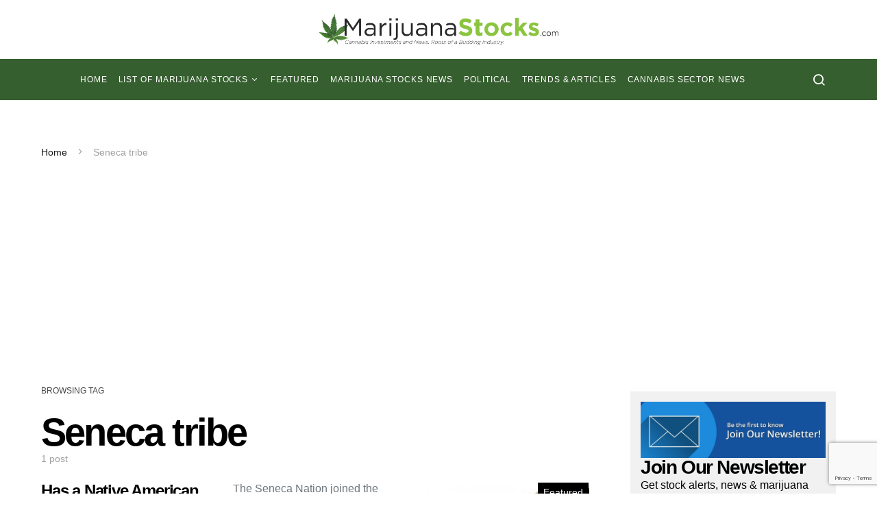

--- FILE ---
content_type: text/html; charset=UTF-8
request_url: https://marijuanastocks.com/tag/seneca-tribe/
body_size: 38088
content:
<!doctype html>
<html lang="en-US">
<head>
	<meta charset="UTF-8">
	<meta name="viewport" content="width=device-width, initial-scale=1">
	<link rel="profile" href="http://gmpg.org/xfn/11">
	

	<!-- Font Awesome  -->
	
	<link data-minify="1" rel="preload" href="https://marijuanastocks.com/wp-content/cache/min/1/releases/v5.5.0/css/all.css?ver=1738259810" data-rocket-async="style" as="style" onload="this.onload=null;this.rel='stylesheet'" onerror="this.removeAttribute('data-rocket-async')"  crossorigin="anonymous">
	<link data-minify="1" rel="preload" href="https://marijuanastocks.com/wp-content/cache/min/1/ui/1.12.1/themes/base/jquery-ui.css?ver=1738259810" data-rocket-async="style" as="style" onload="this.onload=null;this.rel='stylesheet'" onerror="this.removeAttribute('data-rocket-async')" >
	<script src="https://code.jquery.com/jquery-1.12.4.js"></script>
	<script src="https://code.jquery.com/ui/1.12.1/jquery-ui.js"></script>
	
	<script src='https://www.google.com/recaptcha/api.js'></script>
	
	<link rel="preload" href="/wp-content/themes/spotlight/css/jquery.modal.min.css" data-rocket-async="style" as="style" onload="this.onload=null;this.rel='stylesheet'" onerror="this.removeAttribute('data-rocket-async')"  />
	
				<!-- <script async src="//pagead2.googlesyndication.com/pagead/js/adsbygoogle.js"></script>
			<script>
			     (adsbygoogle = window.adsbygoogle || []).push({
			          google_ad_client: "ca-pub-5707738102681835",
			          enable_page_level_ads: true
			     });
			</script>		 -->
			
	
	<meta name='robots' content='index, follow, max-image-preview:large, max-snippet:-1, max-video-preview:-1' />

            <script data-no-defer="1" data-ezscrex="false" data-cfasync="false" data-pagespeed-no-defer data-cookieconsent="ignore">
                var ctPublicFunctions = {"_ajax_nonce":"2399498596","_rest_nonce":"720d199d80","_ajax_url":"\/wp-admin\/admin-ajax.php","_rest_url":"https:\/\/marijuanastocks.com\/wp-json\/","data__cookies_type":"native","data__ajax_type":"rest","data__bot_detector_enabled":0,"data__frontend_data_log_enabled":1,"text__wait_for_decoding":"Decoding the contact data, let us a few seconds to finish. Anti-Spam by CleanTalk","cookiePrefix":"","wprocket_detected":true,"host_url":"marijuanastocks.com"}
            </script>
        
            <script data-no-defer="1" data-ezscrex="false" data-cfasync="false" data-pagespeed-no-defer data-cookieconsent="ignore">
                var ctPublic = {"_ajax_nonce":"2399498596","settings__forms__check_internal":"0","settings__forms__check_external":"1","settings__forms__force_protection":0,"settings__forms__search_test":"1","settings__data__bot_detector_enabled":0,"settings__comments__form_decoration":0,"settings__sfw__anti_crawler":0,"blog_home":"https:\/\/marijuanastocks.com\/","pixel__setting":"0","pixel__enabled":false,"pixel__url":null,"data__email_check_before_post":1,"data__email_check_exist_post":1,"data__cookies_type":"native","data__key_is_ok":true,"data__visible_fields_required":true,"wl_brandname":"Anti-Spam by CleanTalk","wl_brandname_short":"CleanTalk","ct_checkjs_key":"7ef6650a399070c849cbf65f9f19f936f8e8a897b28d187ab505a970d0f5daeb","emailEncoderPassKey":"bc910ab9b4b8c488c033413e71a2cde0","bot_detector_forms_excluded":"W10=","advancedCacheExists":true,"varnishCacheExists":false,"wc_ajax_add_to_cart":false}
            </script>
        
	<!-- This site is optimized with the Yoast SEO Premium plugin v20.1 (Yoast SEO v20.1) - https://yoast.com/wordpress/plugins/seo/ -->
	<title>Seneca tribe Archives - Marijuana Stocks | Cannabis Investments and News. Roots of a Budding Industry.™</title>
<link rel="preload" as="font" href="https://marijuanastocks.com/wp-content/themes/spotlight/css/fonts/icons.woff" crossorigin>
<link rel="preload" as="font" href="https://marijuanastocks.com/wp-content/plugins/powerkit/assets/fonts/powerkit-icons.woff" crossorigin>
<link rel="preload" as="font" href="https://marijuanastocks.com/wp-content/themes/spotlight/css/fonts/icons.ttf" crossorigin><style id="rocket-critical-css">.fas{-moz-osx-font-smoothing:grayscale;-webkit-font-smoothing:antialiased;display:inline-block;font-style:normal;font-variant:normal;text-rendering:auto;line-height:1}.fa-check:before{content:"\f00c"}.fa-file-download:before{content:"\f56d"}.sr-only{border:0;clip:rect(0,0,0,0);height:1px;margin:-1px;overflow:hidden;padding:0;position:absolute;width:1px}@font-face{font-family:"Font Awesome 5 Free";font-style:normal;font-weight:400;src:url(https://use.fontawesome.com/releases/v5.5.0/webfonts/fa-regular-400.eot);src:url(https://use.fontawesome.com/releases/v5.5.0/webfonts/fa-regular-400.eot?#iefix) format("embedded-opentype"),url(https://use.fontawesome.com/releases/v5.5.0/webfonts/fa-regular-400.woff2) format("woff2"),url(https://use.fontawesome.com/releases/v5.5.0/webfonts/fa-regular-400.woff) format("woff"),url(https://use.fontawesome.com/releases/v5.5.0/webfonts/fa-regular-400.ttf) format("truetype"),url(https://use.fontawesome.com/releases/v5.5.0/webfonts/fa-regular-400.svg#fontawesome) format("svg")}@font-face{font-family:"Font Awesome 5 Free";font-style:normal;font-weight:900;src:url(https://use.fontawesome.com/releases/v5.5.0/webfonts/fa-solid-900.eot);src:url(https://use.fontawesome.com/releases/v5.5.0/webfonts/fa-solid-900.eot?#iefix) format("embedded-opentype"),url(https://use.fontawesome.com/releases/v5.5.0/webfonts/fa-solid-900.woff2) format("woff2"),url(https://use.fontawesome.com/releases/v5.5.0/webfonts/fa-solid-900.woff) format("woff"),url(https://use.fontawesome.com/releases/v5.5.0/webfonts/fa-solid-900.ttf) format("truetype"),url(https://use.fontawesome.com/releases/v5.5.0/webfonts/fa-solid-900.svg#fontawesome) format("svg")}.fas{font-family:"Font Awesome 5 Free"}.fas{font-weight:900}.modal{display:none;vertical-align:middle;position:relative;z-index:2;max-width:500px;box-sizing:border-box;width:90%;background:#fff;padding:15px 30px;-webkit-border-radius:8px;-moz-border-radius:8px;-o-border-radius:8px;-ms-border-radius:8px;border-radius:8px;-webkit-box-shadow:0 0 10px #000;-moz-box-shadow:0 0 10px #000;-o-box-shadow:0 0 10px #000;-ms-box-shadow:0 0 10px #000;box-shadow:0 0 10px #000;text-align:left}.snp-root{display:none}.snp-fb div,.snp-fb form,.snp-fb h3,.snp-fb header,.snp-fb i,.snp-fb label,.snp-fb p,.snp-fb small{margin:0;padding:0;border:0;line-height:normal;-webkit-border-radius:0;-moz-border-radius:0;border-radius:0}.snp-fb,.snp-fb *{-webkit-box-sizing:border-box;-moz-box-sizing:border-box;box-sizing:border-box;background:0;box-shadow:none;-webkit-box-shadow:none;text-transform:none}.snp-fb h3{font-weight:normal}.snp-fb a{text-decoration:none}.snp-fb a,.snp-fb input{outline:0;width:auto;margin:0;-webkit-border-radius:0;-moz-border-radius:0;border-radius:0}.snp-fb button{-webkit-border-radius:0;-moz-border-radius:0;border-radius:0}.snp-fb a{color:inherit}.snp-theme-html{border-radius:5px;-webkit-border-radius:5px;-moz-border-radius:5px;position:relative;font-family:Helvetica,Arial,sans-serif;font-size:12px;line-height:normal;color:#000;background-color:#fff;overflow:auto}.snp-theme-html .snp-content-inner{padding:5px}@font-face{font-family:'powerkit-icons';src:url(https://marijuanastocks.com/wp-content/plugins/powerkit/assets/fonts/powerkit-icons.woff) format("woff"),url(https://marijuanastocks.com/wp-content/plugins/powerkit/assets/fonts/powerkit-icons.ttf) format("truetype"),url(https://marijuanastocks.com/wp-content/plugins/powerkit/assets/fonts/powerkit-icons.svg) format("svg");font-weight:normal;font-style:normal;font-display:swap}[class*=" pk-icon-"]{font-family:'powerkit-icons'!important;font-style:normal;font-weight:normal;font-variant:normal;text-transform:none;line-height:1;-webkit-font-smoothing:antialiased;-moz-osx-font-smoothing:grayscale}.pk-icon-facebook:before{content:"\e949"}.pk-icon-pinterest:before{content:"\f0d2"}.pk-icon-twitter:before{content:"\f099"}.pk-icon-up:before{content:"\e908"}.pk-font-secondary{--pk-secondary-font-size:80%;--pk-secondary-font-color:#6c757d;font-size:var(--pk-secondary-font-size);color:var(--pk-secondary-font-color)}:root{--wp-admin-theme-color:#007cba;--wp-admin-theme-color-darker-10:#006ba1;--wp-admin-theme-color-darker-20:#005a87}button::-moz-focus-inner{padding:0;border:0}.pk-scroll-to-top{--pk-scrolltop-background:#a0a0a0;--pk-scrolltop-icon-color:#FFFFFF;--pk-scrolltop-opacity:1;--pk-scrolltop-opacity-hover:0.7}.pk-scroll-to-top{background:var(--pk-scrolltop-background);display:none;position:fixed;left:-9999px;bottom:2rem;opacity:0}.pk-scroll-to-top .pk-icon{display:block;padding:.6rem;color:var(--pk-scrolltop-icon-color);line-height:1}@media (min-width:760px){.pk-scroll-to-top{display:block}}.pk-share-buttons-wrap{--pk-share-link-background:#F8F9FA;--pk-share-link-color:#000000;--pk-share-link-hover-color:#FFFFFF;--pk-share-link-hover-count-color:rgba(255,255,255,.9);--pk-share-simple-light-link-background:transparent;--pk-share-simple-light-link-hover-color:#6c757d;--pk-share-simple-dark-link-background:rgba(0,0,0,1);--pk-share-simple-dark-link-color:white;--pk-share-simple-dark-link-count-color:rgba(255, 255, 255, 0.9);--pk-share-simple-dark-link-hover-background:rgba(0,0,0,0.85);--pk-share-bold-bg-link-color:#fff;--pk-share-bold-bg-link-count-color:rgba(255, 255, 255, 0.9);--pk-share-bold-light-link-hover-count-color:#6c757d;--pk-share-bold-link-hover-count-color:#6c757d;--pk-share-inverse-link-color:#fff;--pk-share-inverse-link-count-color:rgba(255,255,255,0.75);--pk-share-inverse-total-count-color:rgba(255,255,255,0.75);--pk-share-inverse-total-label-color:#fff;--pk-share-highlight-background:#fff;--pk-share-highlight-box-shadow:0 2px 9px 0 rgba(0,0,0,0.07);--pk-mobile-share-horizontal-background:#F8F9FA;--pk-mobile-share-total-background:rgba(0,0,0,1);--pk-mobile-share-total-label-color:rgba(255,255,255,1);--pk-mobile-share-total-count-color:rgba(255,255,255,0.5);--pk-mobile-share-total-count-font-size:0.75rem;--pk-mobile-share-close-font-size:1.5rem;--pk-mobile-share-close-color:#FFF;--pk-share-tip-background:#FFFFFF;--pk-share-tip-border-color:#dbdbdb;--pk-share-tip-border-radius:2px}.pk-share-buttons-wrap{display:-webkit-box;display:-ms-flexbox;display:flex;margin-top:2rem;margin-bottom:2rem;line-height:1}.pk-share-buttons-wrap .pk-share-buttons-link{display:-webkit-box;display:-ms-flexbox;display:flex;-webkit-box-align:center;-ms-flex-align:center;align-items:center;-webkit-box-pack:center;-ms-flex-pack:center;justify-content:center;-webkit-box-flex:1;-ms-flex-positive:1;flex-grow:1;width:100%;height:36px;padding:0 1rem;background:var(--pk-share-link-background);color:var(--pk-share-link-color);text-decoration:none;border:none;-webkit-box-shadow:none;box-shadow:none}.pk-share-buttons-wrap .pk-share-buttons-link .pk-share-buttons-count{opacity:0.6}.pk-share-buttons-icon,.pk-share-buttons-count{padding:0 0.25rem}.pk-share-buttons-items{display:-webkit-box;display:-ms-flexbox;display:flex;-webkit-box-flex:1;-ms-flex-positive:1;flex-grow:1;-ms-flex-wrap:wrap;flex-wrap:wrap;margin:-0.25rem}.pk-share-buttons-item{display:-webkit-box;display:-ms-flexbox;display:flex;-webkit-box-align:center;-ms-flex-align:center;align-items:center;padding:0.25rem}.pk-share-buttons-icon{line-height:inherit}.pk-share-buttons-no-count .pk-share-buttons-count{display:none}*,*::before,*::after{-webkit-box-sizing:border-box;box-sizing:border-box}html{font-family:sans-serif;line-height:1.15;-webkit-text-size-adjust:100%}article,aside,header,main,nav,section{display:block}body{margin:0;font-family:-apple-system,BlinkMacSystemFont,"Segoe UI",Roboto,"Helvetica Neue",Arial,"Noto Sans",sans-serif,"Apple Color Emoji","Segoe UI Emoji","Segoe UI Symbol","Noto Color Emoji";font-size:1rem;font-weight:400;line-height:1.5;color:#121416;text-align:left;background-color:#fff}hr{-webkit-box-sizing:content-box;box-sizing:content-box;height:0;overflow:visible}h1,h2,h3{margin-top:0;margin-bottom:1rem}p{margin-top:0;margin-bottom:1rem}ul{margin-top:0;margin-bottom:1rem}ul ul{margin-bottom:0}small{font-size:80%}a{color:#000000;text-decoration:none;background-color:transparent}img{vertical-align:middle;border-style:none}label{display:inline-block;margin-bottom:0.5rem}button{border-radius:0}input,button{margin:0;font-family:inherit;font-size:inherit;line-height:inherit}button,input{overflow:visible}button{text-transform:none}button,[type="button"],[type="submit"]{-webkit-appearance:button}button::-moz-focus-inner,[type="button"]::-moz-focus-inner,[type="submit"]::-moz-focus-inner{padding:0;border-style:none}[type="search"]{outline-offset:-2px;-webkit-appearance:none}[type="search"]::-webkit-search-decoration{-webkit-appearance:none}::-webkit-file-upload-button{font:inherit;-webkit-appearance:button}html{-webkit-font-smoothing:antialiased;-moz-osx-font-smoothing:grayscale;font-size:16px}h1,h2,h3{margin-bottom:1rem;font-family:inherit;font-weight:500;line-height:1;color:#000000;word-wrap:break-word}h1{font-size:3.5rem}h2{font-size:2rem}h3{font-size:1.75rem}hr{border:0;border-top:1px solid rgba(0,0,0,0.1);margin-top:48px!important;margin-bottom:48px!important}small{font-size:80%;font-weight:400}.cs-breadcrumbs{font-size:12px}.title-block{margin-bottom:1.5rem}input[type="text"],input[type="search"]{display:block;width:100%;font-size:0.75rem;padding:0.375rem 0.75rem;line-height:1.7rem;color:#495057;background-color:#fff;background-clip:padding-box;border:1px solid #ced4da;border-radius:0}input[type="text"]::-ms-expand,input[type="search"]::-ms-expand{background-color:transparent;border:0}input[type="text"]::-webkit-input-placeholder,input[type="search"]::-webkit-input-placeholder{color:#6c757d;opacity:1}input[type="text"]:-ms-input-placeholder,input[type="search"]:-ms-input-placeholder{color:#6c757d;opacity:1}input[type="text"]::-ms-input-placeholder,input[type="search"]::-ms-input-placeholder{color:#6c757d;opacity:1}button{display:inline-block;font-weight:400;text-align:center;white-space:nowrap;vertical-align:middle;border:1px solid transparent;padding:0.375rem 1rem;font-size:1rem;line-height:1.5;border-radius:0;background-color:#000000;color:white}.button-round{padding:0.375rem;border-radius:50%;font-size:16px;line-height:1;width:20px;height:20px;-webkit-box-sizing:content-box;box-sizing:content-box;display:-webkit-box;display:-ms-flexbox;display:flex;-webkit-box-pack:center;-ms-flex-pack:center;justify-content:center;-webkit-box-align:center;-ms-flex-align:center;align-items:center}.button-round .cs-icon:before{display:inline-block}.cs-input-group{position:relative;display:-webkit-box;display:-ms-flexbox;display:flex;-ms-flex-wrap:wrap;flex-wrap:wrap;-webkit-box-align:stretch;-ms-flex-align:stretch;align-items:stretch;width:100%;border:3px solid #e9ecef;background:#e9ecef;border-radius:0}.cs-input-group input[type="search"]{position:relative;-webkit-box-flex:1;-ms-flex:1 1 auto;flex:1 1 auto;width:1%;margin-bottom:0;border:none;border-radius:0 0 0 0}.cs-input-group button{margin:-3px;margin-left:0;position:relative;z-index:2;border-radius:0 0 0 0}.search-form{border-radius:0}@font-face{font-family:"cs-icons";src:url(https://marijuanastocks.com/wp-content/themes/spotlight/css/fonts/icons.ttf) format("truetype"),url(https://marijuanastocks.com/wp-content/themes/spotlight/css/fonts/icons.woff) format("woff"),url(https://marijuanastocks.com/wp-content/themes/spotlight/css/fonts/icons.svg#icons) format("svg");font-weight:normal;font-style:normal}[class*=" cs-icon-"]{font-family:"cs-icons"!important;speak:none;font-style:normal;font-weight:normal;font-variant:normal;text-transform:none;line-height:1;-webkit-font-smoothing:antialiased;-moz-osx-font-smoothing:grayscale}.cs-icon-eye:before{content:"\e911"}.cs-icon-menu:before{content:"\e917"}.cs-icon-search:before{content:"\e91f"}.cs-icon-share:before{content:"\e920"}.cs-icon-x:before{content:"\e923"}@media (min-width:1020px){body{background-color:#FFFFFF}}h3 a{color:#000000}.post-meta,.cs-breadcrumbs{color:#A0A0A0}.post-meta a,.cs-breadcrumbs a{color:#121416}.archive-count{color:#A0A0A0}.page-subtitle{color:#A0A0A0}.cs-bg-dark{color:rgba(255,255,255,0.9)}.cs-bg-dark a,.cs-bg-dark .meta-category a{color:rgba(255,255,255,0.8)}.navbar .cs-bg-navbar-dark{border-bottom:none}.navbar .cs-bg-navbar-dark .navbar-nav,.navbar .cs-bg-navbar-dark .navbar-toggle-search,.navbar .cs-bg-navbar-dark .navbar-toggle-offcanvas{border-color:rgba(255,255,255,0.2)!important}.navbar .cs-bg-navbar-dark .navbar-toggle-search,.navbar .cs-bg-navbar-dark .navbar-toggle-offcanvas{color:#fff}.navbar .cs-bg-navbar-dark .navbar-nav>li>a{color:#fff}.navbar .cs-navbar-nav-submenu-dark>li>.sub-menu{border-top:none}.navbar .cs-navbar-nav-submenu-dark>li>.sub-menu:before{border-bottom-color:transparent}.navbar .cs-navbar-nav-submenu-dark .sub-menu>li>a{color:rgba(255,255,255,0.75)}@media (min-width:1020px){.cs-d-lg-none{display:none!important}}.sr-only{position:absolute;width:1px;height:1px;padding:0;overflow:hidden;clip:rect(0,0,0,0);white-space:nowrap;border:0}body{overflow-x:hidden}.cs-container{width:100%;padding-right:20px;padding-left:20px;margin-right:auto;margin-left:auto}@media (min-width:600px){.cs-container{max-width:600px}}@media (min-width:720px){.cs-container{max-width:720px}}@media (min-width:1020px){.cs-container{max-width:1020px}}@media (min-width:1200px){.cs-container{max-width:1200px}}.site-content{margin-top:40px}@media (min-width:1020px){.main-content{display:-webkit-box;display:-ms-flexbox;display:flex;-ms-flex-wrap:wrap;flex-wrap:wrap;margin-right:-20px;margin-left:-20px}}@media (min-width:1020px){.content-area{position:relative;width:100%;padding-right:20px;padding-left:20px;-webkit-box-flex:0;-ms-flex:0 0 100%;flex:0 0 100%;max-width:100%}}@media (min-width:1020px){.sidebar-right .content-area{-webkit-box-flex:0;-ms-flex:0 0 calc(100% - 340px);flex:0 0 calc(100% - 340px);max-width:calc(100% - 340px)}}@media (min-width:1200px){.sidebar-right .content-area{padding-right:40px}}@media (min-width:1020px){.widget-area{position:relative;width:100%;padding-right:20px;padding-left:20px;-webkit-box-flex:0;-ms-flex:0 0 340px;flex:0 0 340px;max-width:340px}}.sidebar-area .sidebar-1:not(:empty){padding-top:60px}@media (min-width:720px){.sidebar-area{display:-webkit-box;display:-ms-flexbox;display:flex;-ms-flex-wrap:wrap;flex-wrap:wrap;margin-right:-20px;margin-left:-20px;margin-top:3rem}.sidebar-area .sidebar{position:relative;width:100%;padding-right:20px;padding-left:20px;-webkit-box-flex:0;-ms-flex:0 0 50%;flex:0 0 50%;max-width:50%;position:initial}.sidebar-area .sidebar-1,.sidebar-area .sidebar-2{display:block}.sidebar-area .sidebar-1:not(:empty){padding-top:0}}@media (min-width:1020px){.sidebar-area{margin-top:0;margin-left:0;margin-right:0}.sidebar-area .sidebar{-webkit-box-flex:0;-ms-flex:0 0 100%;flex:0 0 100%;max-width:100%;position:relative;padding-left:0;padding-right:0}.sidebar-area .sidebar-1{display:block}.sidebar-area .sidebar-2{display:none!important}}@supports ((position:-webkit-sticky) or (position:sticky)) or (position:-webkit-sticky){@media (min-width:1020px){.sticky-sidebar-enabled.stick-to-bottom .sidebar-area{display:-webkit-box;display:-ms-flexbox;display:flex;-webkit-box-orient:vertical;-webkit-box-direction:normal;-ms-flex-direction:column;flex-direction:column}.sticky-sidebar-enabled.stick-to-bottom .sidebar-1{position:relative;position:-webkit-sticky;position:sticky;bottom:2rem;margin-top:auto;-webkit-box-flex:0;-ms-flex:0 0 auto;flex:0 0 auto}}}@-moz-document url-prefix(){@media (min-width:1020px){.sticky-sidebar-enabled.stick-to-bottom .sidebar-1{top:0;bottom:initial;margin-top:initial;flex:initial}}}.header-large .navbar-topbar{display:none}@media (min-width:1020px){.header-large .navbar-topbar{display:block}}.header-large .navbar-topbar .navbar-wrap{border:none;display:-webkit-box;display:-ms-flexbox;display:flex;position:relative;width:100%;max-width:100%;-webkit-box-align:center;-ms-flex-align:center;align-items:center;-webkit-box-pack:center;-ms-flex-pack:center;justify-content:center;padding-top:20px}.header-large .navbar-topbar .navbar-multicolor{padding-bottom:20px}.header-large .navbar-topbar .navbar-brand{margin:0}@media (min-width:1020px){.header-large .navbar-topbar .navbar-brand img{max-width:100%;max-height:none;height:auto}}.header-large .navbar-bottombar{height:60px}.header-large .navbar-bottombar .navbar-brand{display:-webkit-box;display:-ms-flexbox;display:flex}@media (min-width:1020px){.header-large .navbar-bottombar .navbar-brand{display:none}}.header-large .navbar-bottombar .navbar-nav{border:none;margin-left:auto;margin-right:auto}.header-large .navbar-bottombar .navbar-toggle-search{height:2rem}@media (min-width:1020px){.header-large .navbar-bottombar .navbar-toggle-offcanvas{border-right:1px solid #e9ecef;padding-right:1.5rem;margin-right:1.5rem}}.site-search{visibility:hidden;position:absolute;left:-9999px;width:100%;padding-top:3rem;padding-bottom:3rem;background:#f8f9fa;z-index:4;opacity:0}.site-search .cs-input-group{position:relative;background:transparent;border:none;height:60px;line-height:60px}.site-search .search-form-wrap{position:relative;border-bottom:1px solid #e9ecef;display:-webkit-box;display:-ms-flexbox;display:flex}.site-search .search-form{-webkit-box-flex:1;-ms-flex-positive:1;flex-grow:1}.site-search .search-submit{position:absolute;background:transparent;top:0;left:0;margin:0;padding:0;width:40px;color:#6c757d;height:100%;line-height:100%;font-size:0;-webkit-box-ordinal-group:2;-ms-flex-order:1;order:1;z-index:5}.site-search .search-submit:after{position:absolute;width:100%;height:100%;top:0;left:0;content:"\e91f";font-family:"cs-icons";display:-webkit-box;display:-ms-flexbox;display:flex;-webkit-box-align:center;-ms-flex-align:center;align-items:center;font-size:1.25rem;z-index:3}.site-search .search-close{position:absolute;top:0;right:0;height:100%;display:-webkit-box;display:-ms-flexbox;display:flex;-webkit-box-align:center;-ms-flex-align:center;align-items:center;justify-items:flex-end;font-size:1.25rem;z-index:5}.site-search .search-close:after{font-family:"cs-icons";content:"\e923"}.site-search input[type="search"]{background:transparent;-webkit-box-ordinal-group:3;-ms-flex-order:2;order:2;padding:0 40px;height:100%;line-height:100%;font-size:1.25rem}.offcanvas{overflow:hidden;position:fixed;height:100%;top:0;left:-320px;width:320px;background:white;display:-webkit-box;display:-ms-flexbox;display:flex;-webkit-box-orient:vertical;-webkit-box-direction:normal;-ms-flex-direction:column;flex-direction:column;-webkit-overflow-scrolling:touch;z-index:2;-webkit-transform:translate3d(0,0,0);transform:translate3d(0,0,0)}.offcanvas-header{-webkit-box-flex:0;-ms-flex:0 0 60px;flex:0 0 60px;display:-webkit-box;display:-ms-flexbox;display:flex;-webkit-box-pack:center;-ms-flex-pack:center;justify-content:center;-webkit-box-align:center;-ms-flex-align:center;align-items:center;padding:20px;border-bottom:1px #e9ecef solid}.offcanvas-header .navbar-brand{margin-left:0}.offcanvas-header .toggle-offcanvas{margin-right:0}.navbar-offcanvas{display:-webkit-box;display:-ms-flexbox;display:flex;-webkit-box-align:center;-ms-flex-align:center;align-items:center;-webkit-box-pack:justify;-ms-flex-pack:justify;justify-content:space-between;width:100%}.offcanvas-sidebar{-webkit-box-flex:1;-ms-flex:1;flex:1;overflow-x:hidden;overflow-y:auto}.offcanvas-inner{padding:20px}.site-inner{position:relative;left:0}.site-overlay{display:none}.post-outer{position:relative}.post-inner:not(:last-child){margin-bottom:1rem}.post-link{position:absolute;top:0;left:0;width:100%;height:100%;z-index:2}.entry-excerpt{margin-bottom:1rem;color:#6c757d;line-height:normal}.entry-thumbnail img{width:100%;height:auto}.archive-main .post-meta{margin-top:auto}.archive-main .post-meta a{position:relative;z-index:3}@media (min-width:600px){.layout-list-alternative .post-outer{display:-webkit-box;display:-ms-flexbox;display:flex;-ms-flex-wrap:wrap;flex-wrap:wrap;margin-right:-20px;margin-left:-20px}.layout-list-alternative .post-inner{position:relative;width:100%;padding-right:20px;padding-left:20px;-webkit-box-flex:0;-ms-flex:0 0 50%;flex:0 0 50%;max-width:50%}.layout-list-alternative .post-inner:not(:last-child){margin-bottom:0}.layout-list-alternative .post-inner+.post-inner{display:-webkit-box;display:-ms-flexbox;display:flex}.layout-list-alternative .entry-thumbnail{-webkit-box-ordinal-group:3;-ms-flex-order:2;order:2}.layout-list-alternative .entry-title{font-size:1.5rem}}@media (min-width:1020px){.layout-list-alternative .post-inner{-webkit-box-flex:0;-ms-flex:0 0 33.3333333333%;flex:0 0 33.3333333333%;max-width:33.3333333333%}.layout-list-alternative .post-inner+.post-inner{-webkit-box-flex:0;-ms-flex:0 0 66.6666666667%;flex:0 0 66.6666666667%;max-width:66.6666666667%}.layout-list-alternative .post-inner+.post-inner .entry-data{display:-webkit-box;display:-ms-flexbox;display:flex;-ms-flex-wrap:wrap;flex-wrap:wrap;margin-right:-20px;margin-left:-20px}.layout-list-alternative .post-inner+.post-inner .entry-header,.layout-list-alternative .post-inner+.post-inner .entry-excerpt{position:relative;width:100%;padding-right:20px;padding-left:20px;-webkit-box-flex:0;-ms-flex:0 0 50%;flex:0 0 50%;max-width:50%}.layout-list-alternative .post-inner+.post-inner .post-meta{position:relative;width:100%;padding-right:20px;padding-left:20px;-webkit-box-flex:0;-ms-flex:0 0 100%;flex:0 0 100%;max-width:100%}}.navbar-primary{background:#fff}.navbar-wrap{border-bottom:1px solid #e9ecef}.navbar-container{display:-webkit-box;display:-ms-flexbox;display:flex;-webkit-box-align:center;-ms-flex-align:center;align-items:center;height:100%;width:100%;padding-right:20px;padding-left:20px;margin-right:auto;margin-left:auto}@media (min-width:600px){.navbar-container{max-width:600px}}@media (min-width:720px){.navbar-container{max-width:720px}}@media (min-width:1020px){.navbar-container{max-width:1020px}}@media (min-width:1200px){.navbar-container{max-width:1200px}}.navbar-container .navbar-content{display:-webkit-box;display:-ms-flexbox;display:flex;-webkit-box-align:center;-ms-flex-align:center;align-items:center;position:relative;width:100%;height:60px;-webkit-box-pack:justify;-ms-flex-pack:justify;justify-content:space-between}@media (min-width:1020px){.navbar-container .navbar-content{-webkit-box-pack:start;-ms-flex-pack:start;justify-content:flex-start}}.toggle-offcanvas{border:none;background:transparent;font-size:1.25rem;color:#000000;height:2rem;display:-webkit-box;display:-ms-flexbox;display:flex;-webkit-box-pack:center;-ms-flex-pack:center;justify-content:center;-webkit-box-align:center;-ms-flex-align:center;align-items:center;padding:0;margin-right:1.5rem}.toggle-search{border:none;background:transparent;color:#000000;font-size:1.25rem;height:100%;display:-webkit-box;display:-ms-flexbox;display:flex;-webkit-box-pack:center;-ms-flex-pack:center;justify-content:center;-webkit-box-align:center;-ms-flex-align:center;align-items:center;margin-left:auto}@media (min-width:1020px){.toggle-search{margin-left:1.5rem}}.navbar-brand{display:inline-block;margin-bottom:0;line-height:inherit;white-space:nowrap}.navbar-brand img{max-height:40px;width:auto}.navbar-primary .navbar-brand{position:absolute;-webkit-transform:translate3d(-50%,0,0);transform:translate3d(-50%,0,0);left:50%}@media (min-width:1020px){.navbar-primary .navbar-brand{position:static;left:0;-webkit-transform:none;transform:none}}.navbar-nav{display:-webkit-box;display:-ms-flexbox;display:flex;-ms-flex-wrap:wrap;flex-wrap:wrap;margin-bottom:0;list-style:none;padding:0}.navbar-nav li{position:relative}.navbar-nav>li>a{display:-webkit-box;display:-ms-flexbox;display:flex;-webkit-box-align:center;-ms-flex-align:center;align-items:center;padding-left:0.5rem;padding-right:0.5rem;color:#000000}.navbar-nav>li:first-child>a{padding-left:0}.navbar-nav>li:last-child>a{padding-right:0}.navbar-nav>li.menu-item-has-children>.sub-menu{top:100%;visibility:hidden;opacity:0;z-index:10}.navbar-nav>li.menu-item-has-children>a:after{content:"\e90c"}.navbar-nav>li>.sub-menu{border-top:1px solid #e9ecef}.navbar-nav>li>.sub-menu:after,.navbar-nav>li>.sub-menu:before{bottom:100%;left:2rem;border:solid transparent;content:" ";height:0;width:0;position:absolute}.navbar-nav>li>.sub-menu:after{border-color:transparent;border-bottom-color:#f1f1f1;border-width:8px;margin-left:-8px}.navbar-nav>li>.sub-menu:before{border-color:transparent;border-bottom-color:#e9ecef;border-width:9px;margin-left:-9px}.navbar-nav .menu-item-has-children>a{display:-webkit-box;display:-ms-flexbox;display:flex;-ms-flex-wrap:nowrap;flex-wrap:nowrap;-webkit-box-align:center;-ms-flex-align:center;align-items:center;-webkit-box-pack:justify;-ms-flex-pack:justify;justify-content:space-between}.navbar-nav .menu-item-has-children>a:after{padding-left:0.25rem;font-family:"cs-icons";font-size:12px;content:"\e90e"}.navbar-nav .sub-menu{background:#fff;position:absolute;margin:0;padding:0.5rem 0;text-align:left;list-style:none}.navbar-nav .sub-menu>li{padding:0}.navbar-nav .sub-menu>li>a{position:relative;display:-webkit-box;display:-ms-flexbox;display:flex;white-space:nowrap;min-width:200px;padding:0.5rem 1rem;color:#000000}.navbar-primary .navbar-nav{height:100%;display:none}.navbar-primary .navbar-nav>li{height:100%}.navbar-primary .navbar-nav>li>a{height:100%}@media (min-width:1020px){.navbar-primary .navbar-nav{display:-webkit-box;display:-ms-flexbox;display:flex}}.post-categories{padding-left:0;list-style:none}.post-categories>li{display:inline-block}.post-meta{display:-webkit-box;display:-ms-flexbox;display:flex;-ms-flex-wrap:wrap;flex-wrap:wrap;margin-top:1rem;margin-bottom:0;padding:0}.post-meta>li{display:-webkit-box;display:-ms-flexbox;display:flex;-ms-flex-wrap:wrap;flex-wrap:wrap;-webkit-box-align:center;-ms-flex-align:center;align-items:center}.post-meta>li:not(:last-child):after{margin-right:0.5rem;content:"\b7";margin-left:0.5rem}.post-meta .cs-icon{margin-right:0.25rem}.post-meta a,.post-meta .author a{color:#A0A0A0}.meta-author .author a{display:-webkit-box;display:-ms-flexbox;display:flex;-webkit-box-align:center;-ms-flex-align:center;align-items:center}.meta-shares{position:relative;z-index:3}.meta-shares .total{display:-webkit-box;display:-ms-flexbox;display:flex;-webkit-box-align:center;-ms-flex-align:center;align-items:center}.meta-shares .total-number{position:relative}.meta-shares .total-number{border-bottom:1px dotted #e9ecef}.cs-breadcrumbs{margin-bottom:1.5rem}.cs-breadcrumbs .cs-separator{margin-left:0.5rem;margin-right:0.5rem}.cs-breadcrumbs .cs-separator:before{font-family:"cs-icons";content:"\e90e"}.page-header{margin-bottom:1.5rem}.page-title{margin-bottom:0}.cs-overlay{position:relative;display:-webkit-box;display:-ms-flexbox;display:flex;-webkit-box-orient:horizontal;-webkit-box-direction:normal;-ms-flex-direction:row;flex-direction:row;-webkit-box-pack:start;-ms-flex-pack:start;justify-content:flex-start;width:100%}.cs-overlay .meta-category:after{display:none}article .cs-overlay .post-categories{position:relative;display:-webkit-box;display:-ms-flexbox;display:flex;-ms-flex-wrap:wrap;flex-wrap:wrap;margin:0;z-index:3}article .cs-overlay .post-categories a{display:block;padding:0.25rem 0.5rem;background:#000000;color:#fff}article .cs-overlay .post-categories li{border-right:1px solid transparent;margin:0}article .cs-overlay .post-categories li:last-child{border:none}article .cs-overlay .post-categories li:after{content:none}.layout-list-alternative .cs-overlay .meta-category{margin-top:0;margin-right:0;margin-left:auto;margin-bottom:auto}.layout-list-alternative .cs-overlay .post-categories{-webkit-box-pack:end;-ms-flex-pack:end;justify-content:flex-end}.cs-overlay-simple .cs-overlay-background:after{background:transparent}.cs-overlay-background{position:absolute;left:0;top:0;right:0;bottom:0}.cs-overlay-background img{width:100%;height:100%;-o-object-fit:cover;object-fit:cover;font-family:'object-fit:cover;'}.cs-overlay-background:after{content:'';position:absolute;left:0;top:0;right:0;bottom:0;background:rgba(0,0,0,0.3)}.cs-overlay-content{position:relative;width:100%}.cs-overlay-content a{position:relative;z-index:1}.cs-overlay-ratio:before{content:'';display:table;-webkit-box-sizing:border-box;box-sizing:border-box;width:0;height:100%}.cs-overlay-ratio .cs-overlay-content{display:-webkit-box;display:-ms-flexbox;display:flex;-webkit-box-orient:vertical;-webkit-box-direction:normal;-ms-flex-direction:column;flex-direction:column;-webkit-box-pack:end;-ms-flex-pack:end;justify-content:flex-end;position:relative}.cs-overlay-ratio .cs-overlay-background{position:absolute!important;top:0;right:0;bottom:0;left:0;width:100%;height:100%}.cs-overlay-ratio .cs-overlay-background img{position:absolute;left:0;top:0;bottom:0;right:0}.cs-ratio-landscape:before{padding-bottom:54%}.widget:not(:last-child){border-bottom:1px solid #e9ecef;padding-bottom:2rem;margin:0 0 2rem}.widget ul{padding-left:0;list-style:none;margin-bottom:0}.widget_nav_menu a{display:block;padding:1rem 0}.widget_nav_menu .menu>.menu-item:not(:first-child){border-top:1px #e9ecef solid}.widget_nav_menu .menu-item-has-children{display:-webkit-box;display:-ms-flexbox;display:flex;-ms-flex-wrap:wrap;flex-wrap:wrap;-webkit-box-align:center;-ms-flex-align:center;align-items:center;-webkit-box-pack:justify;-ms-flex-pack:justify;justify-content:space-between;width:100%}.widget_nav_menu .menu-item-has-children>a{-webkit-box-ordinal-group:2;-ms-flex-order:1;order:1}.widget_nav_menu .menu-item-has-children>ul{width:100%;-webkit-box-ordinal-group:4;-ms-flex-order:3;order:3}.widget_nav_menu .menu>.menu-item>.sub-menu{padding-bottom:1rem}.widget_nav_menu .menu .menu-item:not(.menu-item-has-children)>a:after{visibility:hidden;float:right;opacity:0;font-family:"cs-icons";font-size:14px;-webkit-transform:translateX(-100%);transform:translateX(-100%);content:"\e90e"}.widget_nav_menu .sub-menu{display:none}.widget_nav_menu .sub-menu a{padding:0.5rem 0;line-height:1}.widget_text{color:#000000;word-wrap:break-word}img{max-width:100%;height:auto}iframe{max-width:100%}.meta-share-links{position:absolute;max-width:320px;width:-webkit-max-content;width:-moz-max-content;width:max-content;display:-ms-grid;-ms-grid-columns:max-content;bottom:100%;left:-9999px;padding-left:50%;padding-bottom:0.5rem;-webkit-transform:translateY(-30%);transform:translateY(-30%)}.meta-share-links .pk-share-buttons-wrap{position:relative;border-radius:0;background:#f8f9fa;padding:0.7rem;margin:0;opacity:0;-webkit-transform:translate(-50%,0);transform:translate(-50%,0)}.meta-share-links .pk-share-buttons-wrap:after{top:100%;left:50%;border:solid transparent;content:" ";height:0;width:0;position:absolute;border-color:transparent;border-top-color:#f8f9fa;border-width:7px;margin-left:-7px}.meta-share-links .pk-share-buttons-items{display:-webkit-box;display:-ms-flexbox;display:flex;-webkit-box-orient:horizontal;-webkit-box-direction:normal;-ms-flex-direction:row;flex-direction:row;-ms-flex-wrap:wrap;flex-wrap:wrap}.meta-share-links .pk-share-buttons-link{display:-webkit-box;display:-ms-flexbox;display:flex;-webkit-box-orient:vertical;-webkit-box-direction:normal;-ms-flex-direction:column;flex-direction:column;-webkit-box-pack:start;-ms-flex-pack:start;justify-content:flex-start;padding:0 0.1rem;border-radius:0}.meta-share-links .pk-share-buttons-icon{font-size:1rem}.meta-share-links .pk-share-buttons-count{margin-top:0.125rem;color:#6c757d}.meta-share-links .pk-share-buttons-scheme-default{background:rgba(0,0,0,0.8);-webkit-box-shadow:none;box-shadow:none}.meta-share-links .pk-share-buttons-scheme-default:after{border-top-color:rgba(0,0,0,0.8)}.meta-share-links .pk-share-buttons-scheme-default .pk-share-buttons-link{background:transparent}.meta-share-links .pk-share-buttons-scheme-default .pk-share-buttons-icon{color:#fff}.meta-share-links .pk-share-buttons-scheme-default .pk-share-buttons-count{color:#fff}.snp-fb.snp-theme-html{height:auto!important}.sub-menu{z-index:99999!important}@media screen and (max-width:1019px){.fix_on_stock_profile{padding:0!important;margin:0!important}.center_mob{text-align:center;max-width:100%!important}}.header-large .navbar-topbar .navbar-brand img{max-width:350px}header#masthead{margin-bottom:65px!important}button#responsive-menu-button{display:none!important}@media screen and (max-width:1019px){.navbar-primary{background-color:#ffffff!important}.navbar .cs-bg-navbar-dark .navbar-toggle-search,.navbar .cs-bg-navbar-dark .navbar-toggle-offcanvas{color:#365f30!important}.qtool{max-width:100%!important}}.col-md-12.form_news_wrapper{padding:15px 0 0 0}</style><link rel="preload" data-rocket-preload as="style" href="https://fonts.googleapis.com/css?family=Merriweather&#038;display=swap" /><link rel="stylesheet" href="https://fonts.googleapis.com/css?family=Merriweather&#038;display=swap" media="print" onload="this.media='all'" /><noscript><link rel="stylesheet" href="https://fonts.googleapis.com/css?family=Merriweather&#038;display=swap" /></noscript>
	<link rel="canonical" href="https://marijuanastocks.com/tag/seneca-tribe/" />
	<meta property="og:locale" content="en_US" />
	<meta property="og:type" content="article" />
	<meta property="og:title" content="Seneca tribe Archives" />
	<meta property="og:url" content="https://marijuanastocks.com/tag/seneca-tribe/" />
	<meta property="og:site_name" content="Marijuana Stocks | Cannabis Investments and News. Roots of a Budding Industry.™" />
	<meta name="twitter:card" content="summary_large_image" />
	<meta name="twitter:site" content="@marijuanastocks" />
	<script type="application/ld+json" class="yoast-schema-graph">{"@context":"https://schema.org","@graph":[{"@type":"CollectionPage","@id":"https://marijuanastocks.com/tag/seneca-tribe/","url":"https://marijuanastocks.com/tag/seneca-tribe/","name":"Seneca tribe Archives - Marijuana Stocks | Cannabis Investments and News. Roots of a Budding Industry.™","isPartOf":{"@id":"https://marijuanastocks.com/#website"},"primaryImageOfPage":{"@id":"https://marijuanastocks.com/tag/seneca-tribe/#primaryimage"},"image":{"@id":"https://marijuanastocks.com/tag/seneca-tribe/#primaryimage"},"thumbnailUrl":"https://marijuanastocks.com/wp-content/uploads/2015/03/image-1.jpeg","breadcrumb":{"@id":"https://marijuanastocks.com/tag/seneca-tribe/#breadcrumb"},"inLanguage":"en-US"},{"@type":"ImageObject","inLanguage":"en-US","@id":"https://marijuanastocks.com/tag/seneca-tribe/#primaryimage","url":"https://marijuanastocks.com/wp-content/uploads/2015/03/image-1.jpeg","contentUrl":"https://marijuanastocks.com/wp-content/uploads/2015/03/image-1.jpeg","width":960,"height":630},{"@type":"BreadcrumbList","@id":"https://marijuanastocks.com/tag/seneca-tribe/#breadcrumb","itemListElement":[{"@type":"ListItem","position":1,"name":"Home","item":"https://marijuanastocks.com/"},{"@type":"ListItem","position":2,"name":"Seneca tribe"}]},{"@type":"WebSite","@id":"https://marijuanastocks.com/#website","url":"https://marijuanastocks.com/","name":"Marijuana Stocks | Cannabis Investments and News. Roots of a Budding Industry.™","description":"","publisher":{"@id":"https://marijuanastocks.com/#organization"},"potentialAction":[{"@type":"SearchAction","target":{"@type":"EntryPoint","urlTemplate":"https://marijuanastocks.com/?s={search_term_string}"},"query-input":"required name=search_term_string"}],"inLanguage":"en-US"},{"@type":"Organization","@id":"https://marijuanastocks.com/#organization","name":"Marijuana Stocks","url":"https://marijuanastocks.com/","logo":{"@type":"ImageObject","inLanguage":"en-US","@id":"https://marijuanastocks.com/#/schema/logo/image/","url":"https://marijuanastocks.com/wp-content/uploads/2018/04/logo.jpg","contentUrl":"https://marijuanastocks.com/wp-content/uploads/2018/04/logo.jpg","width":"190","height":"36","caption":"Marijuana Stocks"},"image":{"@id":"https://marijuanastocks.com/#/schema/logo/image/"},"sameAs":["https://www.facebook.com/pages/Marijuana-Stocks/221880533936","https://twitter.com/marijuanastocks","https://www.instagram.com/marijuanastocks/"]}]}</script>
	<!-- / Yoast SEO Premium plugin. -->


<link rel='dns-prefetch' href='//fonts.googleapis.com' />
<link rel='dns-prefetch' href='//www.xverify.com' />
<link rel='dns-prefetch' href='//cdn.onesignal.com' />
<link rel='dns-prefetch' href='//connect.facebook.net' />
<link rel='dns-prefetch' href='//qmod.quotemedia.com' />
<link href='https://fonts.gstatic.com' crossorigin rel='preconnect' />
<link rel="alternate" type="application/rss+xml" title="Marijuana Stocks | Cannabis Investments and News. Roots of a Budding Industry.™ &raquo; Feed" href="https://marijuanastocks.com/feed/" />
<link rel="alternate" type="application/rss+xml" title="Marijuana Stocks | Cannabis Investments and News. Roots of a Budding Industry.™ &raquo; Comments Feed" href="https://marijuanastocks.com/comments/feed/" />
<link rel="alternate" type="application/rss+xml" title="Marijuana Stocks | Cannabis Investments and News. Roots of a Budding Industry.™ &raquo; Seneca tribe Tag Feed" href="https://marijuanastocks.com/tag/seneca-tribe/feed/" />
<style type="text/css">
img.wp-smiley,
img.emoji {
	display: inline !important;
	border: none !important;
	box-shadow: none !important;
	height: 1em !important;
	width: 1em !important;
	margin: 0 0.07em !important;
	vertical-align: -0.1em !important;
	background: none !important;
	padding: 0 !important;
}
</style>
	<link rel='preload'  href='https://marijuanastocks.com/wp-content/plugins/arscode-ninja-popups/fancybox2/jquery.fancybox.min.css?ver=6.2.8' data-rocket-async="style" as="style" onload="this.onload=null;this.rel='stylesheet'" onerror="this.removeAttribute('data-rocket-async')"  type='text/css' media='all' />
<link rel='alternate stylesheet' id='powerkit-icons-css' href='https://marijuanastocks.com/wp-content/plugins/powerkit/assets/fonts/powerkit-icons.woff?ver=2.9.6' type='text/css' as='font' type='font/wof' crossorigin />
<link data-minify="1" rel='preload'  href='https://marijuanastocks.com/wp-content/cache/min/1/wp-content/plugins/powerkit/assets/css/powerkit.css?ver=1738259810' data-rocket-async="style" as="style" onload="this.onload=null;this.rel='stylesheet'" onerror="this.removeAttribute('data-rocket-async')"  type='text/css' media='all' />
<link rel='preload'  href='https://marijuanastocks.com/wp-includes/css/dist/block-library/style.min.css?ver=6.2.8' data-rocket-async="style" as="style" onload="this.onload=null;this.rel='stylesheet'" onerror="this.removeAttribute('data-rocket-async')"  type='text/css' media='all' />
<link rel='preload'  href='https://marijuanastocks.com/wp-includes/css/classic-themes.min.css?ver=6.2.8' data-rocket-async="style" as="style" onload="this.onload=null;this.rel='stylesheet'" onerror="this.removeAttribute('data-rocket-async')"  type='text/css' media='all' />
<style id='global-styles-inline-css' type='text/css'>
body{--wp--preset--color--black: #000000;--wp--preset--color--cyan-bluish-gray: #abb8c3;--wp--preset--color--white: #ffffff;--wp--preset--color--pale-pink: #f78da7;--wp--preset--color--vivid-red: #cf2e2e;--wp--preset--color--luminous-vivid-orange: #ff6900;--wp--preset--color--luminous-vivid-amber: #fcb900;--wp--preset--color--light-green-cyan: #7bdcb5;--wp--preset--color--vivid-green-cyan: #00d084;--wp--preset--color--pale-cyan-blue: #8ed1fc;--wp--preset--color--vivid-cyan-blue: #0693e3;--wp--preset--color--vivid-purple: #9b51e0;--wp--preset--gradient--vivid-cyan-blue-to-vivid-purple: linear-gradient(135deg,rgba(6,147,227,1) 0%,rgb(155,81,224) 100%);--wp--preset--gradient--light-green-cyan-to-vivid-green-cyan: linear-gradient(135deg,rgb(122,220,180) 0%,rgb(0,208,130) 100%);--wp--preset--gradient--luminous-vivid-amber-to-luminous-vivid-orange: linear-gradient(135deg,rgba(252,185,0,1) 0%,rgba(255,105,0,1) 100%);--wp--preset--gradient--luminous-vivid-orange-to-vivid-red: linear-gradient(135deg,rgba(255,105,0,1) 0%,rgb(207,46,46) 100%);--wp--preset--gradient--very-light-gray-to-cyan-bluish-gray: linear-gradient(135deg,rgb(238,238,238) 0%,rgb(169,184,195) 100%);--wp--preset--gradient--cool-to-warm-spectrum: linear-gradient(135deg,rgb(74,234,220) 0%,rgb(151,120,209) 20%,rgb(207,42,186) 40%,rgb(238,44,130) 60%,rgb(251,105,98) 80%,rgb(254,248,76) 100%);--wp--preset--gradient--blush-light-purple: linear-gradient(135deg,rgb(255,206,236) 0%,rgb(152,150,240) 100%);--wp--preset--gradient--blush-bordeaux: linear-gradient(135deg,rgb(254,205,165) 0%,rgb(254,45,45) 50%,rgb(107,0,62) 100%);--wp--preset--gradient--luminous-dusk: linear-gradient(135deg,rgb(255,203,112) 0%,rgb(199,81,192) 50%,rgb(65,88,208) 100%);--wp--preset--gradient--pale-ocean: linear-gradient(135deg,rgb(255,245,203) 0%,rgb(182,227,212) 50%,rgb(51,167,181) 100%);--wp--preset--gradient--electric-grass: linear-gradient(135deg,rgb(202,248,128) 0%,rgb(113,206,126) 100%);--wp--preset--gradient--midnight: linear-gradient(135deg,rgb(2,3,129) 0%,rgb(40,116,252) 100%);--wp--preset--duotone--dark-grayscale: url('#wp-duotone-dark-grayscale');--wp--preset--duotone--grayscale: url('#wp-duotone-grayscale');--wp--preset--duotone--purple-yellow: url('#wp-duotone-purple-yellow');--wp--preset--duotone--blue-red: url('#wp-duotone-blue-red');--wp--preset--duotone--midnight: url('#wp-duotone-midnight');--wp--preset--duotone--magenta-yellow: url('#wp-duotone-magenta-yellow');--wp--preset--duotone--purple-green: url('#wp-duotone-purple-green');--wp--preset--duotone--blue-orange: url('#wp-duotone-blue-orange');--wp--preset--font-size--small: 13px;--wp--preset--font-size--medium: 20px;--wp--preset--font-size--large: 36px;--wp--preset--font-size--x-large: 42px;--wp--preset--spacing--20: 0.44rem;--wp--preset--spacing--30: 0.67rem;--wp--preset--spacing--40: 1rem;--wp--preset--spacing--50: 1.5rem;--wp--preset--spacing--60: 2.25rem;--wp--preset--spacing--70: 3.38rem;--wp--preset--spacing--80: 5.06rem;--wp--preset--shadow--natural: 6px 6px 9px rgba(0, 0, 0, 0.2);--wp--preset--shadow--deep: 12px 12px 50px rgba(0, 0, 0, 0.4);--wp--preset--shadow--sharp: 6px 6px 0px rgba(0, 0, 0, 0.2);--wp--preset--shadow--outlined: 6px 6px 0px -3px rgba(255, 255, 255, 1), 6px 6px rgba(0, 0, 0, 1);--wp--preset--shadow--crisp: 6px 6px 0px rgba(0, 0, 0, 1);}:where(.is-layout-flex){gap: 0.5em;}body .is-layout-flow > .alignleft{float: left;margin-inline-start: 0;margin-inline-end: 2em;}body .is-layout-flow > .alignright{float: right;margin-inline-start: 2em;margin-inline-end: 0;}body .is-layout-flow > .aligncenter{margin-left: auto !important;margin-right: auto !important;}body .is-layout-constrained > .alignleft{float: left;margin-inline-start: 0;margin-inline-end: 2em;}body .is-layout-constrained > .alignright{float: right;margin-inline-start: 2em;margin-inline-end: 0;}body .is-layout-constrained > .aligncenter{margin-left: auto !important;margin-right: auto !important;}body .is-layout-constrained > :where(:not(.alignleft):not(.alignright):not(.alignfull)){max-width: var(--wp--style--global--content-size);margin-left: auto !important;margin-right: auto !important;}body .is-layout-constrained > .alignwide{max-width: var(--wp--style--global--wide-size);}body .is-layout-flex{display: flex;}body .is-layout-flex{flex-wrap: wrap;align-items: center;}body .is-layout-flex > *{margin: 0;}:where(.wp-block-columns.is-layout-flex){gap: 2em;}.has-black-color{color: var(--wp--preset--color--black) !important;}.has-cyan-bluish-gray-color{color: var(--wp--preset--color--cyan-bluish-gray) !important;}.has-white-color{color: var(--wp--preset--color--white) !important;}.has-pale-pink-color{color: var(--wp--preset--color--pale-pink) !important;}.has-vivid-red-color{color: var(--wp--preset--color--vivid-red) !important;}.has-luminous-vivid-orange-color{color: var(--wp--preset--color--luminous-vivid-orange) !important;}.has-luminous-vivid-amber-color{color: var(--wp--preset--color--luminous-vivid-amber) !important;}.has-light-green-cyan-color{color: var(--wp--preset--color--light-green-cyan) !important;}.has-vivid-green-cyan-color{color: var(--wp--preset--color--vivid-green-cyan) !important;}.has-pale-cyan-blue-color{color: var(--wp--preset--color--pale-cyan-blue) !important;}.has-vivid-cyan-blue-color{color: var(--wp--preset--color--vivid-cyan-blue) !important;}.has-vivid-purple-color{color: var(--wp--preset--color--vivid-purple) !important;}.has-black-background-color{background-color: var(--wp--preset--color--black) !important;}.has-cyan-bluish-gray-background-color{background-color: var(--wp--preset--color--cyan-bluish-gray) !important;}.has-white-background-color{background-color: var(--wp--preset--color--white) !important;}.has-pale-pink-background-color{background-color: var(--wp--preset--color--pale-pink) !important;}.has-vivid-red-background-color{background-color: var(--wp--preset--color--vivid-red) !important;}.has-luminous-vivid-orange-background-color{background-color: var(--wp--preset--color--luminous-vivid-orange) !important;}.has-luminous-vivid-amber-background-color{background-color: var(--wp--preset--color--luminous-vivid-amber) !important;}.has-light-green-cyan-background-color{background-color: var(--wp--preset--color--light-green-cyan) !important;}.has-vivid-green-cyan-background-color{background-color: var(--wp--preset--color--vivid-green-cyan) !important;}.has-pale-cyan-blue-background-color{background-color: var(--wp--preset--color--pale-cyan-blue) !important;}.has-vivid-cyan-blue-background-color{background-color: var(--wp--preset--color--vivid-cyan-blue) !important;}.has-vivid-purple-background-color{background-color: var(--wp--preset--color--vivid-purple) !important;}.has-black-border-color{border-color: var(--wp--preset--color--black) !important;}.has-cyan-bluish-gray-border-color{border-color: var(--wp--preset--color--cyan-bluish-gray) !important;}.has-white-border-color{border-color: var(--wp--preset--color--white) !important;}.has-pale-pink-border-color{border-color: var(--wp--preset--color--pale-pink) !important;}.has-vivid-red-border-color{border-color: var(--wp--preset--color--vivid-red) !important;}.has-luminous-vivid-orange-border-color{border-color: var(--wp--preset--color--luminous-vivid-orange) !important;}.has-luminous-vivid-amber-border-color{border-color: var(--wp--preset--color--luminous-vivid-amber) !important;}.has-light-green-cyan-border-color{border-color: var(--wp--preset--color--light-green-cyan) !important;}.has-vivid-green-cyan-border-color{border-color: var(--wp--preset--color--vivid-green-cyan) !important;}.has-pale-cyan-blue-border-color{border-color: var(--wp--preset--color--pale-cyan-blue) !important;}.has-vivid-cyan-blue-border-color{border-color: var(--wp--preset--color--vivid-cyan-blue) !important;}.has-vivid-purple-border-color{border-color: var(--wp--preset--color--vivid-purple) !important;}.has-vivid-cyan-blue-to-vivid-purple-gradient-background{background: var(--wp--preset--gradient--vivid-cyan-blue-to-vivid-purple) !important;}.has-light-green-cyan-to-vivid-green-cyan-gradient-background{background: var(--wp--preset--gradient--light-green-cyan-to-vivid-green-cyan) !important;}.has-luminous-vivid-amber-to-luminous-vivid-orange-gradient-background{background: var(--wp--preset--gradient--luminous-vivid-amber-to-luminous-vivid-orange) !important;}.has-luminous-vivid-orange-to-vivid-red-gradient-background{background: var(--wp--preset--gradient--luminous-vivid-orange-to-vivid-red) !important;}.has-very-light-gray-to-cyan-bluish-gray-gradient-background{background: var(--wp--preset--gradient--very-light-gray-to-cyan-bluish-gray) !important;}.has-cool-to-warm-spectrum-gradient-background{background: var(--wp--preset--gradient--cool-to-warm-spectrum) !important;}.has-blush-light-purple-gradient-background{background: var(--wp--preset--gradient--blush-light-purple) !important;}.has-blush-bordeaux-gradient-background{background: var(--wp--preset--gradient--blush-bordeaux) !important;}.has-luminous-dusk-gradient-background{background: var(--wp--preset--gradient--luminous-dusk) !important;}.has-pale-ocean-gradient-background{background: var(--wp--preset--gradient--pale-ocean) !important;}.has-electric-grass-gradient-background{background: var(--wp--preset--gradient--electric-grass) !important;}.has-midnight-gradient-background{background: var(--wp--preset--gradient--midnight) !important;}.has-small-font-size{font-size: var(--wp--preset--font-size--small) !important;}.has-medium-font-size{font-size: var(--wp--preset--font-size--medium) !important;}.has-large-font-size{font-size: var(--wp--preset--font-size--large) !important;}.has-x-large-font-size{font-size: var(--wp--preset--font-size--x-large) !important;}
.wp-block-navigation a:where(:not(.wp-element-button)){color: inherit;}
:where(.wp-block-columns.is-layout-flex){gap: 2em;}
.wp-block-pullquote{font-size: 1.5em;line-height: 1.6;}
</style>
<link rel='preload'  href='https://marijuanastocks.com/wp-content/plugins/cleantalk-spam-protect/css/cleantalk-public.min.css?ver=6.49' data-rocket-async="style" as="style" onload="this.onload=null;this.rel='stylesheet'" onerror="this.removeAttribute('data-rocket-async')"  type='text/css' media='all' />
<link rel='preload'  href='https://marijuanastocks.com/wp-content/plugins/cleantalk-spam-protect/css/cleantalk-email-decoder.min.css?ver=6.49' data-rocket-async="style" as="style" onload="this.onload=null;this.rel='stylesheet'" onerror="this.removeAttribute('data-rocket-async')"  type='text/css' media='all' />
<link data-minify="1" rel='preload'  href='https://marijuanastocks.com/wp-content/cache/min/1/wp-content/plugins/powerkit/modules/author-box/public/css/public-powerkit-author-box.css?ver=1738259810' data-rocket-async="style" as="style" onload="this.onload=null;this.rel='stylesheet'" onerror="this.removeAttribute('data-rocket-async')"  type='text/css' media='all' />
<link data-minify="1" rel='preload'  href='https://marijuanastocks.com/wp-content/cache/min/1/wp-content/plugins/powerkit/modules/basic-elements/public/css/public-powerkit-basic-elements.css?ver=1738259810' data-rocket-async="style" as="style" onload="this.onload=null;this.rel='stylesheet'" onerror="this.removeAttribute('data-rocket-async')"  type='text/css' media='screen' />
<link data-minify="1" rel='preload'  href='https://marijuanastocks.com/wp-content/cache/min/1/wp-content/plugins/powerkit/modules/coming-soon/public/css/public-powerkit-coming-soon.css?ver=1738259810' data-rocket-async="style" as="style" onload="this.onload=null;this.rel='stylesheet'" onerror="this.removeAttribute('data-rocket-async')"  type='text/css' media='all' />
<link data-minify="1" rel='preload'  href='https://marijuanastocks.com/wp-content/cache/min/1/wp-content/plugins/powerkit/modules/content-formatting/public/css/public-powerkit-content-formatting.css?ver=1738259810' data-rocket-async="style" as="style" onload="this.onload=null;this.rel='stylesheet'" onerror="this.removeAttribute('data-rocket-async')"  type='text/css' media='all' />
<link data-minify="1" rel='preload'  href='https://marijuanastocks.com/wp-content/cache/min/1/wp-content/plugins/powerkit/modules/contributors/public/css/public-powerkit-contributors.css?ver=1738259810' data-rocket-async="style" as="style" onload="this.onload=null;this.rel='stylesheet'" onerror="this.removeAttribute('data-rocket-async')"  type='text/css' media='all' />
<link data-minify="1" rel='preload'  href='https://marijuanastocks.com/wp-content/cache/min/1/wp-content/plugins/powerkit/modules/facebook/public/css/public-powerkit-facebook.css?ver=1738259810' data-rocket-async="style" as="style" onload="this.onload=null;this.rel='stylesheet'" onerror="this.removeAttribute('data-rocket-async')"  type='text/css' media='all' />
<link data-minify="1" rel='preload'  href='https://marijuanastocks.com/wp-content/cache/min/1/wp-content/plugins/powerkit/modules/featured-categories/public/css/public-powerkit-featured-categories.css?ver=1738259810' data-rocket-async="style" as="style" onload="this.onload=null;this.rel='stylesheet'" onerror="this.removeAttribute('data-rocket-async')"  type='text/css' media='all' />
<link data-minify="1" rel='preload'  href='https://marijuanastocks.com/wp-content/cache/min/1/wp-content/plugins/powerkit/modules/inline-posts/public/css/public-powerkit-inline-posts.css?ver=1738259810' data-rocket-async="style" as="style" onload="this.onload=null;this.rel='stylesheet'" onerror="this.removeAttribute('data-rocket-async')"  type='text/css' media='all' />
<link data-minify="1" rel='preload'  href='https://marijuanastocks.com/wp-content/cache/min/1/wp-content/plugins/powerkit/modules/instagram/public/css/public-powerkit-instagram.css?ver=1738259810' data-rocket-async="style" as="style" onload="this.onload=null;this.rel='stylesheet'" onerror="this.removeAttribute('data-rocket-async')"  type='text/css' media='all' />
<link data-minify="1" rel='preload'  href='https://marijuanastocks.com/wp-content/cache/min/1/wp-content/plugins/powerkit/modules/justified-gallery/public/css/public-powerkit-justified-gallery.css?ver=1738259810' data-rocket-async="style" as="style" onload="this.onload=null;this.rel='stylesheet'" onerror="this.removeAttribute('data-rocket-async')"  type='text/css' media='all' />
<link rel='preload'  href='https://marijuanastocks.com/wp-content/plugins/powerkit/modules/lightbox/public/css/glightbox.min.css?ver=2.9.6' data-rocket-async="style" as="style" onload="this.onload=null;this.rel='stylesheet'" onerror="this.removeAttribute('data-rocket-async')"  type='text/css' media='all' />
<link data-minify="1" rel='preload'  href='https://marijuanastocks.com/wp-content/cache/min/1/wp-content/plugins/powerkit/modules/lightbox/public/css/public-powerkit-lightbox.css?ver=1738259810' data-rocket-async="style" as="style" onload="this.onload=null;this.rel='stylesheet'" onerror="this.removeAttribute('data-rocket-async')"  type='text/css' media='all' />
<link data-minify="1" rel='preload'  href='https://marijuanastocks.com/wp-content/cache/min/1/wp-content/plugins/powerkit/modules/opt-in-forms/public/css/public-powerkit-opt-in-forms.css?ver=1738259810' data-rocket-async="style" as="style" onload="this.onload=null;this.rel='stylesheet'" onerror="this.removeAttribute('data-rocket-async')"  type='text/css' media='all' />
<link data-minify="1" rel='preload'  href='https://marijuanastocks.com/wp-content/cache/min/1/wp-content/plugins/powerkit/modules/pinterest/public/css/public-powerkit-pinterest.css?ver=1738259810' data-rocket-async="style" as="style" onload="this.onload=null;this.rel='stylesheet'" onerror="this.removeAttribute('data-rocket-async')"  type='text/css' media='all' />
<link data-minify="1" rel='preload'  href='https://marijuanastocks.com/wp-content/cache/min/1/wp-content/plugins/powerkit/modules/scroll-to-top/public/css/public-powerkit-scroll-to-top.css?ver=1738259810' data-rocket-async="style" as="style" onload="this.onload=null;this.rel='stylesheet'" onerror="this.removeAttribute('data-rocket-async')"  type='text/css' media='all' />
<link data-minify="1" rel='preload'  href='https://marijuanastocks.com/wp-content/cache/min/1/wp-content/plugins/powerkit/modules/share-buttons/public/css/public-powerkit-share-buttons.css?ver=1738259810' data-rocket-async="style" as="style" onload="this.onload=null;this.rel='stylesheet'" onerror="this.removeAttribute('data-rocket-async')"  type='text/css' media='all' />
<link data-minify="1" rel='preload'  href='https://marijuanastocks.com/wp-content/cache/min/1/wp-content/plugins/powerkit/modules/slider-gallery/public/css/public-powerkit-slider-gallery.css?ver=1738259810' data-rocket-async="style" as="style" onload="this.onload=null;this.rel='stylesheet'" onerror="this.removeAttribute('data-rocket-async')"  type='text/css' media='all' />
<link data-minify="1" rel='preload'  href='https://marijuanastocks.com/wp-content/cache/min/1/wp-content/plugins/powerkit/modules/social-links/public/css/public-powerkit-social-links.css?ver=1738259810' data-rocket-async="style" as="style" onload="this.onload=null;this.rel='stylesheet'" onerror="this.removeAttribute('data-rocket-async')"  type='text/css' media='all' />
<link data-minify="1" rel='preload'  href='https://marijuanastocks.com/wp-content/cache/min/1/wp-content/plugins/powerkit/modules/twitter/public/css/public-powerkit-twitter.css?ver=1738259810' data-rocket-async="style" as="style" onload="this.onload=null;this.rel='stylesheet'" onerror="this.removeAttribute('data-rocket-async')"  type='text/css' media='all' />
<link data-minify="1" rel='preload'  href='https://marijuanastocks.com/wp-content/cache/min/1/wp-content/plugins/powerkit/modules/widget-about/public/css/public-powerkit-widget-about.css?ver=1738259810' data-rocket-async="style" as="style" onload="this.onload=null;this.rel='stylesheet'" onerror="this.removeAttribute('data-rocket-async')"  type='text/css' media='all' />
<style id='responsive-menu-inline-css' type='text/css'>
/** This file is major component of this plugin so please don't try to edit here. */
#rmp_menu_trigger-51143 {
  width: 55px;
  height: 55px;
  position: fixed;
  top: -25px;
  border-radius: 5px;
  display: none;
  text-decoration: none;
  left: 5%;
  background: #000000;
  transition: transform 0.5s, background-color 0.5s;
}
#rmp_menu_trigger-51143:hover, #rmp_menu_trigger-51143:focus {
  background: #000000;
  text-decoration: unset;
}
#rmp_menu_trigger-51143.is-active {
  background: #000000;
}
#rmp_menu_trigger-51143 .rmp-trigger-box {
  width: 25px;
  color: #ffffff;
}
#rmp_menu_trigger-51143 .rmp-trigger-icon-active, #rmp_menu_trigger-51143 .rmp-trigger-text-open {
  display: none;
}
#rmp_menu_trigger-51143.is-active .rmp-trigger-icon-active, #rmp_menu_trigger-51143.is-active .rmp-trigger-text-open {
  display: inline;
}
#rmp_menu_trigger-51143.is-active .rmp-trigger-icon-inactive, #rmp_menu_trigger-51143.is-active .rmp-trigger-text {
  display: none;
}
#rmp_menu_trigger-51143 .rmp-trigger-label {
  color: #ffffff;
  pointer-events: none;
  line-height: 13px;
  font-family: inherit;
  font-size: 14px;
  display: inline;
  text-transform: inherit;
}
#rmp_menu_trigger-51143 .rmp-trigger-label.rmp-trigger-label-top {
  display: block;
  margin-bottom: 12px;
}
#rmp_menu_trigger-51143 .rmp-trigger-label.rmp-trigger-label-bottom {
  display: block;
  margin-top: 12px;
}
#rmp_menu_trigger-51143 .responsive-menu-pro-inner {
  display: block;
}
#rmp_menu_trigger-51143 .rmp-trigger-icon-inactive .rmp-font-icon {
  color: #ffffff;
}
#rmp_menu_trigger-51143 .responsive-menu-pro-inner, #rmp_menu_trigger-51143 .responsive-menu-pro-inner::before, #rmp_menu_trigger-51143 .responsive-menu-pro-inner::after {
  width: 25px;
  height: 3px;
  background-color: #ffffff;
  border-radius: 4px;
  position: absolute;
}
#rmp_menu_trigger-51143 .rmp-trigger-icon-active .rmp-font-icon {
  color: #ffffff;
}
#rmp_menu_trigger-51143.is-active .responsive-menu-pro-inner, #rmp_menu_trigger-51143.is-active .responsive-menu-pro-inner::before, #rmp_menu_trigger-51143.is-active .responsive-menu-pro-inner::after {
  background-color: #ffffff;
}
#rmp_menu_trigger-51143:hover .rmp-trigger-icon-inactive .rmp-font-icon {
  color: #ffffff;
}
#rmp_menu_trigger-51143:not(.is-active):hover .responsive-menu-pro-inner, #rmp_menu_trigger-51143:not(.is-active):hover .responsive-menu-pro-inner::before, #rmp_menu_trigger-51143:not(.is-active):hover .responsive-menu-pro-inner::after {
  background-color: #ffffff;
}
#rmp_menu_trigger-51143 .responsive-menu-pro-inner::before {
  top: 10px;
}
#rmp_menu_trigger-51143 .responsive-menu-pro-inner::after {
  bottom: 10px;
}
#rmp_menu_trigger-51143.is-active .responsive-menu-pro-inner::after {
  bottom: 0;
}
/* Hamburger menu styling */
@media screen and (max-width: 736px) {
  /** Menu Title Style */
  /** Menu Additional Content Style */
  #rmp_menu_trigger-51143 {
    display: block;
  }
  #rmp-container-51143 {
    position: fixed;
    top: 0;
    margin: 0;
    transition: transform 0.5s;
    overflow: auto;
    display: block;
    width: 75%;
    background-color: #212121;
    background-image: url("");
    height: 100%;
    left: 0;
    padding-top: 0px;
    padding-left: 0px;
    padding-bottom: 0px;
    padding-right: 0px;
  }
  #rmp-menu-wrap-51143 {
    padding-top: 0px;
    padding-left: 0px;
    padding-bottom: 0px;
    padding-right: 0px;
    background-color: #212121;
  }
  #rmp-menu-wrap-51143 .rmp-menu, #rmp-menu-wrap-51143 .rmp-submenu {
    width: 100%;
    box-sizing: border-box;
    margin: 0;
    padding: 0;
  }
  #rmp-menu-wrap-51143 .rmp-submenu-depth-1 .rmp-menu-item-link {
    padding-left: 10%;
  }
  #rmp-menu-wrap-51143 .rmp-submenu-depth-2 .rmp-menu-item-link {
    padding-left: 15%;
  }
  #rmp-menu-wrap-51143 .rmp-submenu-depth-3 .rmp-menu-item-link {
    padding-left: 20%;
  }
  #rmp-menu-wrap-51143 .rmp-submenu-depth-4 .rmp-menu-item-link {
    padding-left: 25%;
  }
  #rmp-menu-wrap-51143 .rmp-submenu.rmp-submenu-open {
    display: block;
  }
  #rmp-menu-wrap-51143 .rmp-menu-item {
    width: 100%;
    list-style: none;
    margin: 0;
  }
  #rmp-menu-wrap-51143 .rmp-menu-item-link {
    height: 40px;
    line-height: 40px;
    font-size: 13px;
    border-bottom: 1px solid #212121;
    font-family: inherit;
    color: #ffffff;
    text-align: left;
    background-color: #212121;
    font-weight: normal;
    letter-spacing: 0px;
    display: block;
    box-sizing: border-box;
    width: 100%;
    text-decoration: none;
    position: relative;
    overflow: hidden;
    transition: background-color 0.5s, border-color 0.5s, 0.5s;
    padding: 0 5%;
    padding-right: 50px;
  }
  #rmp-menu-wrap-51143 .rmp-menu-item-link:after, #rmp-menu-wrap-51143 .rmp-menu-item-link:before {
    display: none;
  }
  #rmp-menu-wrap-51143 .rmp-menu-item-link:hover, #rmp-menu-wrap-51143 .rmp-menu-item-link:focus {
    color: #ffffff;
    border-color: #212121;
    background-color: #3f3f3f;
  }
  #rmp-menu-wrap-51143 .rmp-menu-item-link:focus {
    outline: none;
    border-color: unset;
    box-shadow: unset;
  }
  #rmp-menu-wrap-51143 .rmp-menu-item-link .rmp-font-icon {
    height: 40px;
    line-height: 40px;
    margin-right: 10px;
    font-size: 13px;
  }
  #rmp-menu-wrap-51143 .rmp-menu-current-item .rmp-menu-item-link {
    color: #ffffff;
    border-color: #212121;
    background-color: #212121;
  }
  #rmp-menu-wrap-51143 .rmp-menu-current-item .rmp-menu-item-link:hover, #rmp-menu-wrap-51143 .rmp-menu-current-item .rmp-menu-item-link:focus {
    color: #ffffff;
    border-color: #3f3f3f;
    background-color: #3f3f3f;
  }
  #rmp-menu-wrap-51143 .rmp-menu-subarrow {
    position: absolute;
    top: 0;
    bottom: 0;
    text-align: center;
    overflow: hidden;
    background-size: cover;
    overflow: hidden;
    right: 0;
    border-left-style: solid;
    border-left-color: #212121;
    border-left-width: 1px;
    height: 40px;
    width: 40px;
    color: #ffffff;
    background-color: #212121;
  }
  #rmp-menu-wrap-51143 .rmp-menu-subarrow svg {
    fill: #ffffff;
  }
  #rmp-menu-wrap-51143 .rmp-menu-subarrow:hover {
    color: #ffffff;
    border-color: #3f3f3f;
    background-color: #3f3f3f;
  }
  #rmp-menu-wrap-51143 .rmp-menu-subarrow:hover svg {
    fill: #ffffff;
  }
  #rmp-menu-wrap-51143 .rmp-menu-subarrow .rmp-font-icon {
    margin-right: unset;
  }
  #rmp-menu-wrap-51143 .rmp-menu-subarrow * {
    vertical-align: middle;
    line-height: 40px;
  }
  #rmp-menu-wrap-51143 .rmp-menu-subarrow-active {
    display: block;
    background-size: cover;
    color: #ffffff;
    border-color: #212121;
    background-color: #212121;
  }
  #rmp-menu-wrap-51143 .rmp-menu-subarrow-active svg {
    fill: #ffffff;
  }
  #rmp-menu-wrap-51143 .rmp-menu-subarrow-active:hover {
    color: #ffffff;
    border-color: #3f3f3f;
    background-color: #3f3f3f;
  }
  #rmp-menu-wrap-51143 .rmp-menu-subarrow-active:hover svg {
    fill: #ffffff;
  }
  #rmp-menu-wrap-51143 .rmp-submenu {
    display: none;
  }
  #rmp-menu-wrap-51143 .rmp-submenu .rmp-menu-item-link {
    height: 40px;
    line-height: 40px;
    letter-spacing: 0px;
    font-size: 13px;
    border-bottom: 1px solid #212121;
    font-family: inherit;
    font-weight: normal;
    color: #ffffff;
    text-align: left;
    background-color: #212121;
  }
  #rmp-menu-wrap-51143 .rmp-submenu .rmp-menu-item-link:hover, #rmp-menu-wrap-51143 .rmp-submenu .rmp-menu-item-link:focus {
    color: #ffffff;
    border-color: #212121;
    background-color: #3f3f3f;
  }
  #rmp-menu-wrap-51143 .rmp-submenu .rmp-menu-current-item .rmp-menu-item-link {
    color: #ffffff;
    border-color: #212121;
    background-color: #212121;
  }
  #rmp-menu-wrap-51143 .rmp-submenu .rmp-menu-current-item .rmp-menu-item-link:hover, #rmp-menu-wrap-51143 .rmp-submenu .rmp-menu-current-item .rmp-menu-item-link:focus {
    color: #ffffff;
    border-color: #3f3f3f;
    background-color: #3f3f3f;
  }
  #rmp-menu-wrap-51143 .rmp-submenu .rmp-menu-subarrow {
    right: 0;
    border-right: unset;
    border-left-style: solid;
    border-left-color: #212121;
    border-left-width: 1px;
    height: 40px;
    line-height: 40px;
    width: 40px;
    color: #ffffff;
    background-color: #212121;
  }
  #rmp-menu-wrap-51143 .rmp-submenu .rmp-menu-subarrow:hover {
    color: #ffffff;
    border-color: #3f3f3f;
    background-color: #3f3f3f;
  }
  #rmp-menu-wrap-51143 .rmp-submenu .rmp-menu-subarrow-active {
    color: #ffffff;
    border-color: #212121;
    background-color: #212121;
  }
  #rmp-menu-wrap-51143 .rmp-submenu .rmp-menu-subarrow-active:hover {
    color: #ffffff;
    border-color: #3f3f3f;
    background-color: #3f3f3f;
  }
  #rmp-menu-wrap-51143 .rmp-menu-item-description {
    margin: 0;
    padding: 5px 5%;
    opacity: 0.8;
    color: #ffffff;
  }
  #rmp-search-box-51143 {
    display: block;
    padding-top: 0px;
    padding-left: 5%;
    padding-bottom: 0px;
    padding-right: 5%;
  }
  #rmp-search-box-51143 .rmp-search-form {
    margin: 0;
  }
  #rmp-search-box-51143 .rmp-search-box {
    background: #ffffff;
    border: 1px solid #dadada;
    color: #333333;
    width: 100%;
    padding: 0 5%;
    border-radius: 30px;
    height: 45px;
    -webkit-appearance: none;
  }
  #rmp-search-box-51143 .rmp-search-box::placeholder {
    color: #c7c7cd;
  }
  #rmp-search-box-51143 .rmp-search-box:focus {
    background-color: #ffffff;
    outline: 2px solid #dadada;
    color: #333333;
  }
  #rmp-menu-title-51143 {
    background-color: #212121;
    color: #ffffff;
    text-align: left;
    font-size: 13px;
    padding-top: 10%;
    padding-left: 5%;
    padding-bottom: 0%;
    padding-right: 5%;
    font-weight: 400;
    transition: background-color 0.5s, border-color 0.5s, color 0.5s;
  }
  #rmp-menu-title-51143:hover {
    background-color: #212121;
    color: #ffffff;
  }
  #rmp-menu-title-51143 > .rmp-menu-title-link {
    color: #ffffff;
    width: 100%;
    background-color: unset;
    text-decoration: none;
  }
  #rmp-menu-title-51143 > .rmp-menu-title-link:hover {
    color: #ffffff;
  }
  #rmp-menu-title-51143 .rmp-font-icon {
    font-size: 13px;
  }
  #rmp-menu-additional-content-51143 {
    padding-top: 0px;
    padding-left: 5%;
    padding-bottom: 0px;
    padding-right: 5%;
    color: #ffffff;
    text-align: center;
    font-size: 16px;
  }
}
/**
This file contents common styling of menus.
*/
.rmp-container {
  display: none;
  visibility: visible;
  padding: 0px 0px 0px 0px;
  z-index: 99998;
  transition: all 0.3s;
  /** Scrolling bar in menu setting box **/
}
.rmp-container.rmp-fade-top, .rmp-container.rmp-fade-left, .rmp-container.rmp-fade-right, .rmp-container.rmp-fade-bottom {
  display: none;
}
.rmp-container.rmp-slide-left, .rmp-container.rmp-push-left {
  transform: translateX(-100%);
  -ms-transform: translateX(-100%);
  -webkit-transform: translateX(-100%);
  -moz-transform: translateX(-100%);
}
.rmp-container.rmp-slide-left.rmp-menu-open, .rmp-container.rmp-push-left.rmp-menu-open {
  transform: translateX(0);
  -ms-transform: translateX(0);
  -webkit-transform: translateX(0);
  -moz-transform: translateX(0);
}
.rmp-container.rmp-slide-right, .rmp-container.rmp-push-right {
  transform: translateX(100%);
  -ms-transform: translateX(100%);
  -webkit-transform: translateX(100%);
  -moz-transform: translateX(100%);
}
.rmp-container.rmp-slide-right.rmp-menu-open, .rmp-container.rmp-push-right.rmp-menu-open {
  transform: translateX(0);
  -ms-transform: translateX(0);
  -webkit-transform: translateX(0);
  -moz-transform: translateX(0);
}
.rmp-container.rmp-slide-top, .rmp-container.rmp-push-top {
  transform: translateY(-100%);
  -ms-transform: translateY(-100%);
  -webkit-transform: translateY(-100%);
  -moz-transform: translateY(-100%);
}
.rmp-container.rmp-slide-top.rmp-menu-open, .rmp-container.rmp-push-top.rmp-menu-open {
  transform: translateY(0);
  -ms-transform: translateY(0);
  -webkit-transform: translateY(0);
  -moz-transform: translateY(0);
}
.rmp-container.rmp-slide-bottom, .rmp-container.rmp-push-bottom {
  transform: translateY(100%);
  -ms-transform: translateY(100%);
  -webkit-transform: translateY(100%);
  -moz-transform: translateY(100%);
}
.rmp-container.rmp-slide-bottom.rmp-menu-open, .rmp-container.rmp-push-bottom.rmp-menu-open {
  transform: translateX(0);
  -ms-transform: translateX(0);
  -webkit-transform: translateX(0);
  -moz-transform: translateX(0);
}
.rmp-container::-webkit-scrollbar {
  width: 0px;
}
.rmp-container ::-webkit-scrollbar-track {
  box-shadow: inset 0 0 5px transparent;
}
.rmp-container ::-webkit-scrollbar-thumb {
  background: transparent;
}
.rmp-container ::-webkit-scrollbar-thumb:hover {
  background: transparent;
}
.rmp-container .rmp-menu-wrap .rmp-menu {
  transition: none;
  border-radius: 0;
  box-shadow: none;
  background: none;
  border: 0;
  bottom: auto;
  box-sizing: border-box;
  clip: auto;
  color: #666;
  display: block;
  float: none;
  font-family: inherit;
  font-size: 14px;
  height: auto;
  left: auto;
  line-height: 1.7;
  list-style-type: none;
  margin: 0;
  min-height: auto;
  max-height: none;
  opacity: 1;
  outline: none;
  overflow: visible;
  padding: 0;
  position: relative;
  pointer-events: auto;
  right: auto;
  text-align: left;
  text-decoration: none;
  text-indent: 0;
  text-transform: none;
  transform: none;
  top: auto;
  visibility: inherit;
  width: auto;
  word-wrap: break-word;
  white-space: normal;
}
.rmp-container .rmp-menu-additional-content {
  display: block;
  word-break: break-word;
}
.rmp-container .rmp-menu-title {
  display: flex;
  flex-direction: column;
}
.rmp-container .rmp-menu-title .rmp-menu-title-image {
  max-width: 100%;
  margin-bottom: 15px;
  display: block;
  margin: auto;
  margin-bottom: 15px;
}
button.rmp_menu_trigger {
  z-index: 999999;
  overflow: hidden;
  outline: none;
  border: 0;
  display: none;
  margin: 0;
  transition: transform 0.5s, background-color 0.5s;
  padding: 0;
}
button.rmp_menu_trigger .responsive-menu-pro-inner::before, button.rmp_menu_trigger .responsive-menu-pro-inner::after {
  content: "";
  display: block;
}
button.rmp_menu_trigger .responsive-menu-pro-inner::before {
  top: 10px;
}
button.rmp_menu_trigger .responsive-menu-pro-inner::after {
  bottom: 10px;
}
button.rmp_menu_trigger .rmp-trigger-box {
  width: 40px;
  display: inline-block;
  position: relative;
  pointer-events: none;
  vertical-align: super;
}
/*  Menu Trigger Boring Animation */
.rmp-menu-trigger-boring .responsive-menu-pro-inner {
  transition-property: none;
}
.rmp-menu-trigger-boring .responsive-menu-pro-inner::after, .rmp-menu-trigger-boring .responsive-menu-pro-inner::before {
  transition-property: none;
}
.rmp-menu-trigger-boring.is-active .responsive-menu-pro-inner {
  transform: rotate(45deg);
}
.rmp-menu-trigger-boring.is-active .responsive-menu-pro-inner:before {
  top: 0;
  opacity: 0;
}
.rmp-menu-trigger-boring.is-active .responsive-menu-pro-inner:after {
  bottom: 0;
  transform: rotate(-90deg);
}

</style>
<link data-minify="1" rel='preload'  href='https://marijuanastocks.com/wp-content/cache/min/1/wp-includes/css/dashicons.min.css?ver=1738259810' data-rocket-async="style" as="style" onload="this.onload=null;this.rel='stylesheet'" onerror="this.removeAttribute('data-rocket-async')"  type='text/css' media='all' />
<link rel='preload'  href='https://marijuanastocks.com/wp-content/plugins/theme-my-login/assets/styles/theme-my-login.min.css?ver=7.1.10' data-rocket-async="style" as="style" onload="this.onload=null;this.rel='stylesheet'" onerror="this.removeAttribute('data-rocket-async')"  type='text/css' media='all' />
<link data-minify="1" rel='preload'  href='https://marijuanastocks.com/wp-content/cache/min/1/wp-content/plugins/wp-to-twitter/css/twitter-feed.css?ver=1738259810' data-rocket-async="style" as="style" onload="this.onload=null;this.rel='stylesheet'" onerror="this.removeAttribute('data-rocket-async')"  type='text/css' media='all' />
<link data-minify="1" rel='preload'  href='https://marijuanastocks.com/wp-content/cache/min/1/wp-content/themes/spotlight/style.css?ver=1738259810' data-rocket-async="style" as="style" onload="this.onload=null;this.rel='stylesheet'" onerror="this.removeAttribute('data-rocket-async')"  type='text/css' media='all' />
<link data-minify="1" rel='preload'  href='https://marijuanastocks.com/wp-content/cache/min/1/wp-content/plugins/searchwp-live-ajax-search/assets/styles/frontend/search-forms.css?ver=1738259810' data-rocket-async="style" as="style" onload="this.onload=null;this.rel='stylesheet'" onerror="this.removeAttribute('data-rocket-async')"  type='text/css' media='all' />
<link data-minify="1" rel='preload'  href='https://marijuanastocks.com/wp-content/cache/min/1/wp-content/plugins/searchwp-live-ajax-search/assets/styles/style.css?ver=1738259810' data-rocket-async="style" as="style" onload="this.onload=null;this.rel='stylesheet'" onerror="this.removeAttribute('data-rocket-async')"  type='text/css' media='all' />
<style id='searchwp-live-search-inline-css' type='text/css'>
.searchwp-live-search-result .searchwp-live-search-result--title a {
  font-size: 16px;
}
.searchwp-live-search-result .searchwp-live-search-result--price {
  font-size: 14px;
}
.searchwp-live-search-result .searchwp-live-search-result--add-to-cart .button {
  font-size: 14px;
}

</style>
<link data-minify="1" rel='preload'  href='https://marijuanastocks.com/wp-content/cache/min/1/wp-content/themes/spotlight-child/style.css?ver=1738259810' data-rocket-async="style" as="style" onload="this.onload=null;this.rel='stylesheet'" onerror="this.removeAttribute('data-rocket-async')"  type='text/css' media='all' />
<script type='text/javascript' id='jquery-core-js-extra'>
/* <![CDATA[ */
var csco_mega_menu = {"rest_url":"https:\/\/marijuanastocks.com\/wp-json\/csco\/v1\/menu-posts"};
/* ]]> */
</script>
<script type='text/javascript' src='https://marijuanastocks.com/wp-includes/js/jquery/jquery.min.js?ver=3.6.4' id='jquery-core-js'></script>
<script type='text/javascript' src='https://marijuanastocks.com/wp-includes/js/jquery/jquery-migrate.min.js?ver=3.4.0' id='jquery-migrate-js'></script>
<script type='text/javascript' src='https://marijuanastocks.com/wp-content/plugins/cleantalk-spam-protect/js/apbct-public-bundle_ext-protection.min.js?ver=6.49' id='ct_public_functions-external_forms-js'></script>
<script type='text/javascript' id='rmp_menu_scripts-js-extra'>
/* <![CDATA[ */
var rmp_menu = {"ajaxURL":"https:\/\/marijuanastocks.com\/wp-admin\/admin-ajax.php","wp_nonce":"58e7c3ea52","menu":[{"menu_theme":null,"theme_type":"default","theme_location_menu":"","submenu_submenu_arrow_width":"40","submenu_submenu_arrow_width_unit":"px","submenu_submenu_arrow_height":"40","submenu_submenu_arrow_height_unit":"px","submenu_arrow_position":"right","submenu_sub_arrow_background_colour":"#212121","submenu_sub_arrow_background_hover_colour":"#3f3f3f","submenu_sub_arrow_background_colour_active":"#212121","submenu_sub_arrow_background_hover_colour_active":"#3f3f3f","submenu_sub_arrow_border_width":"1","submenu_sub_arrow_border_width_unit":"px","submenu_sub_arrow_border_colour":"#212121","submenu_sub_arrow_border_hover_colour":"#3f3f3f","submenu_sub_arrow_border_colour_active":"#212121","submenu_sub_arrow_border_hover_colour_active":"#3f3f3f","submenu_sub_arrow_shape_colour":"#ffffff","submenu_sub_arrow_shape_hover_colour":"#ffffff","submenu_sub_arrow_shape_colour_active":"#ffffff","submenu_sub_arrow_shape_hover_colour_active":"#ffffff","use_header_bar":"off","header_bar_items_order":"{\"logo\":\"on\",\"title\":\"on\",\"search\":\"on\",\"html content\":\"on\"}","header_bar_title":"","header_bar_html_content":"","header_bar_logo":"","header_bar_logo_link":"","header_bar_logo_width":"","header_bar_logo_width_unit":"%","header_bar_logo_height":"","header_bar_logo_height_unit":"px","header_bar_height":"80","header_bar_height_unit":"px","header_bar_padding":{"top":"0px","right":"5%","bottom":"0px","left":"5%"},"header_bar_font":"","header_bar_font_size":"14","header_bar_font_size_unit":"px","header_bar_text_color":"#ffffff","header_bar_background_color":"#ffffff","header_bar_breakpoint":"800","header_bar_position_type":"fixed","header_bar_adjust_page":"","header_bar_scroll_enable":"off","header_bar_scroll_background_color":"#36bdf6","mobile_breakpoint":"600","tablet_breakpoint":"736","transition_speed":"0.5","sub_menu_speed":"0.2","show_menu_on_page_load":"","menu_disable_scrolling":"off","menu_overlay":"off","menu_overlay_colour":"rgba(0, 0, 0, 0.7)","desktop_menu_width":"","desktop_menu_width_unit":"px","desktop_menu_positioning":"fixed","desktop_menu_side":"","desktop_menu_to_hide":"","use_current_theme_location":"off","mega_menu":{"225":"off","227":"off","229":"off","228":"off","226":"off"},"desktop_submenu_open_animation":"","desktop_submenu_open_animation_speed":"0ms","desktop_submenu_open_on_click":"","desktop_menu_hide_and_show":"","menu_name":"Default Menu","menu_to_use":"main","different_menu_for_mobile":"off","menu_to_use_in_mobile":"main-menu","use_mobile_menu":"on","use_tablet_menu":"on","use_desktop_menu":"","menu_display_on":"all-pages","menu_to_hide":"","submenu_descriptions_on":"","custom_walker":"","menu_background_colour":"#212121","menu_depth":"5","smooth_scroll_on":"off","smooth_scroll_speed":"500","menu_font_icons":[],"menu_links_height":"40","menu_links_height_unit":"px","menu_links_line_height":"40","menu_links_line_height_unit":"px","menu_depth_0":"5","menu_depth_0_unit":"%","menu_font_size":"13","menu_font_size_unit":"px","menu_font":"","menu_font_weight":"normal","menu_text_alignment":"left","menu_text_letter_spacing":"","menu_word_wrap":"off","menu_link_colour":"#ffffff","menu_link_hover_colour":"#ffffff","menu_current_link_colour":"#ffffff","menu_current_link_hover_colour":"#ffffff","menu_item_background_colour":"#212121","menu_item_background_hover_colour":"#3f3f3f","menu_current_item_background_colour":"#212121","menu_current_item_background_hover_colour":"#3f3f3f","menu_border_width":"1","menu_border_width_unit":"px","menu_item_border_colour":"#212121","menu_item_border_colour_hover":"#212121","menu_current_item_border_colour":"#212121","menu_current_item_border_hover_colour":"#3f3f3f","submenu_links_height":"40","submenu_links_height_unit":"px","submenu_links_line_height":"40","submenu_links_line_height_unit":"px","menu_depth_side":"left","menu_depth_1":"10","menu_depth_1_unit":"%","menu_depth_2":"15","menu_depth_2_unit":"%","menu_depth_3":"20","menu_depth_3_unit":"%","menu_depth_4":"25","menu_depth_4_unit":"%","submenu_item_background_colour":"#212121","submenu_item_background_hover_colour":"#3f3f3f","submenu_current_item_background_colour":"#212121","submenu_current_item_background_hover_colour":"#3f3f3f","submenu_border_width":"1","submenu_border_width_unit":"px","submenu_item_border_colour":"#212121","submenu_item_border_colour_hover":"#212121","submenu_current_item_border_colour":"#212121","submenu_current_item_border_hover_colour":"#3f3f3f","submenu_font_size":"13","submenu_font_size_unit":"px","submenu_font":"","submenu_font_weight":"normal","submenu_text_letter_spacing":"","submenu_text_alignment":"left","submenu_link_colour":"#ffffff","submenu_link_hover_colour":"#ffffff","submenu_current_link_colour":"#ffffff","submenu_current_link_hover_colour":"#ffffff","inactive_arrow_shape":"\u25bc","active_arrow_shape":"\u25b2","inactive_arrow_font_icon":"","active_arrow_font_icon":"","inactive_arrow_image":"","active_arrow_image":"","submenu_arrow_width":"40","submenu_arrow_width_unit":"px","submenu_arrow_height":"40","submenu_arrow_height_unit":"px","arrow_position":"right","menu_sub_arrow_shape_colour":"#ffffff","menu_sub_arrow_shape_hover_colour":"#ffffff","menu_sub_arrow_shape_colour_active":"#ffffff","menu_sub_arrow_shape_hover_colour_active":"#ffffff","menu_sub_arrow_border_width":"1","menu_sub_arrow_border_width_unit":"px","menu_sub_arrow_border_colour":"#212121","menu_sub_arrow_border_hover_colour":"#3f3f3f","menu_sub_arrow_border_colour_active":"#212121","menu_sub_arrow_border_hover_colour_active":"#3f3f3f","menu_sub_arrow_background_colour":"#212121","menu_sub_arrow_background_hover_colour":"#3f3f3f","menu_sub_arrow_background_colour_active":"#212121","menu_sub_arrow_background_hover_colour_active":"#3f3f3f","fade_submenus":"off","fade_submenus_side":"left","fade_submenus_delay":"100","fade_submenus_speed":"500","use_slide_effect":"off","slide_effect_back_to_text":"Back","accordion_animation":"off","auto_expand_all_submenus":"off","auto_expand_current_submenus":"off","menu_item_click_to_trigger_submenu":"off","button_width":"55","button_width_unit":"px","button_height":"55","button_height_unit":"px","button_background_colour":"#000000","button_background_colour_hover":"#000000","button_background_colour_active":"#000000","toggle_button_border_radius":"5","button_transparent_background":"off","button_left_or_right":"left","button_position_type":"fixed","button_distance_from_side":"5","button_distance_from_side_unit":"%","button_top":"-25","button_top_unit":"px","button_push_with_animation":"off","button_click_animation":"boring","button_line_margin":"5","button_line_margin_unit":"px","button_line_width":"25","button_line_width_unit":"px","button_line_height":"3","button_line_height_unit":"px","button_line_colour":"#ffffff","button_line_colour_hover":"#ffffff","button_line_colour_active":"#ffffff","button_font_icon":"","button_font_icon_when_clicked":"","button_image":"","button_image_when_clicked":"","button_title":"","button_title_open":"","button_title_position":"left","menu_container_columns":"","button_font":"","button_font_size":"14","button_font_size_unit":"px","button_title_line_height":"13","button_title_line_height_unit":"px","button_text_colour":"#ffffff","button_trigger_type_click":"on","button_trigger_type_hover":"off","button_click_trigger":"#responsive-menu-button","items_order":{"title":"on","menu":"on","search":"on","additional content":"on"},"menu_title":"","menu_title_link":"","menu_title_link_location":"_self","menu_title_image":"","menu_title_font_icon":"","menu_title_section_padding":{"top":"10%","right":"5%","bottom":"0%","left":"5%"},"menu_title_background_colour":"#212121","menu_title_background_hover_colour":"#212121","menu_title_font_size":"13","menu_title_font_size_unit":"px","menu_title_alignment":"left","menu_title_font_weight":"400","menu_title_font_family":"","menu_title_colour":"#ffffff","menu_title_hover_colour":"#ffffff","menu_title_image_width":"","menu_title_image_width_unit":"%","menu_title_image_height":"","menu_title_image_height_unit":"px","menu_additional_content":"","menu_additional_section_padding":{"left":"5%","top":"0px","right":"5%","bottom":"0px"},"menu_additional_content_font_size":"16","menu_additional_content_font_size_unit":"px","menu_additional_content_alignment":"center","menu_additional_content_colour":"#ffffff","menu_search_box_text":"Search","menu_search_box_code":"","menu_search_section_padding":{"left":"5%","top":"0px","right":"5%","bottom":"0px"},"menu_search_box_height":"45","menu_search_box_height_unit":"px","menu_search_box_border_radius":"30","menu_search_box_text_colour":"#333333","menu_search_box_background_colour":"#ffffff","menu_search_box_placeholder_colour":"#c7c7cd","menu_search_box_border_colour":"#dadada","menu_section_padding":{"top":"0px","right":"0px","bottom":"0px","left":"0px"},"menu_width":"75","menu_width_unit":"%","menu_maximum_width":"","menu_maximum_width_unit":"px","menu_minimum_width":"","menu_minimum_width_unit":"px","menu_auto_height":"off","menu_container_padding":{"top":"0px","right":"0px","bottom":"0px","left":"0px"},"menu_container_background_colour":"#212121","menu_background_image":"","animation_type":"slide","menu_appear_from":"left","animation_speed":"0.5","page_wrapper":"","menu_close_on_body_click":"off","menu_close_on_scroll":"off","menu_close_on_link_click":"off","enable_touch_gestures":"","breakpoint":"736","menu_depth_5":"30","menu_depth_5_unit":"%","keyboard_shortcut_close_menu":"27,37","keyboard_shortcut_open_menu":"32,39","button_image_alt":"","button_image_alt_when_clicked":"","button_font_icon_type":"font-awesome","button_font_icon_when_clicked_type":"font-awesome","button_trigger_type":"click","active_arrow_image_alt":"","inactive_arrow_image_alt":"","active_arrow_font_icon_type":"font-awesome","inactive_arrow_font_icon_type":"font-awesome","menu_adjust_for_wp_admin_bar":"off","menu_title_image_alt":"","menu_title_font_icon_type":"font-awesome","minify_scripts":"off","scripts_in_footer":"off","external_files":"off","remove_fontawesome":"","remove_bootstrap":"","shortcode":"off","mobile_only":"off","custom_css":"","single_menu_height":"80","single_menu_height_unit":"px","single_menu_font":"","single_menu_font_size":"14","single_menu_font_size_unit":"px","single_menu_submenu_height":"40","single_menu_submenu_height_unit":"px","single_menu_submenu_font":"","single_menu_submenu_font_size":"12","single_menu_submenu_font_size_unit":"px","single_menu_item_link_colour":"#000000","single_menu_item_link_colour_hover":"#000000","single_menu_item_background_colour":"#ffffff","single_menu_item_background_colour_hover":"#ffffff","single_menu_item_submenu_link_colour":"#000000","single_menu_item_submenu_link_colour_hover":"#000000","single_menu_item_submenu_background_colour":"#ffffff","single_menu_item_submenu_background_colour_hover":"#ffffff","header_bar_logo_alt":"","desktop_menu_options":"{}","admin_theme":"light","single_menu_line_height":"80","single_menu_line_height_unit":"px","single_menu_submenu_line_height":"40","single_menu_submenu_line_height_unit":"px","hide_on_mobile":"off","hide_on_desktop":"off","excluded_pages":null,"menu_title_padding":{"left":"5%","top":"0px","right":"5%","bottom":"0px"},"menu_id":51143,"active_toggle_contents":"\u25b2","inactive_toggle_contents":"\u25bc"}]};
/* ]]> */
</script>
<script type='text/javascript' src='https://marijuanastocks.com/wp-content/plugins/responsive-menu/v4.0.0/assets/js/rmp-menu.js?ver=4.5.0' id='rmp_menu_scripts-js'></script>
<script type='text/javascript' src='https://marijuanastocks.com/wp-content/plugins/stock-quotes-list/assets/stockdio-wp.js?ver=2.9.18' id='customStockdioJs-js'></script>
<link rel="https://api.w.org/" href="https://marijuanastocks.com/wp-json/" /><link rel="alternate" type="application/json" href="https://marijuanastocks.com/wp-json/wp/v2/tags/1440" /><link rel="EditURI" type="application/rsd+xml" title="RSD" href="https://marijuanastocks.com/xmlrpc.php?rsd" />
<link rel="wlwmanifest" type="application/wlwmanifest+xml" href="https://marijuanastocks.com/wp-includes/wlwmanifest.xml" />
<meta name="generator" content="WordPress 6.2.8" />

<!-- This site is using AdRotate v4.18.2 Professional to display their advertisements - https://ajdg.solutions/products/adrotate-for-wordpress/ -->
<!-- AdRotate CSS -->
<style type="text/css" media="screen">
	.g { margin:0px; padding:0px; overflow:hidden; line-height:1; zoom:1; }
	.g img { height:auto; }
	.g-col { position:relative; float:left; }
	.g-col:first-child { margin-left: 0; }
	.g-col:last-child { margin-right: 0; }
	@media only screen and (max-width: 480px) {
		.g-col, .g-dyn, .g-single { width:100%; margin-left:0; margin-right:0; }
	}
</style>
<!-- /AdRotate CSS -->

      <meta name="onesignal" content="wordpress-plugin"/>
            <script>

      window.OneSignalDeferred = window.OneSignalDeferred || [];

      OneSignalDeferred.push(function(OneSignal) {
        var oneSignal_options = {};
        window._oneSignalInitOptions = oneSignal_options;

        oneSignal_options['serviceWorkerParam'] = { scope: '/' };
oneSignal_options['serviceWorkerPath'] = 'OneSignalSDKWorker.js.php';

        OneSignal.Notifications.setDefaultUrl("https://marijuanastocks.com");

        oneSignal_options['wordpress'] = true;
oneSignal_options['appId'] = 'ad036cd2-87e8-4e63-be93-fa3a782748e2';
oneSignal_options['allowLocalhostAsSecureOrigin'] = true;
oneSignal_options['welcomeNotification'] = { };
oneSignal_options['welcomeNotification']['title'] = "";
oneSignal_options['welcomeNotification']['message'] = "";
oneSignal_options['path'] = "https://marijuanastocks.com/wp-content/plugins/onesignal-free-web-push-notifications/sdk_files/";
oneSignal_options['safari_web_id'] = "web.onesignal.auto.590358f8-27c0-47d5-a3eb-31f3bec88b46";
oneSignal_options['promptOptions'] = { };
oneSignal_options['notifyButton'] = { };
oneSignal_options['notifyButton']['enable'] = true;
oneSignal_options['notifyButton']['position'] = 'bottom-left';
oneSignal_options['notifyButton']['theme'] = 'default';
oneSignal_options['notifyButton']['size'] = 'large';
oneSignal_options['notifyButton']['showCredit'] = true;
oneSignal_options['notifyButton']['text'] = {};
              OneSignal.init(window._oneSignalInitOptions);
                    });

      function documentInitOneSignal() {
        var oneSignal_elements = document.getElementsByClassName("OneSignal-prompt");

        var oneSignalLinkClickHandler = function(event) { OneSignal.Notifications.requestPermission(); event.preventDefault(); };        for(var i = 0; i < oneSignal_elements.length; i++)
          oneSignal_elements[i].addEventListener('click', oneSignalLinkClickHandler, false);
      }

      if (document.readyState === 'complete') {
           documentInitOneSignal();
      }
      else {
           window.addEventListener("load", function(event){
               documentInitOneSignal();
          });
      }
    </script>
<meta name="generator" content="Powered by WPBakery Page Builder - drag and drop page builder for WordPress."/>
<!-- There is no amphtml version available for this URL. --><link rel="icon" href="https://marijuanastocks.com/wp-content/uploads/2018/09/leaf-150x150.png" sizes="32x32" />
<link rel="icon" href="https://marijuanastocks.com/wp-content/uploads/2018/09/leaf.png" sizes="192x192" />
<link rel="apple-touch-icon" href="https://marijuanastocks.com/wp-content/uploads/2018/09/leaf.png" />
<meta name="msapplication-TileImage" content="https://marijuanastocks.com/wp-content/uploads/2018/09/leaf.png" />
<style id="kirki-inline-styles">a:hover, .entry-content a, .must-log-in a, blockquote:before, .cs-bg-dark .footer-title, .cs-bg-dark .pk-social-links-scheme-bold:not(.pk-social-links-scheme-light-rounded) .pk-social-links-link .pk-social-links-icon{color:#3ed493;}.wp-block-button .wp-block-button__link:not(.has-background), button, .button, input[type="button"], input[type="reset"], input[type="submit"], .cs-bg-dark .pk-social-links-scheme-light-rounded .pk-social-links-link:hover .pk-social-links-icon, article .cs-overlay .post-categories a:hover, .post-format-icon > a:hover, .cs-list-articles > li > a:hover:before, .pk-bg-primary, .pk-button-primary, .pk-badge-primary, h2.pk-heading-numbered:before, .pk-post-item .pk-post-thumbnail a:hover .pk-post-number, .post-comments-show button{background-color:#3ed493;}.pk-bg-overlay, .pk-zoom-icon-popup:after{background-color:rgba(10,10,10,0.56);}.header-large .navbar-topbar, .header-large .offcanvas-header{background-color:#FFFFFF;}.navbar-primary, .header-default .offcanvas-header{background-color:#365f2f;}.navbar-nav .sub-menu, .navbar-nav .cs-mega-menu-has-categories .cs-mm-categories, .navbar-primary .navbar-dropdown-container{background-color:#365f2f;}.navbar-nav > li.menu-item-has-children > .sub-menu:after, .navbar-primary .navbar-dropdown-container:after{border-bottom-color:#365f2f;}.site-footer{background-color:#1e3a1c;}body{font-family:-apple-system, BlinkMacSystemFont, "Segoe UI", Roboto, Oxygen-Sans, Ubuntu, Cantarell, "Helvetica Neue", sans-serif;font-size:1rem;font-weight:400;letter-spacing:0px;}.cs-font-primary, button, .button, input[type="button"], input[type="reset"], input[type="submit"], .text-action, .cs-link-more, .share-total, .nav-links, .comment-reply-link, .post-tags a, .post-sidebar-tags a, .tagcloud a, .read-more, .navigation.pagination .nav-links > span, .navigation.pagination .nav-links > a, .pk-font-primary, .navbar-dropdown-btn-follow{font-family:-apple-system, BlinkMacSystemFont, "Segoe UI", Roboto, Oxygen-Sans, Ubuntu, Cantarell, "Helvetica Neue", sans-serif;font-size:0.75rem;font-weight:700;letter-spacing:-0.025em;text-transform:uppercase;}label, .cs-font-secondary, .post-meta, .archive-count, .page-subtitle, .site-description, figcaption, .wp-block-image figcaption, .wp-block-audio figcaption, .wp-block-embed figcaption, .wp-block-pullquote cite, .wp-block-pullquote footer, .wp-block-pullquote .wp-block-pullquote__citation, .wp-block-quote cite, .post-format-icon, .comment-metadata, .says, .logged-in-as, .must-log-in, .wp-caption-text, .widget_rss ul li .rss-date, blockquote cite, div[class*="meta-"], span[class*="meta-"], small, .post-sidebar-shares .total-shares, .cs-breadcrumbs, .cs-homepage-category-count, .pk-font-secondary{font-family:-apple-system, BlinkMacSystemFont, "Segoe UI", Roboto, Oxygen-Sans, Ubuntu, Cantarell, "Helvetica Neue", sans-serif;font-size:0.875rem;font-weight:400;letter-spacing:0px;text-transform:none;}.entry-content{font-family:inherit;font-size:inherit;letter-spacing:inherit;}h1, h2, h3, h4, h5, h6, .h1, .h2, .h3, .h4, .h5, .h6, .site-title, .comment-author .fn, blockquote, .wp-block-quote, .wp-block-cover .wp-block-cover-image-text, .wp-block-cover .wp-block-cover-text, .wp-block-cover h2, .wp-block-cover-image .wp-block-cover-image-text, .wp-block-cover-image .wp-block-cover-text, .wp-block-cover-image h2, .wp-block-pullquote p, p.has-drop-cap:not(:focus):first-letter, .pk-font-heading, .post-sidebar-date .reader-text{font-family:-apple-system, BlinkMacSystemFont, "Segoe UI", Roboto, Oxygen-Sans, Ubuntu, Cantarell, "Helvetica Neue", sans-serif;font-weight:700;letter-spacing:-0.05em;text-transform:none;}.title-block, .pk-font-block{font-family:-apple-system, BlinkMacSystemFont, "Segoe UI", Roboto, Oxygen-Sans, Ubuntu, Cantarell, "Helvetica Neue", sans-serif;font-size:.75rem;font-weight:400;letter-spacing:0px;text-transform:uppercase;color:#474747;}.navbar-nav > li > a, .cs-mega-menu-child > a, .widget_archive li, .widget_categories li, .widget_meta li a, .widget_nav_menu .menu > li > a, .widget_pages .page_item a{font-family:-apple-system, BlinkMacSystemFont, "Segoe UI", Roboto, Oxygen-Sans, Ubuntu, Cantarell, "Helvetica Neue", sans-serif;font-size:0.75rem;font-weight:400;letter-spacing:0.075em;text-transform:uppercase;}.navbar-nav .sub-menu > li > a, .widget_categories .children li a, .widget_nav_menu .sub-menu > li > a{font-family:-apple-system, BlinkMacSystemFont, "Segoe UI", Roboto, Oxygen-Sans, Ubuntu, Cantarell, "Helvetica Neue", sans-serif;font-size:0.875rem;font-weight:400;letter-spacing:0px;text-transform:none;}</style><noscript><style> .wpb_animate_when_almost_visible { opacity: 1; }</style></noscript><noscript><style id="rocket-lazyload-nojs-css">.rll-youtube-player, [data-lazy-src]{display:none !important;}</style></noscript><script>
/*! loadCSS rel=preload polyfill. [c]2017 Filament Group, Inc. MIT License */
(function(w){"use strict";if(!w.loadCSS){w.loadCSS=function(){}}
var rp=loadCSS.relpreload={};rp.support=(function(){var ret;try{ret=w.document.createElement("link").relList.supports("preload")}catch(e){ret=!1}
return function(){return ret}})();rp.bindMediaToggle=function(link){var finalMedia=link.media||"all";function enableStylesheet(){link.media=finalMedia}
if(link.addEventListener){link.addEventListener("load",enableStylesheet)}else if(link.attachEvent){link.attachEvent("onload",enableStylesheet)}
setTimeout(function(){link.rel="stylesheet";link.media="only x"});setTimeout(enableStylesheet,3000)};rp.poly=function(){if(rp.support()){return}
var links=w.document.getElementsByTagName("link");for(var i=0;i<links.length;i++){var link=links[i];if(link.rel==="preload"&&link.getAttribute("as")==="style"&&!link.getAttribute("data-loadcss")){link.setAttribute("data-loadcss",!0);rp.bindMediaToggle(link)}}};if(!rp.support()){rp.poly();var run=w.setInterval(rp.poly,500);if(w.addEventListener){w.addEventListener("load",function(){rp.poly();w.clearInterval(run)})}else if(w.attachEvent){w.attachEvent("onload",function(){rp.poly();w.clearInterval(run)})}}
if(typeof exports!=="undefined"){exports.loadCSS=loadCSS}
else{w.loadCSS=loadCSS}}(typeof global!=="undefined"?global:this))
</script>	<meta name="ahrefs-site-verification" content="ffa963558a4f842fc221d836bfb8fbfe2bc3be8deef2a9a4ed1fe5a781c1e581">
	<meta name="p:domain_verify" content="94429cc181267791ecc518e1da2631de"/>
	<meta name="facebook-domain-verification" content="jh1f0tqw7nmwi9cd3smptrx5wkybh3" />
<meta name="generator" content="WP Rocket 3.18" data-wpr-features="wpr_preload_fonts wpr_async_css wpr_lazyload_images wpr_minify_css wpr_desktop wpr_dns_prefetch" /></head>

<body class="archive tag tag-seneca-tribe tag-1440 wp-embed-responsive header-large navbar-sticky-enabled sticky-sidebar-enabled stick-to-bottom wpb-js-composer js-comp-ver-6.13.0 vc_responsive">





<script>
	$(document).ready(function(){
		setTimeout(function(){
			console.log('adding iframe');
			var yt_link = 'https://www.youtube.com/watch?v='; 
			var iframe = '<iframe style="width: 100%;height: 351px;margin: 15px 0;border: 2px solid #f1f1f1;" width="560" height="315" src="https://www.youtube-nocookie.com/embed/?autoplay=1" title="YouTube video player" frameborder="0" allow="accelerometer; clipboard-write; autoplay; encrypted-media; gyroscope; picture-in-picture" allowfullscreen=""></iframe>';

			var yt_button = '<a target="_blank" style="text-decoration: none;" href="'+yt_link+'" ><button style="margin: 0;float: none;display: block;margin-top: 15px !important;font-size: 20px;margin: 0 auto;background: #4caf50;box-shadow: 0 0 13px -5px black;">Click Here To Watch TTG Live On YouTube</button></a>'; 
			

			$('.entry-content-wrap .entry-content > p:first-of-type').append(yt_button);
			$('.entry-content-wrap .entry-content > p:first-of-type').append(iframe);

		}, 2000);
	})
</script>



<!-- XVerify -->
<link data-minify="1" rel="preload" type="text/css"  href="https://marijuanastocks.com/wp-content/cache/min/1/css/ui_tooltip_style.css?ver=1738259810" data-rocket-async="style" as="style" onload="this.onload=null;this.rel='stylesheet'" onerror="this.removeAttribute('data-rocket-async')"   />
<script type="text/javascript" src="https://www.xverify.com/sharedjs/jquery-1.11.1.min.js"></script>
<script type="text/javascript" src="https://www.xverify.com/sharedjs/jquery-ui.min.js"></script>
<script type="text/javascript" src="https://www.xverify.com/js/clients/egmfirm/client.js"></script>
<script type="text/javascript" src="https://www.xverify.com/sharedjs/jquery.xverify.plugin.js"></script>

<script type="text/javascript">
$(document).ready(function(){
    $.xVerifyService({
     services: {
      email: {field: 'email'}
     },
     submitType: 'onChange'
    });
});
</script>

	<div data-rocket-location-hash="5de11195c4e9b60d7df6b88370a22f0b" class="site-overlay"></div>

	<div data-rocket-location-hash="87705f53441a88f5e0cf37cc256614f3" class="offcanvas">

		<div data-rocket-location-hash="8e66e2cbf39de3ba828e73236b9d9584" class="offcanvas-header">

			
			<nav class="navbar navbar-offcanvas">

									<a class="navbar-brand" href="https://marijuanastocks.com/" rel="home">
						<img src="data:image/svg+xml,%3Csvg%20xmlns='http://www.w3.org/2000/svg'%20viewBox='0%200%200%200'%3E%3C/svg%3E"  alt="Marijuana Stocks | Cannabis Investments and News. Roots of a Budding Industry.™" data-lazy-src="https://marijuanastocks.com/wp-content/uploads/2019/07/mjstocks.png" ><noscript><img src="https://marijuanastocks.com/wp-content/uploads/2019/07/mjstocks.png"  alt="Marijuana Stocks | Cannabis Investments and News. Roots of a Budding Industry.™" ></noscript>					</a>
					
				<button type="button" class="toggle-offcanvas button-round">
					<i class="cs-icon cs-icon-x"></i>
				</button>

			</nav>

			
		</div>

		<aside class="offcanvas-sidebar">
			<div class="offcanvas-inner">
				<div class="widget widget_nav_menu cs-d-lg-none"><div class="menu-main-container"><ul id="menu-main" class="menu"><li id="menu-item-41285" class="menu-item menu-item-type-custom menu-item-object-custom menu-item-home menu-item-41285"><a href="https://marijuanastocks.com/">Home</a></li>
<li id="menu-item-249" class="menu-item menu-item-type-post_type menu-item-object-page menu-item-has-children menu-item-249"><a href="https://marijuanastocks.com/list-marijuana-stocks/">List of Marijuana Stocks</a>
<ul class="sub-menu">
	<li id="menu-item-280" class="menu-item menu-item-type-post_type menu-item-object-page menu-item-280"><a href="https://marijuanastocks.com/best-marijuana-stocks-keep-focused-our-focus-list/">Focus List</a></li>
	<li id="menu-item-18709" class="menu-item menu-item-type-post_type menu-item-object-page menu-item-18709"><a href="https://marijuanastocks.com/marijuana-stocks-to-watch/">Marijuana Stocks to Watch</a></li>
</ul>
</li>
<li id="menu-item-227" class="menu-item menu-item-type-taxonomy menu-item-object-category menu-item-227"><a href="https://marijuanastocks.com/category/featured/">Featured</a></li>
<li id="menu-item-229" class="menu-item menu-item-type-taxonomy menu-item-object-category menu-item-229"><a href="https://marijuanastocks.com/category/marijuana-stocks-news/">Marijuana Stocks News</a></li>
<li id="menu-item-228" class="menu-item menu-item-type-taxonomy menu-item-object-category menu-item-228"><a href="https://marijuanastocks.com/category/political-marijuana-news/">Political</a></li>
<li id="menu-item-230" class="menu-item menu-item-type-taxonomy menu-item-object-category menu-item-230"><a href="https://marijuanastocks.com/category/marijuana-trends-articles/">Trends &#038; Articles</a></li>
<li id="menu-item-231" class="menu-item menu-item-type-taxonomy menu-item-object-category menu-item-231"><a href="https://marijuanastocks.com/category/marijuana-sector-news/">Cannabis Sector News</a></li>
</ul></div></div>
							</div>
		</aside>
	</div>

<div data-rocket-location-hash="8b1636e1131f4917ae3351eb2acb1b47" id="page" class="site">

	
	<div data-rocket-location-hash="bdef2a2ecd197d22f18d728e47a30ca1" class="site-inner">

		
		<header data-rocket-location-hash="3b6408add26e861efcf71444df545705" id="masthead" class="site-header">

			
			

<div class="navbar navbar-topbar">
	<div class="navbar-wrap  navbar-multicolor">
					<a class="navbar-brand" href="https://marijuanastocks.com/" rel="home">
				<img src="data:image/svg+xml,%3Csvg%20xmlns='http://www.w3.org/2000/svg'%20viewBox='0%200%200%200'%3E%3C/svg%3E"  alt="Marijuana Stocks | Cannabis Investments and News. Roots of a Budding Industry.™" data-lazy-src="https://marijuanastocks.com/wp-content/uploads/2019/07/mjstocks.png" ><noscript><img src="https://marijuanastocks.com/wp-content/uploads/2019/07/mjstocks.png"  alt="Marijuana Stocks | Cannabis Investments and News. Roots of a Budding Industry.™" ></noscript>			</a>
				</div>
</div>

<nav class="navbar navbar-primary navbar-bottombar">

	
	<div class="navbar-wrap  cs-bg-navbar-dark">

		<div class="navbar-container">

			<div class="navbar-content">

						<button type="button" class="navbar-toggle-offcanvas toggle-offcanvas  cs-d-lg-none">
			<i class="cs-icon cs-icon-menu"></i>
		</button>
					<a class="navbar-brand" href="https://marijuanastocks.com/" rel="home">
				<img src="data:image/svg+xml,%3Csvg%20xmlns='http://www.w3.org/2000/svg'%20viewBox='0%200%200%200'%3E%3C/svg%3E"  alt="Marijuana Stocks | Cannabis Investments and News. Roots of a Budding Industry.™" data-lazy-src="https://marijuanastocks.com/wp-content/uploads/2019/07/mjstocks.png" ><noscript><img src="https://marijuanastocks.com/wp-content/uploads/2019/07/mjstocks.png"  alt="Marijuana Stocks | Cannabis Investments and News. Roots of a Budding Industry.™" ></noscript>			</a>
			<ul id="menu-main-1" class="navbar-nav  cs-navbar-nav-submenu-dark"><li class="menu-item menu-item-type-custom menu-item-object-custom menu-item-home menu-item-41285"><a href="https://marijuanastocks.com/">Home</a></li>
<li class="menu-item menu-item-type-post_type menu-item-object-page menu-item-has-children menu-item-249"><a href="https://marijuanastocks.com/list-marijuana-stocks/">List of Marijuana Stocks</a>
<ul class="sub-menu">
	<li class="menu-item menu-item-type-post_type menu-item-object-page menu-item-280"><a href="https://marijuanastocks.com/best-marijuana-stocks-keep-focused-our-focus-list/">Focus List</a></li>
	<li class="menu-item menu-item-type-post_type menu-item-object-page menu-item-18709"><a href="https://marijuanastocks.com/marijuana-stocks-to-watch/">Marijuana Stocks to Watch</a></li>
</ul>
</li>
<li class="menu-item menu-item-type-taxonomy menu-item-object-category menu-item-227"><a href="https://marijuanastocks.com/category/featured/">Featured</a></li>
<li class="menu-item menu-item-type-taxonomy menu-item-object-category menu-item-229"><a href="https://marijuanastocks.com/category/marijuana-stocks-news/">Marijuana Stocks News</a></li>
<li class="menu-item menu-item-type-taxonomy menu-item-object-category menu-item-228"><a href="https://marijuanastocks.com/category/political-marijuana-news/">Political</a></li>
<li class="menu-item menu-item-type-taxonomy menu-item-object-category menu-item-230"><a href="https://marijuanastocks.com/category/marijuana-trends-articles/">Trends &#038; Articles</a></li>
<li class="menu-item menu-item-type-taxonomy menu-item-object-category menu-item-231"><a href="https://marijuanastocks.com/category/marijuana-sector-news/">Cannabis Sector News</a></li>
</ul>		<button type="button" class="navbar-toggle-search toggle-search">
			<i class="cs-icon cs-icon-search"></i>
		</button>
		
			</div><!-- .navbar-content -->

		</div><!-- .navbar-container -->

	</div><!-- .navbar-wrap -->
		<style>
	.qmod-smartlookup.qmod-ui-tool {
	    background: #365f2f;
	    padding: 10px;
	    margin: 0;
	    border-bottom-right-radius: 5px;
	    border-bottom-left-radius: 5px;
	}
	button.qmod-btn.qmod-btn-sm.qmod-btn-go.qmod-darkblue {
    	display: none;
	}
	</style>


		
	<script>
		$(document).ready(function() {
		  $('.qtool').keydown(function(event){
		  	console.log(event.keyCode);
		    if(event.keyCode == 13) {
		      event.preventDefault();
		      return false;
		    }
		  });
		});
	</script>

	<div class="fix_on_stock_profile" style="position: fixed;text-align: left;height: 60px;padding: 0 10px;max-width: 1200px;width: 100%;left: 0;margin: 0 auto;right: 0;z-index: 9999;">
		<div class="center_mob" style="position: absolute;z-index: 99;margin: 0 auto;max-width: 260px;width: 100%; right: 0;">
			<div style="border-bottom-right-radius: 10px;border-bottom-left-radius: 10px;background: #365f2f; max-width: 590px;z-index: 999;" data-qmod-tool="smartsymbollookup" data-qmod-params='{"callbackurl":"/ticker/?symbol=","search":"symbol","helpForwardURL":"http://www.quotemedia.com/quotetools/symbolHelp/SymbolHelp_US_Version_Default.html","symbology":"US", "placeholderText":"Search Ticker"}' class="qtool"></div>
			<!-- Pull Stock Quote Media Library -->
			<!-- <script id="qmod" type="application/javascript" src="//qmod.quotemedia.com/js/qmodLoader.js" data-qmod-wmid="103321" data-qmod-env="app" async></script> -->
		</div>
	</div>


	
<div class="site-search" id="search1">
	<div class="cs-container">
		<div class="search-form-wrap">
			
<form role="search" method="get" class="search-form" action="https://marijuanastocks.com/">
	<label class="sr-only">Search for:</label>
	<div class="cs-input-group">
		<input type="search" value="" name="s" data-swplive="true" data-swpengine="default" data-swpconfig="default" class="search-field" placeholder="Enter your search topic" required>
		<button type="submit" class="search-submit">Search</button>
	</div>
<label class="apbct_special_field" id="apbct_label_id21916" for="apbct__email_id__search_form_21916">21916</label><input
            id="apbct__email_id__search_form_21916"
            class="apbct_special_field apbct__email_id__search_form"
            name="apbct__email_id__search_form_21916"
            type="text" size="30" maxlength="200" autocomplete="off"
            value="21916" apbct_event_id="21916"
            /><input id="apbct_submit_id__search_form_21916" 
            class="apbct_special_field apbct__email_id__search_form" name="apbct_submit_id__search_form_21916"  
            type="submit" size="30" maxlength="200" value="21916" /></form>
			<span class="search-close"></span>
		</div>
	</div>
</div>

</nav><!-- .navbar -->

						
			<meta name="p:domain_verify" content="94429cc181267791ecc518e1da2631de"/>

		</header><!-- #masthead -->

<!-- 		<style>
			@media screen and (min-width: 1019px){
				.ticker_symbol_mobile{display: none;}
			}
			.ticker_symbol_mobile{
				max-width: 490px;
			    margin: 0 auto;
			    width: 100%;
			}
		</style>

		<div class="ticker_symbol_mobile">
			<iframe style="z-index: 9999999;" id="search" frameborder="0" scrolling="no" width="100%" height="60" src="https://api.stockdio.com/visualization/financial/charts/v1/SymbolSearch?stockExchange=nysenasdaq&amp;limit10&amp;height=60&amp;width=100%&amp;linkUrl=https://pennystocks.com/stock-profile/?exchange={exchange}%26symbol={symbol}&amp;linkTarget=self&amp;template=5f754c23-7118-496e-a554-221553cfe5ce&amp;OnLoad=search&amp;transparent=true&amp;palette=Financial-Light&amp;app-key=56ED68A2F7684742887EE21923C971B6"></iframe>
		</div> -->




		
		
		<div data-rocket-location-hash="54e5757ba95c28158357c7a1cb70c63a" class="site-content sidebar-enabled sidebar-right post-sidebar-disabled">

			
			<div class="cs-container">

				<section class="cs-breadcrumbs" id="breadcrumbs"><span><span><a href="https://marijuanastocks.com/">Home</a></span> <span class="cs-separator"></span> <span class="breadcrumb_last" aria-current="page">Seneca tribe</span></span></section>
				<div id="content" class="main-content">

					
	<div id="primary" class="content-area">

		
		<main id="main" class="site-main">

			
<header class="page-header ">

				<p class="page-subtitle title-block">Browsing Tag</p>
			<h1 class="page-title">Seneca tribe</h1>		<div class="archive-count">
			1 post		</div>
		</header>

				<div class="post-archive">

					<div class="archive-wrap">

						<div class="archive-main">
							
<article class="layout-list-alternative post-7536 post type-post status-publish format-standard has-post-thumbnail category-featured category-political-marijuana-news tag-best-marijuana-stocks tag-btfl tag-cannabis-stock-news tag-cannabis-stocks tag-dispensary-stocks tag-marijuana tag-marijuana-developments tag-marijuana-industry-news tag-marijuana-news tag-marijuana-stocks tag-marijuana-stocks-news tag-monarch-america tag-new-york tag-news tag-pot-stocks tag-seneca-tribe tag-weed-stocks">

	<div class="post-outer">

		<a class="post-link" href="https://marijuanastocks.com/has-a-native-american-tribe-altered-the-foundation-of-legal-marijuana/"></a>

		
					<div class="post-inner entry-thumbnail">
				<div class="cs-overlay cs-overlay-simple cs-overlay-ratio cs-ratio-landscape cs-bg-dark">
					<div class="cs-overlay-background">
						<img width="213" height="140" src="data:image/svg+xml,%3Csvg%20xmlns='http://www.w3.org/2000/svg'%20viewBox='0%200%20213%20140'%3E%3C/svg%3E" class="attachment-csco-thumbnail-alternative size-csco-thumbnail-alternative wp-post-image" alt="" decoding="async" data-lazy-srcset="https://marijuanastocks.com/wp-content/uploads/2015/03/image-1.jpeg 960w, https://marijuanastocks.com/wp-content/uploads/2015/03/image-1-300x196.jpeg 300w, https://marijuanastocks.com/wp-content/uploads/2015/03/image-1-700x459.jpeg 700w, https://marijuanastocks.com/wp-content/uploads/2015/03/image-1-100x65.jpeg 100w, https://marijuanastocks.com/wp-content/uploads/2015/03/image-1-544x357.jpeg 544w, https://marijuanastocks.com/wp-content/uploads/2015/03/image-1-736x483.jpeg 736w" data-lazy-sizes="(max-width: 213px) 100vw, 213px" data-lazy-src="https://marijuanastocks.com/wp-content/uploads/2015/03/image-1.jpeg" /><noscript><img width="213" height="140" src="https://marijuanastocks.com/wp-content/uploads/2015/03/image-1.jpeg" class="attachment-csco-thumbnail-alternative size-csco-thumbnail-alternative wp-post-image" alt="" decoding="async" srcset="https://marijuanastocks.com/wp-content/uploads/2015/03/image-1.jpeg 960w, https://marijuanastocks.com/wp-content/uploads/2015/03/image-1-300x196.jpeg 300w, https://marijuanastocks.com/wp-content/uploads/2015/03/image-1-700x459.jpeg 700w, https://marijuanastocks.com/wp-content/uploads/2015/03/image-1-100x65.jpeg 100w, https://marijuanastocks.com/wp-content/uploads/2015/03/image-1-544x357.jpeg 544w, https://marijuanastocks.com/wp-content/uploads/2015/03/image-1-736x483.jpeg 736w" sizes="(max-width: 213px) 100vw, 213px" /></noscript>					</div>
					<div class="cs-overlay-content">
						<div class="meta-category"><ul class="post-categories">
	<li><a href="https://marijuanastocks.com/category/featured/" rel="category tag">Featured</a></li>
	<li><a href="https://marijuanastocks.com/category/political-marijuana-news/" rel="category tag">Political Marijuana News</a></li></ul></div>											</div>
				</div>
			</div>
		
		<div class="post-inner entry-inner">

			<div class="entry-data">

				<header class="entry-header">
					<h2 class="entry-title">Has a Native American Tribe Altered the Foundation of Legal Marijuana</h2>				</header>

				<div class="entry-excerpt">
					The Seneca Nation joined the growing list of tribes who have expressed&hellip;
				</div>

				<ul class="post-meta"><li class="meta-author"><span class="author"><a class="url fn n" href="https://marijuanastocks.com/author/admin/" title="View all posts by J. Phillip">J. Phillip</a></span></li><li class="meta-date">Sep 24, 2015</li></ul>
			</div>

		</div>

	</div><!-- .post-outer -->

</article><!-- #post-7536 -->
						</div>

					</div>

					
				</div>

			
		</main>

		
	</div><!-- .content-area -->


	<aside id="secondary" class="widget-area sidebar-area">
		<div class="sidebar sidebar-1">
						<div class="widget_text widget custom_html-4 widget_custom_html" id="custom_html-4"><div class="textwidget custom-html-widget"><div class="col-md-12 form_news_wrapper">
<script src="https://www.google.com/recaptcha/api.js" async defer></script>
 <script>
   function sidebar_submit1(token) {
    console.log('Submitted meh');
    // jQuery('.form_news_wrapper').closest("form").submit();
    document.getElementById("sidebar_submit1").submit();
   }
 </script>
 
 <form method="post" action="/wp-content/themes/spotlight/cleantalk_onsite_get_curl.php" id="sidebar_submit1">
 <p style="margin-bottom: 0;"><img src="data:image/svg+xml,%3Csvg%20xmlns='http://www.w3.org/2000/svg'%20viewBox='0%200%200%200'%3E%3C/svg%3E" data-lazy-src="https://marijuanastocks.com/wp-content/uploads/2018/04/blvd-accessible1459795342.jpg" /><noscript><img src="https://marijuanastocks.com/wp-content/uploads/2018/04/blvd-accessible1459795342.jpg" /></noscript></p>

   <h3 style="margin: 0;">Join Our Newsletter</h3>
   Get stock alerts, news &amp; marijuana related alerts straight to your inbox!
   <div class="form-group">
     <label for="inf_field_FirstName">First Name *</label>
     <input class="form-control" placeholder="Name" type="text" name="name" id="CustomFields_12_4" value="" size='50'>
   </div>
  <div class="form-group">
    <label for="inf_field_Email">Email *</label>
    <input class="form-control" type="text" name="email" placeholder="Email *" value="" />
  </div>
  <div class="form-group">
    <input type="hidden" name="format" value="h" />
    <button data-sitekey="6LeZJrUUAAAAABYAHCA1zlET-WCqBlECuWvm9cmR" data-callback="sidebar_submit1" class="btn g-recaptcha" type="submit" style="margin-top: 1rem; background: #4CAF50;font-size: 1.6rem;width: 100%;border-radius: 5px;white-space: normal;color: white;" ><i class="fas fa-file-download"></i> Subscribe </button>

    <small style="text-align: center;">Unsubscribe at anytime.</small>
  </div>
 </form>

<a style="color: #007fdb;" href="https://marijuanastocks.com/content/terms-and-conditions-use/">Privacy Policy</a>
</div>

<style>
.form_news_wrapper {
    background: #f1f1f1;
    padding: 15px !important;
    margin-top: 10px;
}
</style></div></div><div class="widget media_image-2 widget_media_image" id="media_image-2"><img width="300" height="250" src="data:image/svg+xml,%3Csvg%20xmlns='http://www.w3.org/2000/svg'%20viewBox='0%200%20300%20250'%3E%3C/svg%3E" class="image wp-image-45864  attachment-full size-full" alt="marijuana stocks text message" decoding="async" style="max-width: 100%; height: auto;" data-lazy-src="https://marijuanastocks.com/wp-content/uploads/2021/03/mjtxt_300x250.jpg" /><noscript><img width="300" height="250" src="https://marijuanastocks.com/wp-content/uploads/2021/03/mjtxt_300x250.jpg" class="image wp-image-45864  attachment-full size-full" alt="marijuana stocks text message" decoding="async" style="max-width: 100%; height: auto;" /></noscript></div><div class="widget text-21 widget_text" id="text-21">			<div class="textwidget"><p><script async src="//pagead2.googlesyndication.com/pagead/js/adsbygoogle.js"></script><br />
<!-- MJ BLOCK --><br />
<ins class="adsbygoogle" style="display: inline-block; width: 300px; height: 250px;" data-ad-client="ca-pub-5707738102681835" data-ad-slot="8334792851"></ins><br />
<script>
(adsbygoogle = window.adsbygoogle || []).push({});
</script></p>
</div>
		</div><div class="widget powerkit_social_links_widget-3 powerkit_social_links_widget" id="powerkit_social_links_widget-3">
		<div class="widget-body">
			<h5 class="title-block title-widget">Social Links</h5>	<div class="pk-social-links-wrap  pk-social-links-template-inline pk-social-links-align-default pk-social-links-scheme-light pk-social-links-titles-enabled pk-social-links-counts-enabled pk-social-links-labels-enabled pk-social-links-mode-php pk-social-links-mode-rest">
		<div class="pk-social-links-items">
								<div class="pk-social-links-item pk-social-links-facebook  pk-social-links-no-count" data-id="facebook">
						<a href="https://facebook.com/RealMJStocks" class="pk-social-links-link" target="_blank" rel="nofollow noopener" aria-label="Facebook">
							<i class="pk-social-links-icon pk-icon pk-icon-facebook"></i>
															<span class="pk-social-links-title pk-font-heading">Facebook</span>
							
															<span class="pk-social-links-count pk-font-secondary">0</span>
							
							
															<span class="pk-social-links-label pk-font-secondary">Likes</span>
													</a>
					</div>
										<div class="pk-social-links-item pk-social-links-twitter  pk-social-links-no-count" data-id="twitter">
						<a href="https://twitter.com/marijuanastocks" class="pk-social-links-link" target="_blank" rel="nofollow noopener" aria-label="Twitter">
							<i class="pk-social-links-icon pk-icon pk-icon-twitter"></i>
															<span class="pk-social-links-title pk-font-heading">Twitter</span>
							
															<span class="pk-social-links-count pk-font-secondary">0</span>
							
							
															<span class="pk-social-links-label pk-font-secondary">Followers</span>
													</a>
					</div>
							</div>
	</div>
			</div>

		</div><div class="widget text-22 widget_text" id="text-22">			<div class="textwidget"><p><iframe loading="lazy" id="stocks" class="stockdio_quotes" src="https://api.stockdio.com/visualization/financial/charts/v1/QuoteBoard?app-key=CDD8FDC6E3F349958660EFA7275E379E&amp;addVolume=false&amp;showUserMenu=false&amp;symbols=ACAN;ACBFF;APHQF;ENRT;EVIO;NYSENasdaq:GWPH;NYSENasdaq:FULL;NYSENasdaq:CARA;CGRA;CANN;CBDS;CHOOF;CGRW;CNAB;CVSI;EDXC;ECIG;FFNTF;GBLX;INQD;GRNH;GRWC;HEMP;HLIX;HLSPY;INQD;LBUY;LXRP;KSHB;MCIG;MDCL;MSRT;NMUS;NWGFF;NWURF;MNTR;PLPL;POTN;SPRWF;NYSENasdaq:SMG;TRTC;TGODF;TWMJF;VAPI;VPRB;SRNA;NYSENasdaq:XXII;NYSENasdaq:INSY;DIGP;TURV;NYSENasdaq:ZYNE&amp;stockExchange=OTCMKTS&amp;culture=English-US&amp;title=Marijuana+Stocks&amp;logoMaxHeight=20&amp;logoMaxWidth=90&amp;showCurrency=false&amp;allowSort=true&amp;includeLogo=true&amp;includeSymbol=true&amp;includeCompany=true&amp;includePrice=true&amp;includeChange=true&amp;includePercentChange=true&amp;includeTrend=true&amp;includeVolume=false&amp;showHeader=true&amp;width=100%25&amp;height=1800&amp;intraday=true&amp;linkUrl=http://marijuanastocks.com/StockProfile/?exchange={exchange}%26symbol={symbol}&amp;linkTarget=self&amp;onload=stocks" width="100%" frameborder="0" scrolling="no"></iframe></p>
<p><script>
if (typeof(stockdio_events) == "undefined") {
    stockdio_events = true;
    var stockdio_eventMethod = window.addEventListener ? "addEventListener" : "attachEvent";
    var stockdio_eventer = window[stockdio_eventMethod];
    var stockdio_messageEvent = stockdio_eventMethod == "attachEvent" ? "onmessage" : "message";
    stockdio_eventer(stockdio_messageEvent, function (e) {
        if (typeof(e.data) != "undefined" && typeof(e.data.method) != "undefined") {
            eval(e.data.method);
        }
    },false);
}
</script></p>
</div>
		</div><div class="widget text-24 widget_text" id="text-24">			<div class="textwidget"><p><script async src="//pagead2.googlesyndication.com/pagead/js/adsbygoogle.js"></script><br />
<!-- MJ BLOCK --><br />
<ins class="adsbygoogle" style="display: inline-block; width: 300px; height: 250px;" data-ad-client="ca-pub-5707738102681835" data-ad-slot="8334792851"></ins><br />
<script>
(adsbygoogle = window.adsbygoogle || []).push({});
</script></p>
</div>
		</div><div class="widget_text widget custom_html-3 widget_custom_html" id="custom_html-3"><div class="textwidget custom-html-widget"><div class="col-md-12 form_news_wrapper">
<script src="https://www.google.com/recaptcha/api.js" async defer></script>
 <script>
   function sidebar_submit2(token) {
    console.log('Submitted meh');
    // jQuery('.form_news_wrapper').closest("form").submit();
    document.getElementById("sidebar_submit2").submit();
   }
 </script>
 
 <form method="post" action="/wp-content/themes/spotlight/cleantalk_onsite_get_curl.php" id="sidebar_submit2">
 <p style="margin-bottom: 0;"><img src="data:image/svg+xml,%3Csvg%20xmlns='http://www.w3.org/2000/svg'%20viewBox='0%200%200%200'%3E%3C/svg%3E" data-lazy-src="https://marijuanastocks.com/wp-content/uploads/2018/04/blvd-accessible1459795342.jpg" /><noscript><img src="https://marijuanastocks.com/wp-content/uploads/2018/04/blvd-accessible1459795342.jpg" /></noscript></p>

   <h3 style="margin: 0;">Join Our Newsletter</h3>
   Get stock alerts, news &amp; marijuana related alerts straight to your inbox!
   <div class="form-group">
     <label for="inf_field_FirstName">First Name *</label>
     <input class="form-control" placeholder="Name" type="text" name="name" id="CustomFields_12_4" value="" size='50'>
   </div>
  <div class="form-group">
    <label for="inf_field_Email">Email *</label>
    <input class="form-control" type="text" name="email" placeholder="Email *" value="" />
  </div>
  <div class="form-group">
    <input type="hidden" name="format" value="h" />
    <button data-sitekey="6LeZJrUUAAAAABYAHCA1zlET-WCqBlECuWvm9cmR" data-callback="sidebar_submit2" class="btn g-recaptcha" type="submit" style="margin-top: 1rem; background: #4CAF50;font-size: 1.6rem;width: 100%;border-radius: 5px;white-space: normal;color: white;" ><i class="fas fa-file-download"></i> Subscribe </button>

    <small style="text-align: center;">Unsubscribe at anytime.</small>
  </div>
 </form>

<a style="color: #007fdb;" href="https://marijuanastocks.com/content/terms-and-conditions-use/">Privacy Policy</a>
</div>

<style>
.form_news_wrapper {
    background: #f1f1f1;
    padding: 15px !important;
    margin-top: 10px;
}
</style>
</div></div>					</div>
		<div class="sidebar sidebar-2"></div>
	</aside><!-- .widget-area -->


                    
                </div><!-- .main-content -->

                
            </div><!-- .cs-container -->

            
        </div><!-- .site-content -->

        
        
<div data-rocket-location-hash="de1fc03ef54020d7ec425a807fca6a6c" class="section-footer-posts">

	
		<div class="cs-container">

			<div class="cs-footer-posts-wrap">

				<div class="cs-footer-posts cs-featured-posts cs-featured-type-4">
					
<article class="layout-featured-grid post-62076 post type-post status-publish format-standard has-post-thumbnail category-featured category-marijuana-trends-articles tag-best-cannabis-reits-for-2026 tag-best-cannabis-stocks tag-best-marijuana-reits-for-2026 tag-best-marijuana-stocks tag-buy-cannabis-stocks tag-buy-marijuana-stocks tag-buy-pot-stocks tag-cannabis-stocks-with-a-dividend tag-iipr tag-marijuana-stocks tag-nlcp tag-refi tag-top-cannabis-stocks tag-top-pot-stocks">

	<div class="post-wrap">

		<div class="post-outer">

			<a class="post-link" href="https://marijuanastocks.com/3-cannabis-reits-investors-are-watching-closely-in-january-2026/"></a>

			
							<div class="post-inner entry-thumbnail">
					<div class="cs-overlay cs-overlay-simple cs-overlay-ratio cs-ratio-landscape cs-bg-dark">
						<div class="cs-overlay-background">
							<img width="249" height="140" src="data:image/svg+xml,%3Csvg%20xmlns='http://www.w3.org/2000/svg'%20viewBox='0%200%20249%20140'%3E%3C/svg%3E" class="attachment-csco-thumbnail-alternative size-csco-thumbnail-alternative wp-post-image" alt="Cannabis REITs to Watch as the Industry Enters 2026" decoding="async" data-lazy-src="https://marijuanastocks.com/wp-content/uploads/2023/10/Top-Marijuana-Stocks-to-Buy-Before-November-2023.jpg" /><noscript><img width="249" height="140" src="https://marijuanastocks.com/wp-content/uploads/2023/10/Top-Marijuana-Stocks-to-Buy-Before-November-2023.jpg" class="attachment-csco-thumbnail-alternative size-csco-thumbnail-alternative wp-post-image" alt="Cannabis REITs to Watch as the Industry Enters 2026" decoding="async" /></noscript>						</div>
						<div class="cs-overlay-content">
							<div class="meta-category"><ul class="post-categories">
	<li><a href="https://marijuanastocks.com/category/featured/" rel="category tag">Featured</a></li>
	<li><a href="https://marijuanastocks.com/category/marijuana-trends-articles/" rel="category tag">Marijuana Trends &amp; Articles</a></li></ul></div>													</div>
					</div>
				</div>
			
			<div class="post-inner entry-inner entry-data">
				<header class="entry-header">
					<h2 class="entry-title">3 Cannabis REITs Investors Are Watching Closely in January 2026</h2>				</header>


				<div class="entry-excerpt">
					Cannabis REITs to Watch as the Industry Enters 2026				</div>

				<ul class="post-meta"><li class="meta-author"><span class="author"><a class="url fn n" href="https://marijuanastocks.com/author/daniel-chase/" title="View all posts by Daniel Chase">Daniel Chase</a></span></li><li class="meta-date">Jan 22, 2026</li><li class="meta-comments"><i class="cs-icon cs-icon-message-square"></i><a href="https://marijuanastocks.com/3-cannabis-reits-investors-are-watching-closely-in-january-2026/#respond" class="comments-link" >No comments</a></li><li class="meta-reading-time"><i class="cs-icon cs-icon-watch"></i>4 minute read</li></ul>			</div>

		</div><!-- .post-outer -->

	</div>

</article><!-- #post-62076 -->

<article class="layout-featured-grid post-62074 post type-post status-publish format-standard has-post-thumbnail category-featured category-marijuana-trends-articles tag-best-cannabis-stocks tag-best-marijuana-penny-stocks tag-best-marijuana-stocks tag-best-pot-stocks tag-buy-cannabis-stocks tag-buy-marijuana-stocks tag-buy-pot-stocks tag-cannabis-stocks tag-pot-stocks tag-top-marijuana-stocks tag-top-pot-stocks tag-weed-stocks">

	<div class="post-wrap">

		<div class="post-outer">

			<a class="post-link" href="https://marijuanastocks.com/the-best-marijuana-stocks-2026-and-what-investors-should-know/"></a>

			
							<div class="post-inner entry-thumbnail">
					<div class="cs-overlay cs-overlay-simple cs-overlay-ratio cs-ratio-landscape cs-bg-dark">
						<div class="cs-overlay-background">
							<img width="249" height="140" src="data:image/svg+xml,%3Csvg%20xmlns='http://www.w3.org/2000/svg'%20viewBox='0%200%20249%20140'%3E%3C/svg%3E" class="attachment-csco-thumbnail-alternative size-csco-thumbnail-alternative wp-post-image" alt="Best Cannabis Stocks For Better Trading In 2026" decoding="async" data-lazy-src="https://marijuanastocks.com/wp-content/uploads/2022/12/Best-Cannabis-Stocks-As-December-begins.jpg" /><noscript><img width="249" height="140" src="https://marijuanastocks.com/wp-content/uploads/2022/12/Best-Cannabis-Stocks-As-December-begins.jpg" class="attachment-csco-thumbnail-alternative size-csco-thumbnail-alternative wp-post-image" alt="Best Cannabis Stocks For Better Trading In 2026" decoding="async" /></noscript>						</div>
						<div class="cs-overlay-content">
							<div class="meta-category"><ul class="post-categories">
	<li><a href="https://marijuanastocks.com/category/featured/" rel="category tag">Featured</a></li>
	<li><a href="https://marijuanastocks.com/category/marijuana-trends-articles/" rel="category tag">Marijuana Trends &amp; Articles</a></li></ul></div>													</div>
					</div>
				</div>
			
			<div class="post-inner entry-inner entry-data">
				<header class="entry-header">
					<h2 class="entry-title">The Best Marijuana Stocks 2026 And What Investors Should Know</h2>				</header>


				<div class="entry-excerpt">
					3 Marijuana Stocks To Watch As The Market Heats Up				</div>

				<ul class="post-meta"><li class="meta-author"><span class="author"><a class="url fn n" href="https://marijuanastocks.com/author/daniel-chase/" title="View all posts by Daniel Chase">Daniel Chase</a></span></li><li class="meta-date">Jan 20, 2026</li><li class="meta-comments"><i class="cs-icon cs-icon-message-square"></i><a href="https://marijuanastocks.com/the-best-marijuana-stocks-2026-and-what-investors-should-know/#respond" class="comments-link" >No comments</a></li><li class="meta-reading-time"><i class="cs-icon cs-icon-watch"></i>3 minute read</li></ul>			</div>

		</div><!-- .post-outer -->

	</div>

</article><!-- #post-62074 -->

<article class="layout-featured-grid post-62071 post type-post status-publish format-standard has-post-thumbnail category-featured category-marijuana-trends-articles tag-best-cannabis-stocks tag-best-marijuana-stocks tag-best-pot-stocks tag-buy-cannabis-stocks tag-buy-marijuana-stocks tag-buy-pot-stocks tag-cannabis-stocks tag-grwg tag-hyfm tag-list-of-marijuana-stocks tag-marijuana-stock tag-marijuana-stocks tag-marijuana-stocks-to-buy tag-smg tag-top-cannabis-stocks tag-top-marijuana-stocks tag-top-pot-stocks">

	<div class="post-wrap">

		<div class="post-outer">

			<a class="post-link" href="https://marijuanastocks.com/top-ancillary-cannabis-plays-investors-are-watching-in-january-2026/"></a>

			
							<div class="post-inner entry-thumbnail">
					<div class="cs-overlay cs-overlay-simple cs-overlay-ratio cs-ratio-landscape cs-bg-dark">
						<div class="cs-overlay-background">
							<img width="249" height="140" src="data:image/svg+xml,%3Csvg%20xmlns='http://www.w3.org/2000/svg'%20viewBox='0%200%20249%20140'%3E%3C/svg%3E" class="attachment-csco-thumbnail-alternative size-csco-thumbnail-alternative wp-post-image" alt="Top Ancillary Cannabis Plays Investors Are Watching in January 2026" decoding="async" data-lazy-src="https://marijuanastocks.com/wp-content/uploads/2023/07/Cannabis-Stocks-For-July-Watchlist.png" /><noscript><img width="249" height="140" src="https://marijuanastocks.com/wp-content/uploads/2023/07/Cannabis-Stocks-For-July-Watchlist.png" class="attachment-csco-thumbnail-alternative size-csco-thumbnail-alternative wp-post-image" alt="Top Ancillary Cannabis Plays Investors Are Watching in January 2026" decoding="async" /></noscript>						</div>
						<div class="cs-overlay-content">
							<div class="meta-category"><ul class="post-categories">
	<li><a href="https://marijuanastocks.com/category/featured/" rel="category tag">Featured</a></li>
	<li><a href="https://marijuanastocks.com/category/marijuana-trends-articles/" rel="category tag">Marijuana Trends &amp; Articles</a></li></ul></div>													</div>
					</div>
				</div>
			
			<div class="post-inner entry-inner entry-data">
				<header class="entry-header">
					<h2 class="entry-title">Top Ancillary Cannabis Plays Investors Are Watching in January 2026</h2>				</header>


				<div class="entry-excerpt">
					Top Ancillary Cannabis Stocks For 2026				</div>

				<ul class="post-meta"><li class="meta-author"><span class="author"><a class="url fn n" href="https://marijuanastocks.com/author/daniel-chase/" title="View all posts by Daniel Chase">Daniel Chase</a></span></li><li class="meta-date">Jan 20, 2026</li><li class="meta-comments"><i class="cs-icon cs-icon-message-square"></i><a href="https://marijuanastocks.com/top-ancillary-cannabis-plays-investors-are-watching-in-january-2026/#respond" class="comments-link" >No comments</a></li><li class="meta-reading-time"><i class="cs-icon cs-icon-watch"></i>4 minute read</li></ul>			</div>

		</div><!-- .post-outer -->

	</div>

</article><!-- #post-62071 -->

<article class="layout-featured-grid post-62069 post type-post status-publish format-standard has-post-thumbnail category-featured category-marijuana-trends-articles tag-best-cannabis-stocks tag-best-marijuana-penny-stocks tag-best-marijuana-stocks tag-best-pot-stocks tag-buy-cannabis-stocks tag-buy-marijuana-stocks tag-buy-pot-stocks tag-marijuana-industry-news tag-top-cannabis-stocks tag-top-marijuana-stocks tag-weed-stocks">

	<div class="post-wrap">

		<div class="post-outer">

			<a class="post-link" href="https://marijuanastocks.com/3-canadian-marijuana-stocks-for-investors-in-2026/"></a>

			
							<div class="post-inner entry-thumbnail">
					<div class="cs-overlay cs-overlay-simple cs-overlay-ratio cs-ratio-landscape cs-bg-dark">
						<div class="cs-overlay-background">
							<img width="260" height="140" src="data:image/svg+xml,%3Csvg%20xmlns='http://www.w3.org/2000/svg'%20viewBox='0%200%20260%20140'%3E%3C/svg%3E" class="attachment-csco-thumbnail-alternative size-csco-thumbnail-alternative wp-post-image" alt="Pot Stocks For 2026 Investing" decoding="async" data-lazy-srcset="https://marijuanastocks.com/wp-content/uploads/2022/11/Pot-Stocks-For-Q4-2022-260x140.jpeg 260w, https://marijuanastocks.com/wp-content/uploads/2022/11/Pot-Stocks-For-Q4-2022-300x160.jpeg 300w, https://marijuanastocks.com/wp-content/uploads/2022/11/Pot-Stocks-For-Q4-2022-800x430.jpeg 800w, https://marijuanastocks.com/wp-content/uploads/2022/11/Pot-Stocks-For-Q4-2022-560x300.jpeg 560w, https://marijuanastocks.com/wp-content/uploads/2022/11/Pot-Stocks-For-Q4-2022-1160x620.jpeg 1160w" data-lazy-sizes="(max-width: 260px) 100vw, 260px" data-lazy-src="https://marijuanastocks.com/wp-content/uploads/2022/11/Pot-Stocks-For-Q4-2022-260x140.jpeg" /><noscript><img width="260" height="140" src="https://marijuanastocks.com/wp-content/uploads/2022/11/Pot-Stocks-For-Q4-2022-260x140.jpeg" class="attachment-csco-thumbnail-alternative size-csco-thumbnail-alternative wp-post-image" alt="Pot Stocks For 2026 Investing" decoding="async" srcset="https://marijuanastocks.com/wp-content/uploads/2022/11/Pot-Stocks-For-Q4-2022-260x140.jpeg 260w, https://marijuanastocks.com/wp-content/uploads/2022/11/Pot-Stocks-For-Q4-2022-300x160.jpeg 300w, https://marijuanastocks.com/wp-content/uploads/2022/11/Pot-Stocks-For-Q4-2022-800x430.jpeg 800w, https://marijuanastocks.com/wp-content/uploads/2022/11/Pot-Stocks-For-Q4-2022-560x300.jpeg 560w, https://marijuanastocks.com/wp-content/uploads/2022/11/Pot-Stocks-For-Q4-2022-1160x620.jpeg 1160w" sizes="(max-width: 260px) 100vw, 260px" /></noscript>						</div>
						<div class="cs-overlay-content">
							<div class="meta-category"><ul class="post-categories">
	<li><a href="https://marijuanastocks.com/category/featured/" rel="category tag">Featured</a></li>
	<li><a href="https://marijuanastocks.com/category/marijuana-trends-articles/" rel="category tag">Marijuana Trends &amp; Articles</a></li></ul></div>													</div>
					</div>
				</div>
			
			<div class="post-inner entry-inner entry-data">
				<header class="entry-header">
					<h2 class="entry-title">3 Canadian Marijuana Stocks For Investors In 2026</h2>				</header>


				<div class="entry-excerpt">
					Will New Reform Push These Marijuana Stocks Up In The Market				</div>

				<ul class="post-meta"><li class="meta-author"><span class="author"><a class="url fn n" href="https://marijuanastocks.com/author/admin/" title="View all posts by J. Phillip">J. Phillip</a></span></li><li class="meta-date">Jan 16, 2026</li><li class="meta-comments"><i class="cs-icon cs-icon-message-square"></i><a href="https://marijuanastocks.com/3-canadian-marijuana-stocks-for-investors-in-2026/#respond" class="comments-link" >No comments</a></li><li class="meta-reading-time"><i class="cs-icon cs-icon-watch"></i>3 minute read</li></ul>			</div>

		</div><!-- .post-outer -->

	</div>

</article><!-- #post-62069 -->
				</div>

				
			</div>

		</div>

	
</div>


        
        <footer data-rocket-location-hash="c7755c36b6ec1dd6b70b8a50d302dbe2" id="colophon" class="site-footer cs-bg-dark">

            <div class="site-info">

                                    <div class="footer-aside">
                                               <!--
Do not modify the NAME value of any of the INPUT fields
the FORM action, or any of the hidden fields (eg. input type=hidden).
These are all required for this form to function correctly.
-->
<style type="text/css">

    .myForm td, input, select, textarea, checkbox  {
        font-family: tahoma;
        font-size: 12px;
    }

    .required {
        color: red;
    }
    form#frmSS1 input {
        margin: 10px 0;
        border: none;
        border-radius: 2px;
    }
    .navbar-dropdown-container p,
    .navbar-dropdown-container h2,
    .navbar-dropdown-container small {
        color: white;
    }
    .navbar-dropdown-container h2 {
        font-size: 1.2rem;
    }
</style>

<script src="https://www.google.com/recaptcha/api.js" async defer></script>
 <script>
   function onSubmitFooter(token) {
    console.log('Submitted meh');
    // jQuery('.form_news_wrapper').closest("form").submit();
    document.getElementById("footer_submit_captcha").submit();
   }
 </script>


 <div class="col-md-12">

<!-- <form method="post" action="/wp-content/themes/spotlight/cleantalk_onsite_check.php" id="sidebar_submit3"> -->
<form method="post" action="/wp-content/themes/spotlight/cleantalk_onsite_get_curl.php" id="sidebar_submit3">

   <h3 style="margin: 0;">Join Our Newsletter</h3>
   Get stock alerts, news &amp; marijuana related alerts straight to your inbox!
   <div class="form-group">
     <label for="inf_field_FirstName">First Name *</label>
     <input class="form-control" placeholder="Name" type="text" name="name" id="CustomFields_12_4" value="" size='50'>
   </div>
  <div class="form-group">
    <label for="inf_field_Email">Email *</label>
    <input class="form-control" type="text" name="email" placeholder="Email *" value="" />
  </div>
  <div class="form-group">
    <input type="hidden" name="format" value="h" />
    <button class="btn g-recaptcha" type="submit" style="margin-top: 1rem; background: #4CAF50;font-size: 1.6rem;width: 100%;border-radius: 5px;white-space: normal;color: white;" ><i class="fas fa-file-download"></i> Subscribe </button>

    <small style="text-align: center;">Unsubscribe at anytime.</small>
  </div>
 </form>

<a style="color: #007fdb;" href="https://marijuanastocks.com/content/terms-and-conditions-use/">Privacy Policy</a>





<!--  <form method="post" action="/wp-content/themes/spotlight/on_site_captcha.php" id="footer_submit_captcha">
   <h3 style="margin: 0;">Join Our Newsletter</h3>
   Get stock alerts, news &amp; marijuana related alerts straight to your inbox!
   <div class="form-group">
     <label for="inf_field_FirstName">First Name *</label>
     <input class="form-control" placeholder="Name" type="text" name="name" id="CustomFields_12_4" value="" size='50'>
   </div>
  <div class="form-group">
    <label for="inf_field_Email">Email *</label>
 		<input class="form-control" type="text" name="email" placeholder="Email *" value="" />
 	</div>
 	<div class="form-group">
 		<input type="hidden" name="format" value="h" />
 		<button data-sitekey="6LeZJrUUAAAAABYAHCA1zlET-WCqBlECuWvm9cmR" data-callback="onSubmitFooter" class="btn g-recaptcha" type="submit" style="margin-top: 1rem; background: #4CAF50;font-size: 1.6rem;width: 100%;border-radius: 5px;white-space: normal;color: white;" class="btn"><i class="fas fa-file-download"></i> Subscribe </button>

 		<small style="text-align: center;">Unsubscribe at anytime. | <a href="/content/terms-and-conditions-use/">Privacy Policy</a> </small>
 	</div>
 </form> -->



</div>


                    </div>
                
                <div class="footer-content">
                                            <h5 class="site-title footer-title">Marijuana Stocks | Cannabis Investments and News. Roots of a Budding Industry.™</h5>
                        
                    <nav class="navbar-footer"><ul id="menu-td_demo_footer" class="navbar-nav"><li id="menu-item-18702" class="menu-item menu-item-type-post_type menu-item-object-page menu-item-18702"><a href="https://marijuanastocks.com/marijuana-stocks-to-watch/">Stocks to Watch</a></li>
<li id="menu-item-337" class="menu-item menu-item-type-post_type menu-item-object-page menu-item-337"><a title="Welcome to Marijuana Stocks" href="https://marijuanastocks.com/welcome-marijuana-stocks/">About Marijuana Stocks</a></li>
<li id="menu-item-10" class="menu-item menu-item-type-custom menu-item-object-custom menu-item-10"><a title="MarijuanaStocks.com Privacy Policy, Disclaimer &#038; Terms of Use" href="https://marijuanastocks.com/content/terms-and-conditions-use/">Disclaimer / Privacy policy / Terms of Use</a></li>
<li id="menu-item-11" class="menu-item menu-item-type-custom menu-item-object-custom menu-item-11"><a title="Advertise with MarijuanaStocks.com" href="https://marijuanastocks.com/advertising/">Advertising</a></li>
<li id="menu-item-12" class="menu-item menu-item-type-custom menu-item-object-custom menu-item-12"><a title="Get In Touch with Marijuana Stocks" href="https://marijuanastocks.com/contact/">Contact us</a></li>
</ul></nav>
                                            <div class="footer-copyright">
                            Copyright 2022. All rights reserved.                        </div>
                                            <div class="risk-disclaimer-footer">
                        <style>.risk-disclaimer-footer p {font-size: 12px;margin-top: 12px;}</style>
                        <p><strong>RISK DISCLAIMER:</strong> All investments carry risk. You are responsible for your decisions. In most cases, these are a highly speculative penny and sub-penny stocks. These Marijuana Penny Stocks are most of the time in development stage companies and may have no revenue at all — ever. No-one associated with MarijuanaStocks.com or its parent company MAPH Enterprises LLC or its affiliated company MIDAM Ventures LLC is a licensed financial professional. </p>
                        <p>Do your own due diligence & consult a licensed financial professional before you do any investing/trading in Marijuana Stocks or any sector and decide whether you are comfortable with the risks involved. Shareholders and prospective investors should recognize that any investment is risky and speculative and could result in a complete loss. We are not making recommendations of the companies listed on this website or any website we are associated with and all paid/sponsored content will be labeled as such with our full compensation/coverage duration disclosed. <a href="https://marijuanastocks.com/terms-and-conditions-use/">Read Our Full Disclaimer Here </a></p>      
                    </div>              

                </div>
            </div><!-- .site-info -->

        </footer>

        
    </div><!-- .site-inner -->

    
</div><!-- .site -->



<!-- Stockio Search JS  -->
<script>
if (typeof(stockdio_events) == "undefined") {
    stockdio_events = true;
    var stockdio_eventMethod = window.addEventListener ? "addEventListener" : "attachEvent";
    var stockdio_eventer = window[stockdio_eventMethod];
    var stockdio_messageEvent = stockdio_eventMethod == "attachEvent" ? "onmessage" : "message";
    stockdio_eventer(stockdio_messageEvent, function (e) {
        if (typeof(e.data) != "undefined" && typeof(e.data.method) != "undefined") {
            eval(e.data.method);
        }
    },false);
}
</script>


<script type="text/javascript">
function processParameters() {
        var url_string = location.href.toLowerCase();
        var index = url_string.indexOf("exchange=");
        if (index > 0) {
            index += 9;
            var index2 = url_string.indexOf("&", index);
            if (index2 > 0) {
                var stock_exchange = url_string.substring(index,index2).toUpperCase();
                index = url_string.indexOf("symbol=");
                if (index > 0) {
                    index += 7;
                    var stock_symbol = url_string.substring(index,url_string.length).toUpperCase();
                    refreshSymbol(stock_exchange, stock_symbol);
                }
            }
        }
}

function refreshSymbol(exchange, symbol) {
    var isIndex = false;
    var isCurrency = false;
    var isCommodity = false;
    if (symbol.substring(0,1) == '^')
        isIndex = true;
    if (exchange.toLowerCase() == 'forex')
        isCurrency = true;
    if (exchange.toLowerCase() == 'commodities')
        isCommodity = true;
    var src = '';
    var iframe = document.getElementById("singlequote");
    if (iframe != null) {
        src = 'https://api.stockdio.com/visualization/financial/charts/v1/SingleQuote?app-key=56ED68A2F7684742887EE21923C971B6&stockExchange=' + exchange + '&symbol=' + symbol + '&includeChange=false&includePercentChange=false&palette=Financial-Light&template=efe7de96-659d-42af-982c-8b79603de118';
        iframe.src = src;
    }

    iframe = document.getElementById("historicalchart");
    if (iframe != null) {
        src = 'https://api.stockdio.com/visualization/financial/charts/v1/HistoricalPrices?app-key=56ED68A2F7684742887EE21923C971B6&stockExchange=' + exchange + '&symbol=' + symbol + '&dividends=true&splits=true&showBorderAndTitle=false&showUserMenu=true&palette=Financial-Light&width=100%&height=360&borderColor=ffffff&backgroundColor=ffffff&dividendsColor=2594f3&positiveColor=77b269&negativeColor=dd5152&periodsColor=2594f3';
        iframe.src = src;
    }

    iframe = document.getElementById("highlowday");
    if (iframe != null) {
        src = 'https://api.stockdio.com/visualization/financial/charts/v1/PriceRange?app-key=56ED68A2F7684742887EE21923C971B6&stockExchange=' + exchange + '&symbol=' + symbol + '&rangeTitlesLocation=down&showRangeTitles=false&showRangePrices=true&showCurrentLabel=true&showCurrent=true&showOpenLabel=false&palette=Financial-Light&width=100%&height=100&intraday=true&template=ce46ee72-f7a3-4337-a72b-1b729ab551db&onload=highlowday';
        iframe.src = src;
    }

    iframe = document.getElementById("highlow52week");
    if (iframe != null) {
        src = 'https://api.stockdio.com/visualization/financial/charts/v1/PriceRange?app-key=56ED68A2F7684742887EE21923C971B6&stockExchange=' + exchange + '&symbol=' + symbol + '&rangeTitlesLocation=down&showRangeTitles=false&showRangePrices=true&showCurrentLabel=true&showCurrent=true&showOpenLabel=false&palette=Financial-Light&width=100%&height=100&intraday=false&template=ce46ee72-f7a3-4337-a72b-1b729ab551db&onload=highlow52week';
        iframe.src = src;
    }

 iframe = document.getElementById("relatedcompanies");
    if (iframe != null) {
        if (!isIndex) {
            src = 'https://api.stockdio.com/visualization/financial/charts/v1/QuoteBoard?app-key=56ED68A2F7684742887EE21923C971B6&stockExchange=' + exchange + '&symbol=' + symbol + '&presetlist=related_companies&limit=5&palette=Financial-Light&title=Related%20Symbols&width=100%25&height=auto&linkUrl=javascript:refreshSymbol("{exchange}","{symbol}")&linkTarget=self&onload=relatedcompanies&template=228e05ef-adb1-4bcf-94b5-ea85840b868e';
            iframe.src = src;
            iframe.style.display = 'inline';
        }
        else
            iframe.style.display = 'none';
    }

    iframe = document.getElementById("markets");
    if (iframe != null) {
        src = 'https://api.stockdio.com/visualization/financial/charts/v1/QuoteBoard?app-key=56ED68A2F7684742887EE21923C971B6&stockExchange=' + exchange + '&symbol=' + symbol + '&presetlist=related_indices&limit=6&palette=Financial-Light&width=100%25&height=auto&xonlink=true&linkUrl=javascript:refreshSymbol("{exchange}","{symbol}")&linkTarget=self&onload=markets&template=f7c0b612-83ef-45d6-af07-a7853c5fc254';
        iframe.src = src;
    }

    iframe = document.getElementById("news");
    if (iframe != null) {
        src = 'https://api.stockdio.com/visualization/financial/charts/v1/News?app-key=56ED68A2F7684742887EE21923C971B6&stockExchange=' + exchange + '&symbol=' + symbol + '&includeDescription=true&imageWidth=40&imageHeight=40&includeImage=false&palette=Financial-Light&title=News&onload=news&showTitle=false';
        iframe.src = src;
    }

    iframe = document.getElementById("companyprofile");
    if (iframe != null) {
        if (!isIndex && !isCurrency && !isCommodity) {
            src = 'https://api.stockdio.com/visualization/financial/charts/v1/CompanyProfile?app-key=56ED68A2F7684742887EE21923C971B6&stockExchange=' + exchange + '&symbol=' + symbol + '&includeImage=false&palette=Financial-Light&onload=companyprofile';
            iframe.src = src;
            iframe.style.display = 'inline';
        }
        else
            iframe.style.display = 'none';
    }

    iframe = document.getElementById("currencies");
    if (iframe != null) {
        src = 'https://api.stockdio.com/visualization/financial/charts/v1/QuoteBoard?app-key=56ED68A2F7684742887EE21923C971B6&stockExchange=' + exchange + '&symbol=' + symbol + '&presetlist=related_currencies&limit=5&palette=Financial-Light&title=Currencies&onload=currencies&linkUrl=javascript:refreshSymbol("{exchange}","{symbol}")&linkTarget=self&width=100%&template=de542fa6-b004-4665-9259-9641f61e43ea';
        iframe.src = src;
    }
}

window.onload = processParameters;
</script>

<script>
    console.log("0")
</script>
        <script>
            jQuery(document).ready(function(){
                jQuery('.fix_on_stock_profile').css({'top' : '146px'});
            })
        </script>
<script>
    jQuery(document).ready(function(){


        // Set initial scroll top

        // Fix top position on scroll to be compatable
                    jQuery(window).scroll(function(){
                var header_height = jQuery('#masthead').offset().top;
                console.log("Height" + jQuery(this).scrollTop());
                if ( jQuery(this).scrollTop() === 0 ) {
                    if ($(window).width() > 1020) {
                        jQuery('.fix_on_stock_profile').css({'top' : '146px'});
                    }else{
                        jQuery('.fix_on_stock_profile').css({'top' : '60px'});
                    }

                }else{
                    jQuery('.fix_on_stock_profile').css({'top' : '60px'});
                }
            })
            })
</script>

<!-- Modal Box Logic -->
    <style>
        .jquery-modal.blocker.current{z-index: 99999999;}
        div#m1{max-width: 800px;}
        .modal a.close-modal[class*="icon-"] {
            background: red;
        }
        .view-full-chart{color: #2e94e3;}

        .want_to_receive_pop_wrapper {padding: 20px;background: #f1f1f1;}
        form#ticker_captcha_form input {margin-bottom: 10px !important;}
    </style>
    <script src="/wp-content/themes/spotlight/js/jquery.modal.min.js"></script>
    <div data-rocket-location-hash="78563a0025a6c69a448f3a4caab1c2b0" id="m1" class="modal">

        <div id="qmedia_ticker" data-qmod-tool="detailedquotetabchart" data-qmod-params='' class="qtool"></div>

        <iframe id="historicalchart" frameborder="0" scrolling="no" width="100%" height="380" src=""></iframe>
        
        
        <div data-rocket-location-hash="60494a8ed52c2f417f8d29cbace392f5" id="qmod-chart" data-qmod-tool="detailedquotetabchart" data-qmod-params='{"symbol":"", "chfill":"0072ca", "chfill2":"ff0072ca", "chln":"black"}' class="qtool"></div>


        <p><a href="#" class="view-full-chart">Click here</a> to view full chart and company information.</p>


        <hr style="margin: 10px 0 15px 0 !important;">
        <div data-rocket-location-hash="353ea24c0a6aed55011d284ffab8b9a5" class="want_to_receive_pop_wrapper">
            <h3>Want to receive news on <a class="view-full-chart" href="">$<span class="swap-ticker"></span></a>?</h3>

            <!--
Do not modify the NAME value of any of the INPUT fields
the FORM action, or any of the hidden fields (eg. input type=hidden).
These are all required for this form to function correctly.
-->

<!-- XVerify -->
<link data-minify="1" rel="preload" type="text/css"  href="https://marijuanastocks.com/wp-content/cache/min/1/css/ui_tooltip_style.css?ver=1738259810" data-rocket-async="style" as="style" onload="this.onload=null;this.rel='stylesheet'" onerror="this.removeAttribute('data-rocket-async')"   />
<script type="text/javascript" src="https://www.xverify.com/sharedjs/jquery-1.11.1.min.js"></script>
<script type="text/javascript" src="https://www.xverify.com/sharedjs/jquery-ui.min.js"></script>
<script type="text/javascript" src="https://www.xverify.com/js/clients/egmfirm/client.js"></script>
<script type="text/javascript" src="https://www.xverify.com/sharedjs/jquery.xverify.plugin.js"></script>

<script type="text/javascript">
$(document).ready(function(){
    $.xVerifyService({
     services: {
      email: {field: 'email'}
     },
     submitType: 'onChange'
    });
});
</script>

<script src="https://www.google.com/recaptcha/api.js" async defer></script>
 <script>
   function onSubmit(token) {
     document.getElementById("ticker_captcha_form").submit();
   }
 </script>

<style type="text/css">.myForm td, input, select, textarea, checkbox  {font-family: tahoma;font-size: 12px;}.required {color: red;}ul.downl-pdf-ul li {list-style-type: none;}ul.downl-pdf-ul {padding: 0;margin-top: 10px;}ul.downl-pdf-ul i {color: #4CAF50;}</style>

<h3>Download a Free PDF Report on <span class="_ticker"></span></h3>

<!-- <img style="float: left;margin: 0 10px 0 0;width: 100px;" src="data:image/svg+xml,%3Csvg%20xmlns='http://www.w3.org/2000/svg'%20viewBox='0%200%2050%200'%3E%3C/svg%3E" width="50" alt="" data-lazy-src="/wp-content/uploads/2019/07/pstocks.png"><noscript><img style="float: left;margin: 0 10px 0 0;width: 100px;" src="/wp-content/uploads/2019/07/pstocks.png" width="50" alt=""></noscript>	 -->

<ul class="downl-pdf-ul">
    <li><i class="fas fa-check"></i> Financials</li>
    <li><i class="fas fa-check"></i> Earnings</li>
	<li><i class="fas fa-check"></i> Expert Predictions</li>
    <li><i class="fas fa-check"></i> And much more...</li>
</ul>

<p>We will also add your email to the MarijuanaStocks.com premium newsletter.</p>
<form method="post" action="/wp-content/themes/spotlight/cleantalk_ticker_get_curl.php" id="ticker_captcha_form">
	<div class="form-group">
		<input class="form-control" type="text" name="email" placeholder="Email *" value="" />
	</div>
	<div class="form-group">
		<input class="form-control" placeholder="Name" type="text" name="name" id="CustomFields_12_4" value="" size='50'>		
	</div>
	<div class="form-group">
		<input type="hidden" name="ticker" class="popup-adjust" id="CustomFields_12_4" value="" size='10' maxlength='10'>
		<input type="hidden" name="format" value="h" />

		<button data-sitekey="6LeZJrUUAAAAABYAHCA1zlET-WCqBlECuWvm9cmR" data-callback="onSubmit" class="btn g-recaptcha" type="submit" style="margin-top: 1rem; background: #4CAF50;font-size: 1.6rem;width: 100%;border-radius: 5px;white-space: normal;color: white;" class="btn"><i class="fas fa-file-download"></i> Subscribe & Send My Report</button>
		<small style="text-align: center;">Unsubscribe at anytime.</small>
	</div>
</form>
        </div>
        <!-- <a href="#" rel="modal:close">Click </a> -->
    </div>
</script>
        <!-- <a href="#" rel="modal:close">Click </a> -->
    </div>
    <script>
    jQuery(document).ready(function(){

            jQuery(document).ready(function(){
                jQuery('.modalopen').click(function(e){

                    e.preventDefault();
                    var ticker = jQuery(this).attr('data-ticker');

                    // Get Exchange and Symbol
                    var colon_position = ticker.indexOf(':');
                    var exchange = ticker.substring(0,colon_position);
                    var symbol = ticker.substring(colon_position + 1);
                    var popupadjust_ticker = jQuery('.popup-adjust').val(symbol);

                    jQuery('.swap-ticker').text(symbol);

                    // Swap out Iframe on Click
                    /* var iframe_src = jQuery('#historicalchart').attr('src');
                    iframe_src = "";
                    iframe_src = jQuery('#historicalchart').attr('src', 'https://api.stockdio.com/visualization/financial/charts/v1/HistoricalPrices?symbol='+symbol+'&stockExchange='+exchange+'&dividends=true&splits=true&showBorderAndTitle=false&showUserMenu=false&palette=Financial-Light&width=100%&height=360&borderColor=ffffff&backgroundColor=ffffff&dividendsColor=2594f3&positiveColor=77b269&negativeColor=dd5152&periodsColor=2594f3&app-key=CDD8FDC6E3F349958660EFA7275E379E');
                    */

                    var qmod_chart = jQuery('#qmod-chart').attr('data-qmod-params');
                    qmod_chart = "";
                    qmod_chart = jQuery('#qmod-chart').attr('data-qmod-params', '{"symbol":"' + symbol + '", "chfill":"0072ca", "chfill2":"ff0072ca", "chln":"black"}');
                    window.qMod.loadTools();

                    // View Full Chart Link Append
                    var full_chart_link = 'https://marijuanastocks.com/ticker/?symbol='+symbol;
                    jQuery('.view-full-chart').attr('href', full_chart_link);

                })
            })
    })
    </script>

<!-- Modal Box Logic -->
<script>				
                    document.addEventListener('DOMContentLoaded', function () {
                        setTimeout(function(){
                            if( document.querySelectorAll('[name^=ct_checkjs]').length > 0 ) {
                                if (typeof apbct_public_sendREST === 'function' && typeof apbct_js_keys__set_input_value === 'function') {
                                    apbct_public_sendREST(
                                    'js_keys__get',
                                    { callback: apbct_js_keys__set_input_value })
                                }
                            }
                        },0)					    
                    })				
                </script>        <!-- 
            Lockers: user tracker for visibility filters
            OnePress, bizpanda.com
        -->
        <script>
            window.__bp_session_timeout = '900';
            window.__bp_session_freezing = 0;
            window.bizpanda||(window.bizpanda={}),window.bizpanda.bp_can_store_localy=function(){return!1},window.bizpanda.bp_ut_get_cookie=function(e){for(var n=e+"=",i=document.cookie.split(";"),o=0;o<i.length;o++){for(var t=i[o];" "==t.charAt(0);)t=t.substring(1);if(0==t.indexOf(n))return decodeURIComponent(t.substring(n.length,t.length))}return!1},window.bizpanda.bp_ut_set_cookie=function(e,n,i){var o=new Date;o.setTime(o.getTime()+24*i*60*60*1e3);var t="expires="+o.toUTCString();document.cookie=e+"="+encodeURIComponent(n)+"; "+t+"; path=/"},window.bizpanda.bp_ut_get_obj=function(e){var n=null;if(!(n=window.bizpanda.bp_can_store_localy()?window.localStorage.getItem("bp_ut_session"):window.bizpanda.bp_ut_get_cookie("bp_ut_session")))return!1;n=(n=n.replace(/\-c\-/g,",")).replace(/\-q\-/g,'"');try{n=JSON.parse(n)}catch(e){return!1}return n.started+1e3*e<(new Date).getTime()&&(n=null),n},window.bizpanda.bp_ut_set_obj=function(e,n){e.started&&window.__bp_session_freezing||(e.started=(new Date).getTime()),(e=JSON.stringify(e))&&(e=(e=e.replace(/\"/g,"-q-")).replace(/\,/g,"-c-")),window.bizpanda.bp_can_store_localy()?window.localStorage.setItem("bp_ut_session",e):window.bizpanda.bp_ut_set_cookie("bp_ut_session",e,5e3)},window.bizpanda.bp_ut_count_pageview=function(){var e=window.bizpanda.bp_ut_get_obj(window.__bp_session_timeout);e||(e={}),e.pageviews||(e.pageviews=0),0===e.pageviews&&(e.referrer=document.referrer,e.landingPage=window.location.href,e.pageviews=0),e.pageviews++,window.bizpanda.bp_ut_set_obj(e)},window.bizpanda.bp_ut_count_locker_pageview=function(){var e=window.bizpanda.bp_ut_get_obj(window.__bp_timeout);e||(e={}),e.lockerPageviews||(e.lockerPageviews=0),e.lockerPageviews++,window.bizpanda.bp_ut_set_obj(e)},window.bizpanda.bp_ut_count_pageview();
        </script>
        <!-- / -->
            			<a href="#top" class="pk-scroll-to-top">
				<i class="pk-icon pk-icon-up"></i>
			</a>
					<button type="button"  aria-controls="rmp-container-51143" aria-label="Menu Trigger" id="rmp_menu_trigger-51143"  class="rmp_menu_trigger rmp-menu-trigger-boring">
								<span class="rmp-trigger-box">
									<span class="responsive-menu-pro-inner"></span>
								</span>
					</button>
						<div data-rocket-location-hash="f29e80c997274e35acaa383fb9a06fa2" id="rmp-container-51143" class="rmp-container rmp-container rmp-slide-left">
							<div data-rocket-location-hash="781629c12ee9659d88f92ee7267bce95" id="rmp-menu-title-51143" class="rmp-menu-title">
									<span class="rmp-menu-title-link">
										<span></span>					</span>
							</div>
			<div data-rocket-location-hash="ed710df902f19566ce6aa7baa7fa68e7" id="rmp-menu-wrap-51143" class="rmp-menu-wrap"><ul id="rmp-menu-51143" class="rmp-menu" role="menubar" aria-label="Default Menu"><li id="rmp-menu-item-41285" class=" menu-item menu-item-type-custom menu-item-object-custom menu-item-home rmp-menu-item rmp-menu-top-level-item" role="none"><a  href="https://marijuanastocks.com/"  class="rmp-menu-item-link"  role="menuitem"  >Home</a></li><li id="rmp-menu-item-249" class=" menu-item menu-item-type-post_type menu-item-object-page menu-item-has-children rmp-menu-item rmp-menu-item-has-children rmp-menu-top-level-item" role="none"><a  href="https://marijuanastocks.com/list-marijuana-stocks/"  class="rmp-menu-item-link"  role="menuitem"  >List of Marijuana Stocks<div class="rmp-menu-subarrow">▼</div></a><ul aria-label="List of Marijuana Stocks"
            role="menu" data-depth="2"
            class="rmp-submenu rmp-submenu-depth-1"><li id="rmp-menu-item-280" class=" menu-item menu-item-type-post_type menu-item-object-page rmp-menu-item rmp-menu-sub-level-item" role="none"><a  href="https://marijuanastocks.com/best-marijuana-stocks-keep-focused-our-focus-list/"  class="rmp-menu-item-link"  role="menuitem"  >Focus List</a></li><li id="rmp-menu-item-18709" class=" menu-item menu-item-type-post_type menu-item-object-page rmp-menu-item rmp-menu-sub-level-item" role="none"><a  href="https://marijuanastocks.com/marijuana-stocks-to-watch/"  class="rmp-menu-item-link"  role="menuitem"  >Marijuana Stocks to Watch</a></li></ul></li><li id="rmp-menu-item-227" class=" menu-item menu-item-type-taxonomy menu-item-object-category rmp-menu-item rmp-menu-top-level-item" role="none"><a  href="https://marijuanastocks.com/category/featured/"  class="rmp-menu-item-link"  role="menuitem"  >Featured</a></li><li id="rmp-menu-item-229" class=" menu-item menu-item-type-taxonomy menu-item-object-category rmp-menu-item rmp-menu-top-level-item" role="none"><a  href="https://marijuanastocks.com/category/marijuana-stocks-news/"  class="rmp-menu-item-link"  role="menuitem"  >Marijuana Stocks News</a></li><li id="rmp-menu-item-228" class=" menu-item menu-item-type-taxonomy menu-item-object-category rmp-menu-item rmp-menu-top-level-item" role="none"><a  href="https://marijuanastocks.com/category/political-marijuana-news/"  class="rmp-menu-item-link"  role="menuitem"  >Political</a></li><li id="rmp-menu-item-230" class=" menu-item menu-item-type-taxonomy menu-item-object-category rmp-menu-item rmp-menu-top-level-item" role="none"><a  href="https://marijuanastocks.com/category/marijuana-trends-articles/"  class="rmp-menu-item-link"  role="menuitem"  >Trends &#038; Articles</a></li><li id="rmp-menu-item-231" class=" menu-item menu-item-type-taxonomy menu-item-object-category rmp-menu-item rmp-menu-top-level-item" role="none"><a  href="https://marijuanastocks.com/category/marijuana-sector-news/"  class="rmp-menu-item-link"  role="menuitem"  >Cannabis Sector News</a></li></ul></div>			<div data-rocket-location-hash="5e4c8a638a707be70e2d91254ed9d35e" id="rmp-search-box-51143" class="rmp-search-box">
					<form action="https://marijuanastocks.com/" class="rmp-search-form" role="search">
						<input type="search" name="s" title="Search" placeholder="Search" class="rmp-search-box">
					</form>
				</div>
						<div data-rocket-location-hash="92c195f07f7fd810e398e9050c5b895b" id="rmp-menu-additional-content-51143" class="rmp-menu-additional-content">
									</div>
						</div>
					<div data-rocket-location-hash="ff884a4d932dcecc8fe0e0fcb62258a2" id="fb-root"></div>
		<script async defer crossorigin="anonymous" src="https://connect.facebook.net/en_US/sdk.js#xfbml=1&version=v17.0&appId=&autoLogAppEvents=1" nonce="Ci8te34e"></script>
	        <style>
            .searchwp-live-search-results {
                opacity: 0;
                transition: opacity .25s ease-in-out;
                -moz-transition: opacity .25s ease-in-out;
                -webkit-transition: opacity .25s ease-in-out;
                height: 0;
                overflow: hidden;
                z-index: 9999995; /* Exceed SearchWP Modal Search Form overlay. */
                position: absolute;
                display: none;
            }

            .searchwp-live-search-results-showing {
                display: block;
                opacity: 1;
                height: auto;
                overflow: auto;
            }

            .searchwp-live-search-no-results {
                padding: 3em 2em 0;
                text-align: center;
            }

            .searchwp-live-search-no-min-chars:after {
                content: "Continue typing";
                display: block;
                text-align: center;
                padding: 2em 2em 0;
            }
        </style>
                <script>
            var _SEARCHWP_LIVE_AJAX_SEARCH_BLOCKS = true;
            var _SEARCHWP_LIVE_AJAX_SEARCH_ENGINE = 'default';
            var _SEARCHWP_LIVE_AJAX_SEARCH_CONFIG = 'default';
        </script>
        <script type='text/javascript' src='https://marijuanastocks.com/wp-content/plugins/arscode-ninja-popups/js/jquery.ck.min.js?ver=6.2.8' id='jquery-np-cookie-js'></script>
<script type='text/javascript' src='https://marijuanastocks.com/wp-content/plugins/arscode-ninja-popups/fancybox2/jquery.fancybox.min.js?ver=6.2.8' id='fancybox2-js'></script>
<script type='text/javascript' src='https://marijuanastocks.com/wp-content/plugins/arscode-ninja-popups/js/jquery.placeholder.js?ver=6.2.8' id='jquery-np-placeholder-js'></script>
<script type='text/javascript' src='https://marijuanastocks.com/wp-content/plugins/arscode-ninja-popups/js/ninjapopups.min.js?ver=6.2.8' id='js-ninjapopups-js'></script>
<script type='text/javascript' id='adrotate-clicktracker-js-extra'>
/* <![CDATA[ */
var click_object = {"ajax_url":"https:\/\/marijuanastocks.com\/wp-admin\/admin-ajax.php"};
/* ]]> */
</script>
<script type='text/javascript' src='https://marijuanastocks.com/wp-content/plugins/adrotate-pro/library/jquery.adrotate.clicktracker.js' id='adrotate-clicktracker-js'></script>
<script type='text/javascript' src='https://marijuanastocks.com/wp-content/plugins/powerkit/modules/basic-elements/public/js/public-powerkit-basic-elements.js?ver=4.0.0' id='powerkit-basic-elements-js'></script>
<script type='text/javascript' src='https://marijuanastocks.com/wp-content/plugins/powerkit/modules/justified-gallery/public/js/jquery.justifiedGallery.min.js?ver=2.9.6' id='justifiedgallery-js'></script>
<script type='text/javascript' id='powerkit-justified-gallery-js-extra'>
/* <![CDATA[ */
var powerkitJG = {"rtl":""};
/* ]]> */
</script>
<script type='text/javascript' src='https://marijuanastocks.com/wp-content/plugins/powerkit/modules/justified-gallery/public/js/public-powerkit-justified-gallery.js?ver=2.9.6' id='powerkit-justified-gallery-js'></script>
<script type='text/javascript' src='https://marijuanastocks.com/wp-includes/js/imagesloaded.min.js?ver=4.1.4' id='imagesloaded-js'></script>
<script type='text/javascript' src='https://marijuanastocks.com/wp-content/plugins/powerkit/modules/lightbox/public/js/glightbox.min.js?ver=2.9.6' id='glightbox-js'></script>
<script type='text/javascript' id='powerkit-lightbox-js-extra'>
/* <![CDATA[ */
var powerkit_lightbox_localize = {"text_previous":"Previous","text_next":"Next","text_close":"Close","text_loading":"Loading","text_counter":"of","single_image_selectors":".entry-content img,.single .post-media img","gallery_selectors":".wp-block-gallery,.gallery","exclude_selectors":"","zoom_icon":"1"};
/* ]]> */
</script>
<script type='text/javascript' src='https://marijuanastocks.com/wp-content/plugins/powerkit/modules/lightbox/public/js/public-powerkit-lightbox.js?ver=2.9.6' id='powerkit-lightbox-js'></script>
<script type='text/javascript' id='powerkit-opt-in-forms-js-extra'>
/* <![CDATA[ */
var opt_in = {"ajax_url":"https:\/\/marijuanastocks.com\/wp-admin\/admin-ajax.php","warning_privacy":"Please confirm that you agree with our policies."};
/* ]]> */
</script>
<script type='text/javascript' src='https://marijuanastocks.com/wp-content/plugins/powerkit/modules/opt-in-forms/public/js/public-powerkit-opt-in-forms.js?ver=2.9.6' id='powerkit-opt-in-forms-js'></script>
<script type='text/javascript' async="async" defer="defer" src='//assets.pinterest.com/js/pinit.js?ver=6.2.8' id='powerkit-pinterest-js'></script>
<script type='text/javascript' id='powerkit-pin-it-js-extra'>
/* <![CDATA[ */
var powerkit_pinit_localize = {"image_selectors":".entry-content img","exclude_selectors":".pk-block-author,.pk-featured-categories img,.pk-inline-posts-container img,.pk-instagram-image,.pk-subscribe-image,.wp-block-cover,.pk-block-posts","only_hover":"1"};
/* ]]> */
</script>
<script type='text/javascript' src='https://marijuanastocks.com/wp-content/plugins/powerkit/modules/pinterest/public/js/public-powerkit-pin-it.js?ver=2.9.6' id='powerkit-pin-it-js'></script>
<script type='text/javascript' src='https://marijuanastocks.com/wp-content/plugins/powerkit/modules/scroll-to-top/public/js/public-powerkit-scroll-to-top.js?ver=2.9.6' id='powerkit-scroll-to-top-js'></script>
<script type='text/javascript' src='https://marijuanastocks.com/wp-content/plugins/powerkit/modules/share-buttons/public/js/public-powerkit-share-buttons.js?ver=2.9.6' id='powerkit-share-buttons-js'></script>
<script type='text/javascript' src='https://marijuanastocks.com/wp-content/plugins/powerkit/modules/slider-gallery/public/js/flickity.pkgd.min.js?ver=2.9.6' id='flickity-js'></script>
<script type='text/javascript' id='powerkit-slider-gallery-js-extra'>
/* <![CDATA[ */
var powerkit_sg_flickity = {"page_info_sep":" of "};
/* ]]> */
</script>
<script type='text/javascript' src='https://marijuanastocks.com/wp-content/plugins/powerkit/modules/slider-gallery/public/js/public-powerkit-slider-gallery.js?ver=2.9.6' id='powerkit-slider-gallery-js'></script>
<script type='text/javascript' id='theme-my-login-js-extra'>
/* <![CDATA[ */
var themeMyLogin = {"action":"","errors":[]};
/* ]]> */
</script>
<script type='text/javascript' src='https://marijuanastocks.com/wp-content/plugins/theme-my-login/assets/scripts/theme-my-login.min.js?ver=7.1.10' id='theme-my-login-js'></script>
<script type='text/javascript' src='https://marijuanastocks.com/wp-content/themes/spotlight/js/colcade.js?ver=0.2.0' id='colcade-js'></script>
<script type='text/javascript' src='https://marijuanastocks.com/wp-content/themes/spotlight/js/ofi.min.js?ver=3.2.3' id='object-fit-images-js'></script>
<script type='text/javascript' src='https://marijuanastocks.com/wp-content/themes/spotlight/js/scripts.js?ver=1.0.0' id='csco-scripts-js'></script>
<script type='text/javascript' id='q2w3_fixed_widget-js-extra'>
/* <![CDATA[ */
var q2w3_sidebar_options = [{"use_sticky_position":false,"margin_top":130,"margin_bottom":100,"stop_elements_selectors":"","screen_max_width":0,"screen_max_height":0,"widgets":[]}];
/* ]]> */
</script>
<script type='text/javascript' src='https://marijuanastocks.com/wp-content/plugins/q2w3-fixed-widget/js/frontend.min.js?ver=6.2.3' id='q2w3_fixed_widget-js'></script>
<script type='text/javascript' id='swp-live-search-client-js-extra'>
/* <![CDATA[ */
var searchwp_live_search_params = [];
searchwp_live_search_params = {"ajaxurl":"https:\/\/marijuanastocks.com\/wp-admin\/admin-ajax.php","origin_id":1440,"config":{"default":{"engine":"default","input":{"delay":300,"min_chars":3},"results":{"position":"bottom","width":"auto","offset":{"x":0,"y":5}},"spinner":{"lines":12,"length":8,"width":3,"radius":8,"scale":1,"corners":1,"color":"#424242","fadeColor":"transparent","speed":1,"rotate":0,"animation":"searchwp-spinner-line-fade-quick","direction":1,"zIndex":2000000000,"className":"spinner","top":"50%","left":"50%","shadow":"0 0 1px transparent","position":"absolute"}}},"msg_no_config_found":"No valid SearchWP Live Search configuration found!","aria_instructions":"When autocomplete results are available use up and down arrows to review and enter to go to the desired page. Touch device users, explore by touch or with swipe gestures."};;
/* ]]> */
</script>
<script type='text/javascript' src='https://marijuanastocks.com/wp-content/plugins/searchwp-live-ajax-search/assets/javascript/dist/script.min.js?ver=1.8.4' id='swp-live-search-client-js'></script>
<script type='text/javascript' src='https://cdn.onesignal.com/sdks/web/v16/OneSignalSDK.page.js?ver=1.0.0' id='remote_sdk-js'></script>
	<script type="text/javascript">
		"use strict";

		(function($) {

			$( window ).on( 'load', function() {

				// Get all links.
				var powerkitSLinksIds = [];

				var powerkitSLinksRestBox = $( '.pk-social-links-mode-rest' );

				// Generate links Ids.
				$( powerkitSLinksRestBox ).each( function( index, wrap ) {

					if ( ! $( wrap ).hasClass( 'pk-social-links-counts-disabled' ) ) {

						$( wrap ).find( '.pk-social-links-item' ).each( function() {
							if ( $( this ).attr( 'data-id' ).length > 0 ) {
								powerkitSLinksIds.push( $( this ).attr( 'data-id' ) );
							}
						});
					}
				});

				// Generate links data.
				var powerkitSLinksData = {};

				if( powerkitSLinksIds.length > 0 ) {
					powerkitSLinksData = { 'ids' : powerkitSLinksIds.join() };
				}

				// Check data.
				if ( ! Object.entries( powerkitSLinksData ).length ) {
					return;
				}

				// Get results by REST API.
				$.ajax({
					type: 'GET',
					url: 'https://marijuanastocks.com/wp-json/social-counts/v1/get-counts',
					data: powerkitSLinksData,
					beforeSend: function(){

						// Add Loading Class.
						powerkitSLinksRestBox.addClass( 'pk-social-links-loading' );
					},
					success: function( response ) {

						if ( ! $.isEmptyObject( response ) && ! response.hasOwnProperty( 'code' ) ) {

							// SLinks loop.
							$.each( response, function( index, data ) {

								// Find Bsa Item.
								var powerkitSLinksItem = powerkitSLinksRestBox.find( '.pk-social-links-item[data-id="' + index + '"]');

								// Set Class.
								if ( data.hasOwnProperty( 'class' ) ) {
									powerkitSLinksItem.addClass( data.class );
								}

								// Set Count.
								if ( data.hasOwnProperty( 'result' ) && data.result !== null && data.result.hasOwnProperty( 'count' ) ) {

									if ( data.result.count ) {
										// Class Item.
										powerkitSLinksItem.removeClass( 'pk-social-links-no-count' ).addClass( 'pk-social-links-item-count' );

										// Count item.
										powerkitSLinksItem.find( '.pk-social-links-count' ).not( '.pk-tippy' ).html( data.result.count );
									}
								} else {
									powerkitSLinksItem.addClass( 'pk-social-links-no-count' );
								}

							});
						}

						// Remove Loading Class.
						powerkitSLinksRestBox.removeClass( 'pk-social-links-loading' );
					},
					error: function() {

						// Remove Loading Class.
						powerkitSLinksRestBox.removeClass( 'pk-social-links-loading' );
					}
				});
			});

		})(jQuery);
	</script>
	<script>window.lazyLoadOptions=[{elements_selector:"img[data-lazy-src],.rocket-lazyload",data_src:"lazy-src",data_srcset:"lazy-srcset",data_sizes:"lazy-sizes",class_loading:"lazyloading",class_loaded:"lazyloaded",threshold:300,callback_loaded:function(element){if(element.tagName==="IFRAME"&&element.dataset.rocketLazyload=="fitvidscompatible"){if(element.classList.contains("lazyloaded")){if(typeof window.jQuery!="undefined"){if(jQuery.fn.fitVids){jQuery(element).parent().fitVids()}}}}}},{elements_selector:".rocket-lazyload",data_src:"lazy-src",data_srcset:"lazy-srcset",data_sizes:"lazy-sizes",class_loading:"lazyloading",class_loaded:"lazyloaded",threshold:300,}];window.addEventListener('LazyLoad::Initialized',function(e){var lazyLoadInstance=e.detail.instance;if(window.MutationObserver){var observer=new MutationObserver(function(mutations){var image_count=0;var iframe_count=0;var rocketlazy_count=0;mutations.forEach(function(mutation){for(var i=0;i<mutation.addedNodes.length;i++){if(typeof mutation.addedNodes[i].getElementsByTagName!=='function'){continue}
if(typeof mutation.addedNodes[i].getElementsByClassName!=='function'){continue}
images=mutation.addedNodes[i].getElementsByTagName('img');is_image=mutation.addedNodes[i].tagName=="IMG";iframes=mutation.addedNodes[i].getElementsByTagName('iframe');is_iframe=mutation.addedNodes[i].tagName=="IFRAME";rocket_lazy=mutation.addedNodes[i].getElementsByClassName('rocket-lazyload');image_count+=images.length;iframe_count+=iframes.length;rocketlazy_count+=rocket_lazy.length;if(is_image){image_count+=1}
if(is_iframe){iframe_count+=1}}});if(image_count>0||iframe_count>0||rocketlazy_count>0){lazyLoadInstance.update()}});var b=document.getElementsByTagName("body")[0];var config={childList:!0,subtree:!0};observer.observe(b,config)}},!1)</script><script data-no-minify="1" async src="https://marijuanastocks.com/wp-content/plugins/wp-rocket/assets/js/lazyload/17.8.3/lazyload.min.js"></script>
<!-- get QMOD SID from rails -->
<script id="qmod" type="application/javascript" src="//qmod.quotemedia.com/js/qmodLoader.js" data-qmod-wmid="103321"></script>
<script id="qmod" type="application/javascript" src="//qmod.quotemedia.com/js/qmodLoader.js" data-qmod-wmid="103321" data-qmod-env="app" async></script>
 
<!-- Global site tag (gtag.js) - Google Analytics -->
<script async src="https://www.googletagmanager.com/gtag/js?id=UA-17657806-4"></script>
<script>
  window.dataLayer = window.dataLayer || [];
  function gtag(){dataLayer.push(arguments);}
  gtag('js', new Date());

  gtag('config', 'UA-17657806-4');
</script>



<script>var rocket_beacon_data = {"ajax_url":"https:\/\/marijuanastocks.com\/wp-admin\/admin-ajax.php","nonce":"29c580687a","url":"https:\/\/marijuanastocks.com\/tag\/seneca-tribe","is_mobile":false,"width_threshold":1600,"height_threshold":700,"delay":500,"debug":null,"status":{"atf":true,"lrc":true},"elements":"img, video, picture, p, main, div, li, svg, section, header, span","lrc_threshold":1800}</script><script data-name="wpr-wpr-beacon" src='https://marijuanastocks.com/wp-content/plugins/wp-rocket/assets/js/wpr-beacon.min.js' async></script><script>"use strict";function wprRemoveCPCSS(){var preload_stylesheets=document.querySelectorAll('link[data-rocket-async="style"][rel="preload"]');if(preload_stylesheets&&0<preload_stylesheets.length)for(var stylesheet_index=0;stylesheet_index<preload_stylesheets.length;stylesheet_index++){var media=preload_stylesheets[stylesheet_index].getAttribute("media")||"all";if(window.matchMedia(media).matches)return void setTimeout(wprRemoveCPCSS,200)}var elem=document.getElementById("rocket-critical-css");elem&&"remove"in elem&&elem.remove()}window.addEventListener?window.addEventListener("load",wprRemoveCPCSS):window.attachEvent&&window.attachEvent("onload",wprRemoveCPCSS);</script><noscript><link data-minify="1" rel="stylesheet" href="https://marijuanastocks.com/wp-content/cache/min/1/releases/v5.5.0/css/all.css?ver=1738259810" crossorigin="anonymous"><link data-minify="1" rel="stylesheet" href="https://marijuanastocks.com/wp-content/cache/min/1/ui/1.12.1/themes/base/jquery-ui.css?ver=1738259810"><link rel="stylesheet" href="/wp-content/themes/spotlight/css/jquery.modal.min.css" /><link rel='stylesheet' id='fancybox2-css' href='https://marijuanastocks.com/wp-content/plugins/arscode-ninja-popups/fancybox2/jquery.fancybox.min.css?ver=6.2.8' type='text/css' media='all' /><link data-minify="1" rel='stylesheet' id='powerkit-css' href='https://marijuanastocks.com/wp-content/cache/min/1/wp-content/plugins/powerkit/assets/css/powerkit.css?ver=1738259810' type='text/css' media='all' /><link rel='stylesheet' id='wp-block-library-css' href='https://marijuanastocks.com/wp-includes/css/dist/block-library/style.min.css?ver=6.2.8' type='text/css' media='all' /><link rel='stylesheet' id='classic-theme-styles-css' href='https://marijuanastocks.com/wp-includes/css/classic-themes.min.css?ver=6.2.8' type='text/css' media='all' /><link rel='stylesheet' id='ct_public_css-css' href='https://marijuanastocks.com/wp-content/plugins/cleantalk-spam-protect/css/cleantalk-public.min.css?ver=6.49' type='text/css' media='all' /><link rel='stylesheet' id='ct_email_decoder_css-css' href='https://marijuanastocks.com/wp-content/plugins/cleantalk-spam-protect/css/cleantalk-email-decoder.min.css?ver=6.49' type='text/css' media='all' /><link data-minify="1" rel='stylesheet' id='powerkit-author-box-css' href='https://marijuanastocks.com/wp-content/cache/min/1/wp-content/plugins/powerkit/modules/author-box/public/css/public-powerkit-author-box.css?ver=1738259810' type='text/css' media='all' /><link data-minify="1" rel='stylesheet' id='powerkit-basic-elements-css' href='https://marijuanastocks.com/wp-content/cache/min/1/wp-content/plugins/powerkit/modules/basic-elements/public/css/public-powerkit-basic-elements.css?ver=1738259810' type='text/css' media='screen' /><link data-minify="1" rel='stylesheet' id='powerkit-coming-soon-css' href='https://marijuanastocks.com/wp-content/cache/min/1/wp-content/plugins/powerkit/modules/coming-soon/public/css/public-powerkit-coming-soon.css?ver=1738259810' type='text/css' media='all' /><link data-minify="1" rel='stylesheet' id='powerkit-content-formatting-css' href='https://marijuanastocks.com/wp-content/cache/min/1/wp-content/plugins/powerkit/modules/content-formatting/public/css/public-powerkit-content-formatting.css?ver=1738259810' type='text/css' media='all' /><link data-minify="1" rel='stylesheet' id='powerkit-сontributors-css' href='https://marijuanastocks.com/wp-content/cache/min/1/wp-content/plugins/powerkit/modules/contributors/public/css/public-powerkit-contributors.css?ver=1738259810' type='text/css' media='all' /><link data-minify="1" rel='stylesheet' id='powerkit-facebook-css' href='https://marijuanastocks.com/wp-content/cache/min/1/wp-content/plugins/powerkit/modules/facebook/public/css/public-powerkit-facebook.css?ver=1738259810' type='text/css' media='all' /><link data-minify="1" rel='stylesheet' id='powerkit-featured-categories-css' href='https://marijuanastocks.com/wp-content/cache/min/1/wp-content/plugins/powerkit/modules/featured-categories/public/css/public-powerkit-featured-categories.css?ver=1738259810' type='text/css' media='all' /><link data-minify="1" rel='stylesheet' id='powerkit-inline-posts-css' href='https://marijuanastocks.com/wp-content/cache/min/1/wp-content/plugins/powerkit/modules/inline-posts/public/css/public-powerkit-inline-posts.css?ver=1738259810' type='text/css' media='all' /><link data-minify="1" rel='stylesheet' id='powerkit-instagram-css' href='https://marijuanastocks.com/wp-content/cache/min/1/wp-content/plugins/powerkit/modules/instagram/public/css/public-powerkit-instagram.css?ver=1738259810' type='text/css' media='all' /><link data-minify="1" rel='stylesheet' id='powerkit-justified-gallery-css' href='https://marijuanastocks.com/wp-content/cache/min/1/wp-content/plugins/powerkit/modules/justified-gallery/public/css/public-powerkit-justified-gallery.css?ver=1738259810' type='text/css' media='all' /><link rel='stylesheet' id='glightbox-css' href='https://marijuanastocks.com/wp-content/plugins/powerkit/modules/lightbox/public/css/glightbox.min.css?ver=2.9.6' type='text/css' media='all' /><link data-minify="1" rel='stylesheet' id='powerkit-lightbox-css' href='https://marijuanastocks.com/wp-content/cache/min/1/wp-content/plugins/powerkit/modules/lightbox/public/css/public-powerkit-lightbox.css?ver=1738259810' type='text/css' media='all' /><link data-minify="1" rel='stylesheet' id='powerkit-opt-in-forms-css' href='https://marijuanastocks.com/wp-content/cache/min/1/wp-content/plugins/powerkit/modules/opt-in-forms/public/css/public-powerkit-opt-in-forms.css?ver=1738259810' type='text/css' media='all' /><link data-minify="1" rel='stylesheet' id='powerkit-pinterest-css' href='https://marijuanastocks.com/wp-content/cache/min/1/wp-content/plugins/powerkit/modules/pinterest/public/css/public-powerkit-pinterest.css?ver=1738259810' type='text/css' media='all' /><link data-minify="1" rel='stylesheet' id='powerkit-scroll-to-top-css' href='https://marijuanastocks.com/wp-content/cache/min/1/wp-content/plugins/powerkit/modules/scroll-to-top/public/css/public-powerkit-scroll-to-top.css?ver=1738259810' type='text/css' media='all' /><link data-minify="1" rel='stylesheet' id='powerkit-share-buttons-css' href='https://marijuanastocks.com/wp-content/cache/min/1/wp-content/plugins/powerkit/modules/share-buttons/public/css/public-powerkit-share-buttons.css?ver=1738259810' type='text/css' media='all' /><link data-minify="1" rel='stylesheet' id='powerkit-slider-gallery-css' href='https://marijuanastocks.com/wp-content/cache/min/1/wp-content/plugins/powerkit/modules/slider-gallery/public/css/public-powerkit-slider-gallery.css?ver=1738259810' type='text/css' media='all' /><link data-minify="1" rel='stylesheet' id='powerkit-social-links-css' href='https://marijuanastocks.com/wp-content/cache/min/1/wp-content/plugins/powerkit/modules/social-links/public/css/public-powerkit-social-links.css?ver=1738259810' type='text/css' media='all' /><link data-minify="1" rel='stylesheet' id='powerkit-twitter-css' href='https://marijuanastocks.com/wp-content/cache/min/1/wp-content/plugins/powerkit/modules/twitter/public/css/public-powerkit-twitter.css?ver=1738259810' type='text/css' media='all' /><link data-minify="1" rel='stylesheet' id='powerkit-widget-about-css' href='https://marijuanastocks.com/wp-content/cache/min/1/wp-content/plugins/powerkit/modules/widget-about/public/css/public-powerkit-widget-about.css?ver=1738259810' type='text/css' media='all' /><link data-minify="1" rel='stylesheet' id='dashicons-css' href='https://marijuanastocks.com/wp-content/cache/min/1/wp-includes/css/dashicons.min.css?ver=1738259810' type='text/css' media='all' /><link rel='stylesheet' id='theme-my-login-css' href='https://marijuanastocks.com/wp-content/plugins/theme-my-login/assets/styles/theme-my-login.min.css?ver=7.1.10' type='text/css' media='all' /><link data-minify="1" rel='stylesheet' id='wpt-twitter-feed-css' href='https://marijuanastocks.com/wp-content/cache/min/1/wp-content/plugins/wp-to-twitter/css/twitter-feed.css?ver=1738259810' type='text/css' media='all' /><link data-minify="1" rel='stylesheet' id='csco-styles-css' href='https://marijuanastocks.com/wp-content/cache/min/1/wp-content/themes/spotlight/style.css?ver=1738259810' type='text/css' media='all' /><link data-minify="1" rel='stylesheet' id='searchwp-forms-css' href='https://marijuanastocks.com/wp-content/cache/min/1/wp-content/plugins/searchwp-live-ajax-search/assets/styles/frontend/search-forms.css?ver=1738259810' type='text/css' media='all' /><link data-minify="1" rel='stylesheet' id='searchwp-live-search-css' href='https://marijuanastocks.com/wp-content/cache/min/1/wp-content/plugins/searchwp-live-ajax-search/assets/styles/style.css?ver=1738259810' type='text/css' media='all' /><link data-minify="1" rel='stylesheet' id='csco_child_css-css' href='https://marijuanastocks.com/wp-content/cache/min/1/wp-content/themes/spotlight-child/style.css?ver=1738259810' type='text/css' media='all' /><link data-minify="1" rel="stylesheet" type="text/css"  href="https://marijuanastocks.com/wp-content/cache/min/1/css/ui_tooltip_style.css?ver=1738259810"  /><link data-minify="1" rel="stylesheet" type="text/css"  href="https://marijuanastocks.com/wp-content/cache/min/1/css/ui_tooltip_style.css?ver=1738259810"  /></noscript></body>
</html>

<!-- This website is like a Rocket, isn't it? Performance optimized by WP Rocket. Learn more: https://wp-rocket.me - Debug: cached@1769181041 -->

--- FILE ---
content_type: text/html; charset=utf-8
request_url: https://www.google.com/recaptcha/api2/anchor?ar=1&k=6LeZJrUUAAAAABYAHCA1zlET-WCqBlECuWvm9cmR&co=aHR0cHM6Ly9tYXJpanVhbmFzdG9ja3MuY29tOjQ0Mw..&hl=en&v=PoyoqOPhxBO7pBk68S4YbpHZ&size=invisible&anchor-ms=20000&execute-ms=30000&cb=tgx80jiwhefv
body_size: 50207
content:
<!DOCTYPE HTML><html dir="ltr" lang="en"><head><meta http-equiv="Content-Type" content="text/html; charset=UTF-8">
<meta http-equiv="X-UA-Compatible" content="IE=edge">
<title>reCAPTCHA</title>
<style type="text/css">
/* cyrillic-ext */
@font-face {
  font-family: 'Roboto';
  font-style: normal;
  font-weight: 400;
  font-stretch: 100%;
  src: url(//fonts.gstatic.com/s/roboto/v48/KFO7CnqEu92Fr1ME7kSn66aGLdTylUAMa3GUBHMdazTgWw.woff2) format('woff2');
  unicode-range: U+0460-052F, U+1C80-1C8A, U+20B4, U+2DE0-2DFF, U+A640-A69F, U+FE2E-FE2F;
}
/* cyrillic */
@font-face {
  font-family: 'Roboto';
  font-style: normal;
  font-weight: 400;
  font-stretch: 100%;
  src: url(//fonts.gstatic.com/s/roboto/v48/KFO7CnqEu92Fr1ME7kSn66aGLdTylUAMa3iUBHMdazTgWw.woff2) format('woff2');
  unicode-range: U+0301, U+0400-045F, U+0490-0491, U+04B0-04B1, U+2116;
}
/* greek-ext */
@font-face {
  font-family: 'Roboto';
  font-style: normal;
  font-weight: 400;
  font-stretch: 100%;
  src: url(//fonts.gstatic.com/s/roboto/v48/KFO7CnqEu92Fr1ME7kSn66aGLdTylUAMa3CUBHMdazTgWw.woff2) format('woff2');
  unicode-range: U+1F00-1FFF;
}
/* greek */
@font-face {
  font-family: 'Roboto';
  font-style: normal;
  font-weight: 400;
  font-stretch: 100%;
  src: url(//fonts.gstatic.com/s/roboto/v48/KFO7CnqEu92Fr1ME7kSn66aGLdTylUAMa3-UBHMdazTgWw.woff2) format('woff2');
  unicode-range: U+0370-0377, U+037A-037F, U+0384-038A, U+038C, U+038E-03A1, U+03A3-03FF;
}
/* math */
@font-face {
  font-family: 'Roboto';
  font-style: normal;
  font-weight: 400;
  font-stretch: 100%;
  src: url(//fonts.gstatic.com/s/roboto/v48/KFO7CnqEu92Fr1ME7kSn66aGLdTylUAMawCUBHMdazTgWw.woff2) format('woff2');
  unicode-range: U+0302-0303, U+0305, U+0307-0308, U+0310, U+0312, U+0315, U+031A, U+0326-0327, U+032C, U+032F-0330, U+0332-0333, U+0338, U+033A, U+0346, U+034D, U+0391-03A1, U+03A3-03A9, U+03B1-03C9, U+03D1, U+03D5-03D6, U+03F0-03F1, U+03F4-03F5, U+2016-2017, U+2034-2038, U+203C, U+2040, U+2043, U+2047, U+2050, U+2057, U+205F, U+2070-2071, U+2074-208E, U+2090-209C, U+20D0-20DC, U+20E1, U+20E5-20EF, U+2100-2112, U+2114-2115, U+2117-2121, U+2123-214F, U+2190, U+2192, U+2194-21AE, U+21B0-21E5, U+21F1-21F2, U+21F4-2211, U+2213-2214, U+2216-22FF, U+2308-230B, U+2310, U+2319, U+231C-2321, U+2336-237A, U+237C, U+2395, U+239B-23B7, U+23D0, U+23DC-23E1, U+2474-2475, U+25AF, U+25B3, U+25B7, U+25BD, U+25C1, U+25CA, U+25CC, U+25FB, U+266D-266F, U+27C0-27FF, U+2900-2AFF, U+2B0E-2B11, U+2B30-2B4C, U+2BFE, U+3030, U+FF5B, U+FF5D, U+1D400-1D7FF, U+1EE00-1EEFF;
}
/* symbols */
@font-face {
  font-family: 'Roboto';
  font-style: normal;
  font-weight: 400;
  font-stretch: 100%;
  src: url(//fonts.gstatic.com/s/roboto/v48/KFO7CnqEu92Fr1ME7kSn66aGLdTylUAMaxKUBHMdazTgWw.woff2) format('woff2');
  unicode-range: U+0001-000C, U+000E-001F, U+007F-009F, U+20DD-20E0, U+20E2-20E4, U+2150-218F, U+2190, U+2192, U+2194-2199, U+21AF, U+21E6-21F0, U+21F3, U+2218-2219, U+2299, U+22C4-22C6, U+2300-243F, U+2440-244A, U+2460-24FF, U+25A0-27BF, U+2800-28FF, U+2921-2922, U+2981, U+29BF, U+29EB, U+2B00-2BFF, U+4DC0-4DFF, U+FFF9-FFFB, U+10140-1018E, U+10190-1019C, U+101A0, U+101D0-101FD, U+102E0-102FB, U+10E60-10E7E, U+1D2C0-1D2D3, U+1D2E0-1D37F, U+1F000-1F0FF, U+1F100-1F1AD, U+1F1E6-1F1FF, U+1F30D-1F30F, U+1F315, U+1F31C, U+1F31E, U+1F320-1F32C, U+1F336, U+1F378, U+1F37D, U+1F382, U+1F393-1F39F, U+1F3A7-1F3A8, U+1F3AC-1F3AF, U+1F3C2, U+1F3C4-1F3C6, U+1F3CA-1F3CE, U+1F3D4-1F3E0, U+1F3ED, U+1F3F1-1F3F3, U+1F3F5-1F3F7, U+1F408, U+1F415, U+1F41F, U+1F426, U+1F43F, U+1F441-1F442, U+1F444, U+1F446-1F449, U+1F44C-1F44E, U+1F453, U+1F46A, U+1F47D, U+1F4A3, U+1F4B0, U+1F4B3, U+1F4B9, U+1F4BB, U+1F4BF, U+1F4C8-1F4CB, U+1F4D6, U+1F4DA, U+1F4DF, U+1F4E3-1F4E6, U+1F4EA-1F4ED, U+1F4F7, U+1F4F9-1F4FB, U+1F4FD-1F4FE, U+1F503, U+1F507-1F50B, U+1F50D, U+1F512-1F513, U+1F53E-1F54A, U+1F54F-1F5FA, U+1F610, U+1F650-1F67F, U+1F687, U+1F68D, U+1F691, U+1F694, U+1F698, U+1F6AD, U+1F6B2, U+1F6B9-1F6BA, U+1F6BC, U+1F6C6-1F6CF, U+1F6D3-1F6D7, U+1F6E0-1F6EA, U+1F6F0-1F6F3, U+1F6F7-1F6FC, U+1F700-1F7FF, U+1F800-1F80B, U+1F810-1F847, U+1F850-1F859, U+1F860-1F887, U+1F890-1F8AD, U+1F8B0-1F8BB, U+1F8C0-1F8C1, U+1F900-1F90B, U+1F93B, U+1F946, U+1F984, U+1F996, U+1F9E9, U+1FA00-1FA6F, U+1FA70-1FA7C, U+1FA80-1FA89, U+1FA8F-1FAC6, U+1FACE-1FADC, U+1FADF-1FAE9, U+1FAF0-1FAF8, U+1FB00-1FBFF;
}
/* vietnamese */
@font-face {
  font-family: 'Roboto';
  font-style: normal;
  font-weight: 400;
  font-stretch: 100%;
  src: url(//fonts.gstatic.com/s/roboto/v48/KFO7CnqEu92Fr1ME7kSn66aGLdTylUAMa3OUBHMdazTgWw.woff2) format('woff2');
  unicode-range: U+0102-0103, U+0110-0111, U+0128-0129, U+0168-0169, U+01A0-01A1, U+01AF-01B0, U+0300-0301, U+0303-0304, U+0308-0309, U+0323, U+0329, U+1EA0-1EF9, U+20AB;
}
/* latin-ext */
@font-face {
  font-family: 'Roboto';
  font-style: normal;
  font-weight: 400;
  font-stretch: 100%;
  src: url(//fonts.gstatic.com/s/roboto/v48/KFO7CnqEu92Fr1ME7kSn66aGLdTylUAMa3KUBHMdazTgWw.woff2) format('woff2');
  unicode-range: U+0100-02BA, U+02BD-02C5, U+02C7-02CC, U+02CE-02D7, U+02DD-02FF, U+0304, U+0308, U+0329, U+1D00-1DBF, U+1E00-1E9F, U+1EF2-1EFF, U+2020, U+20A0-20AB, U+20AD-20C0, U+2113, U+2C60-2C7F, U+A720-A7FF;
}
/* latin */
@font-face {
  font-family: 'Roboto';
  font-style: normal;
  font-weight: 400;
  font-stretch: 100%;
  src: url(//fonts.gstatic.com/s/roboto/v48/KFO7CnqEu92Fr1ME7kSn66aGLdTylUAMa3yUBHMdazQ.woff2) format('woff2');
  unicode-range: U+0000-00FF, U+0131, U+0152-0153, U+02BB-02BC, U+02C6, U+02DA, U+02DC, U+0304, U+0308, U+0329, U+2000-206F, U+20AC, U+2122, U+2191, U+2193, U+2212, U+2215, U+FEFF, U+FFFD;
}
/* cyrillic-ext */
@font-face {
  font-family: 'Roboto';
  font-style: normal;
  font-weight: 500;
  font-stretch: 100%;
  src: url(//fonts.gstatic.com/s/roboto/v48/KFO7CnqEu92Fr1ME7kSn66aGLdTylUAMa3GUBHMdazTgWw.woff2) format('woff2');
  unicode-range: U+0460-052F, U+1C80-1C8A, U+20B4, U+2DE0-2DFF, U+A640-A69F, U+FE2E-FE2F;
}
/* cyrillic */
@font-face {
  font-family: 'Roboto';
  font-style: normal;
  font-weight: 500;
  font-stretch: 100%;
  src: url(//fonts.gstatic.com/s/roboto/v48/KFO7CnqEu92Fr1ME7kSn66aGLdTylUAMa3iUBHMdazTgWw.woff2) format('woff2');
  unicode-range: U+0301, U+0400-045F, U+0490-0491, U+04B0-04B1, U+2116;
}
/* greek-ext */
@font-face {
  font-family: 'Roboto';
  font-style: normal;
  font-weight: 500;
  font-stretch: 100%;
  src: url(//fonts.gstatic.com/s/roboto/v48/KFO7CnqEu92Fr1ME7kSn66aGLdTylUAMa3CUBHMdazTgWw.woff2) format('woff2');
  unicode-range: U+1F00-1FFF;
}
/* greek */
@font-face {
  font-family: 'Roboto';
  font-style: normal;
  font-weight: 500;
  font-stretch: 100%;
  src: url(//fonts.gstatic.com/s/roboto/v48/KFO7CnqEu92Fr1ME7kSn66aGLdTylUAMa3-UBHMdazTgWw.woff2) format('woff2');
  unicode-range: U+0370-0377, U+037A-037F, U+0384-038A, U+038C, U+038E-03A1, U+03A3-03FF;
}
/* math */
@font-face {
  font-family: 'Roboto';
  font-style: normal;
  font-weight: 500;
  font-stretch: 100%;
  src: url(//fonts.gstatic.com/s/roboto/v48/KFO7CnqEu92Fr1ME7kSn66aGLdTylUAMawCUBHMdazTgWw.woff2) format('woff2');
  unicode-range: U+0302-0303, U+0305, U+0307-0308, U+0310, U+0312, U+0315, U+031A, U+0326-0327, U+032C, U+032F-0330, U+0332-0333, U+0338, U+033A, U+0346, U+034D, U+0391-03A1, U+03A3-03A9, U+03B1-03C9, U+03D1, U+03D5-03D6, U+03F0-03F1, U+03F4-03F5, U+2016-2017, U+2034-2038, U+203C, U+2040, U+2043, U+2047, U+2050, U+2057, U+205F, U+2070-2071, U+2074-208E, U+2090-209C, U+20D0-20DC, U+20E1, U+20E5-20EF, U+2100-2112, U+2114-2115, U+2117-2121, U+2123-214F, U+2190, U+2192, U+2194-21AE, U+21B0-21E5, U+21F1-21F2, U+21F4-2211, U+2213-2214, U+2216-22FF, U+2308-230B, U+2310, U+2319, U+231C-2321, U+2336-237A, U+237C, U+2395, U+239B-23B7, U+23D0, U+23DC-23E1, U+2474-2475, U+25AF, U+25B3, U+25B7, U+25BD, U+25C1, U+25CA, U+25CC, U+25FB, U+266D-266F, U+27C0-27FF, U+2900-2AFF, U+2B0E-2B11, U+2B30-2B4C, U+2BFE, U+3030, U+FF5B, U+FF5D, U+1D400-1D7FF, U+1EE00-1EEFF;
}
/* symbols */
@font-face {
  font-family: 'Roboto';
  font-style: normal;
  font-weight: 500;
  font-stretch: 100%;
  src: url(//fonts.gstatic.com/s/roboto/v48/KFO7CnqEu92Fr1ME7kSn66aGLdTylUAMaxKUBHMdazTgWw.woff2) format('woff2');
  unicode-range: U+0001-000C, U+000E-001F, U+007F-009F, U+20DD-20E0, U+20E2-20E4, U+2150-218F, U+2190, U+2192, U+2194-2199, U+21AF, U+21E6-21F0, U+21F3, U+2218-2219, U+2299, U+22C4-22C6, U+2300-243F, U+2440-244A, U+2460-24FF, U+25A0-27BF, U+2800-28FF, U+2921-2922, U+2981, U+29BF, U+29EB, U+2B00-2BFF, U+4DC0-4DFF, U+FFF9-FFFB, U+10140-1018E, U+10190-1019C, U+101A0, U+101D0-101FD, U+102E0-102FB, U+10E60-10E7E, U+1D2C0-1D2D3, U+1D2E0-1D37F, U+1F000-1F0FF, U+1F100-1F1AD, U+1F1E6-1F1FF, U+1F30D-1F30F, U+1F315, U+1F31C, U+1F31E, U+1F320-1F32C, U+1F336, U+1F378, U+1F37D, U+1F382, U+1F393-1F39F, U+1F3A7-1F3A8, U+1F3AC-1F3AF, U+1F3C2, U+1F3C4-1F3C6, U+1F3CA-1F3CE, U+1F3D4-1F3E0, U+1F3ED, U+1F3F1-1F3F3, U+1F3F5-1F3F7, U+1F408, U+1F415, U+1F41F, U+1F426, U+1F43F, U+1F441-1F442, U+1F444, U+1F446-1F449, U+1F44C-1F44E, U+1F453, U+1F46A, U+1F47D, U+1F4A3, U+1F4B0, U+1F4B3, U+1F4B9, U+1F4BB, U+1F4BF, U+1F4C8-1F4CB, U+1F4D6, U+1F4DA, U+1F4DF, U+1F4E3-1F4E6, U+1F4EA-1F4ED, U+1F4F7, U+1F4F9-1F4FB, U+1F4FD-1F4FE, U+1F503, U+1F507-1F50B, U+1F50D, U+1F512-1F513, U+1F53E-1F54A, U+1F54F-1F5FA, U+1F610, U+1F650-1F67F, U+1F687, U+1F68D, U+1F691, U+1F694, U+1F698, U+1F6AD, U+1F6B2, U+1F6B9-1F6BA, U+1F6BC, U+1F6C6-1F6CF, U+1F6D3-1F6D7, U+1F6E0-1F6EA, U+1F6F0-1F6F3, U+1F6F7-1F6FC, U+1F700-1F7FF, U+1F800-1F80B, U+1F810-1F847, U+1F850-1F859, U+1F860-1F887, U+1F890-1F8AD, U+1F8B0-1F8BB, U+1F8C0-1F8C1, U+1F900-1F90B, U+1F93B, U+1F946, U+1F984, U+1F996, U+1F9E9, U+1FA00-1FA6F, U+1FA70-1FA7C, U+1FA80-1FA89, U+1FA8F-1FAC6, U+1FACE-1FADC, U+1FADF-1FAE9, U+1FAF0-1FAF8, U+1FB00-1FBFF;
}
/* vietnamese */
@font-face {
  font-family: 'Roboto';
  font-style: normal;
  font-weight: 500;
  font-stretch: 100%;
  src: url(//fonts.gstatic.com/s/roboto/v48/KFO7CnqEu92Fr1ME7kSn66aGLdTylUAMa3OUBHMdazTgWw.woff2) format('woff2');
  unicode-range: U+0102-0103, U+0110-0111, U+0128-0129, U+0168-0169, U+01A0-01A1, U+01AF-01B0, U+0300-0301, U+0303-0304, U+0308-0309, U+0323, U+0329, U+1EA0-1EF9, U+20AB;
}
/* latin-ext */
@font-face {
  font-family: 'Roboto';
  font-style: normal;
  font-weight: 500;
  font-stretch: 100%;
  src: url(//fonts.gstatic.com/s/roboto/v48/KFO7CnqEu92Fr1ME7kSn66aGLdTylUAMa3KUBHMdazTgWw.woff2) format('woff2');
  unicode-range: U+0100-02BA, U+02BD-02C5, U+02C7-02CC, U+02CE-02D7, U+02DD-02FF, U+0304, U+0308, U+0329, U+1D00-1DBF, U+1E00-1E9F, U+1EF2-1EFF, U+2020, U+20A0-20AB, U+20AD-20C0, U+2113, U+2C60-2C7F, U+A720-A7FF;
}
/* latin */
@font-face {
  font-family: 'Roboto';
  font-style: normal;
  font-weight: 500;
  font-stretch: 100%;
  src: url(//fonts.gstatic.com/s/roboto/v48/KFO7CnqEu92Fr1ME7kSn66aGLdTylUAMa3yUBHMdazQ.woff2) format('woff2');
  unicode-range: U+0000-00FF, U+0131, U+0152-0153, U+02BB-02BC, U+02C6, U+02DA, U+02DC, U+0304, U+0308, U+0329, U+2000-206F, U+20AC, U+2122, U+2191, U+2193, U+2212, U+2215, U+FEFF, U+FFFD;
}
/* cyrillic-ext */
@font-face {
  font-family: 'Roboto';
  font-style: normal;
  font-weight: 900;
  font-stretch: 100%;
  src: url(//fonts.gstatic.com/s/roboto/v48/KFO7CnqEu92Fr1ME7kSn66aGLdTylUAMa3GUBHMdazTgWw.woff2) format('woff2');
  unicode-range: U+0460-052F, U+1C80-1C8A, U+20B4, U+2DE0-2DFF, U+A640-A69F, U+FE2E-FE2F;
}
/* cyrillic */
@font-face {
  font-family: 'Roboto';
  font-style: normal;
  font-weight: 900;
  font-stretch: 100%;
  src: url(//fonts.gstatic.com/s/roboto/v48/KFO7CnqEu92Fr1ME7kSn66aGLdTylUAMa3iUBHMdazTgWw.woff2) format('woff2');
  unicode-range: U+0301, U+0400-045F, U+0490-0491, U+04B0-04B1, U+2116;
}
/* greek-ext */
@font-face {
  font-family: 'Roboto';
  font-style: normal;
  font-weight: 900;
  font-stretch: 100%;
  src: url(//fonts.gstatic.com/s/roboto/v48/KFO7CnqEu92Fr1ME7kSn66aGLdTylUAMa3CUBHMdazTgWw.woff2) format('woff2');
  unicode-range: U+1F00-1FFF;
}
/* greek */
@font-face {
  font-family: 'Roboto';
  font-style: normal;
  font-weight: 900;
  font-stretch: 100%;
  src: url(//fonts.gstatic.com/s/roboto/v48/KFO7CnqEu92Fr1ME7kSn66aGLdTylUAMa3-UBHMdazTgWw.woff2) format('woff2');
  unicode-range: U+0370-0377, U+037A-037F, U+0384-038A, U+038C, U+038E-03A1, U+03A3-03FF;
}
/* math */
@font-face {
  font-family: 'Roboto';
  font-style: normal;
  font-weight: 900;
  font-stretch: 100%;
  src: url(//fonts.gstatic.com/s/roboto/v48/KFO7CnqEu92Fr1ME7kSn66aGLdTylUAMawCUBHMdazTgWw.woff2) format('woff2');
  unicode-range: U+0302-0303, U+0305, U+0307-0308, U+0310, U+0312, U+0315, U+031A, U+0326-0327, U+032C, U+032F-0330, U+0332-0333, U+0338, U+033A, U+0346, U+034D, U+0391-03A1, U+03A3-03A9, U+03B1-03C9, U+03D1, U+03D5-03D6, U+03F0-03F1, U+03F4-03F5, U+2016-2017, U+2034-2038, U+203C, U+2040, U+2043, U+2047, U+2050, U+2057, U+205F, U+2070-2071, U+2074-208E, U+2090-209C, U+20D0-20DC, U+20E1, U+20E5-20EF, U+2100-2112, U+2114-2115, U+2117-2121, U+2123-214F, U+2190, U+2192, U+2194-21AE, U+21B0-21E5, U+21F1-21F2, U+21F4-2211, U+2213-2214, U+2216-22FF, U+2308-230B, U+2310, U+2319, U+231C-2321, U+2336-237A, U+237C, U+2395, U+239B-23B7, U+23D0, U+23DC-23E1, U+2474-2475, U+25AF, U+25B3, U+25B7, U+25BD, U+25C1, U+25CA, U+25CC, U+25FB, U+266D-266F, U+27C0-27FF, U+2900-2AFF, U+2B0E-2B11, U+2B30-2B4C, U+2BFE, U+3030, U+FF5B, U+FF5D, U+1D400-1D7FF, U+1EE00-1EEFF;
}
/* symbols */
@font-face {
  font-family: 'Roboto';
  font-style: normal;
  font-weight: 900;
  font-stretch: 100%;
  src: url(//fonts.gstatic.com/s/roboto/v48/KFO7CnqEu92Fr1ME7kSn66aGLdTylUAMaxKUBHMdazTgWw.woff2) format('woff2');
  unicode-range: U+0001-000C, U+000E-001F, U+007F-009F, U+20DD-20E0, U+20E2-20E4, U+2150-218F, U+2190, U+2192, U+2194-2199, U+21AF, U+21E6-21F0, U+21F3, U+2218-2219, U+2299, U+22C4-22C6, U+2300-243F, U+2440-244A, U+2460-24FF, U+25A0-27BF, U+2800-28FF, U+2921-2922, U+2981, U+29BF, U+29EB, U+2B00-2BFF, U+4DC0-4DFF, U+FFF9-FFFB, U+10140-1018E, U+10190-1019C, U+101A0, U+101D0-101FD, U+102E0-102FB, U+10E60-10E7E, U+1D2C0-1D2D3, U+1D2E0-1D37F, U+1F000-1F0FF, U+1F100-1F1AD, U+1F1E6-1F1FF, U+1F30D-1F30F, U+1F315, U+1F31C, U+1F31E, U+1F320-1F32C, U+1F336, U+1F378, U+1F37D, U+1F382, U+1F393-1F39F, U+1F3A7-1F3A8, U+1F3AC-1F3AF, U+1F3C2, U+1F3C4-1F3C6, U+1F3CA-1F3CE, U+1F3D4-1F3E0, U+1F3ED, U+1F3F1-1F3F3, U+1F3F5-1F3F7, U+1F408, U+1F415, U+1F41F, U+1F426, U+1F43F, U+1F441-1F442, U+1F444, U+1F446-1F449, U+1F44C-1F44E, U+1F453, U+1F46A, U+1F47D, U+1F4A3, U+1F4B0, U+1F4B3, U+1F4B9, U+1F4BB, U+1F4BF, U+1F4C8-1F4CB, U+1F4D6, U+1F4DA, U+1F4DF, U+1F4E3-1F4E6, U+1F4EA-1F4ED, U+1F4F7, U+1F4F9-1F4FB, U+1F4FD-1F4FE, U+1F503, U+1F507-1F50B, U+1F50D, U+1F512-1F513, U+1F53E-1F54A, U+1F54F-1F5FA, U+1F610, U+1F650-1F67F, U+1F687, U+1F68D, U+1F691, U+1F694, U+1F698, U+1F6AD, U+1F6B2, U+1F6B9-1F6BA, U+1F6BC, U+1F6C6-1F6CF, U+1F6D3-1F6D7, U+1F6E0-1F6EA, U+1F6F0-1F6F3, U+1F6F7-1F6FC, U+1F700-1F7FF, U+1F800-1F80B, U+1F810-1F847, U+1F850-1F859, U+1F860-1F887, U+1F890-1F8AD, U+1F8B0-1F8BB, U+1F8C0-1F8C1, U+1F900-1F90B, U+1F93B, U+1F946, U+1F984, U+1F996, U+1F9E9, U+1FA00-1FA6F, U+1FA70-1FA7C, U+1FA80-1FA89, U+1FA8F-1FAC6, U+1FACE-1FADC, U+1FADF-1FAE9, U+1FAF0-1FAF8, U+1FB00-1FBFF;
}
/* vietnamese */
@font-face {
  font-family: 'Roboto';
  font-style: normal;
  font-weight: 900;
  font-stretch: 100%;
  src: url(//fonts.gstatic.com/s/roboto/v48/KFO7CnqEu92Fr1ME7kSn66aGLdTylUAMa3OUBHMdazTgWw.woff2) format('woff2');
  unicode-range: U+0102-0103, U+0110-0111, U+0128-0129, U+0168-0169, U+01A0-01A1, U+01AF-01B0, U+0300-0301, U+0303-0304, U+0308-0309, U+0323, U+0329, U+1EA0-1EF9, U+20AB;
}
/* latin-ext */
@font-face {
  font-family: 'Roboto';
  font-style: normal;
  font-weight: 900;
  font-stretch: 100%;
  src: url(//fonts.gstatic.com/s/roboto/v48/KFO7CnqEu92Fr1ME7kSn66aGLdTylUAMa3KUBHMdazTgWw.woff2) format('woff2');
  unicode-range: U+0100-02BA, U+02BD-02C5, U+02C7-02CC, U+02CE-02D7, U+02DD-02FF, U+0304, U+0308, U+0329, U+1D00-1DBF, U+1E00-1E9F, U+1EF2-1EFF, U+2020, U+20A0-20AB, U+20AD-20C0, U+2113, U+2C60-2C7F, U+A720-A7FF;
}
/* latin */
@font-face {
  font-family: 'Roboto';
  font-style: normal;
  font-weight: 900;
  font-stretch: 100%;
  src: url(//fonts.gstatic.com/s/roboto/v48/KFO7CnqEu92Fr1ME7kSn66aGLdTylUAMa3yUBHMdazQ.woff2) format('woff2');
  unicode-range: U+0000-00FF, U+0131, U+0152-0153, U+02BB-02BC, U+02C6, U+02DA, U+02DC, U+0304, U+0308, U+0329, U+2000-206F, U+20AC, U+2122, U+2191, U+2193, U+2212, U+2215, U+FEFF, U+FFFD;
}

</style>
<link rel="stylesheet" type="text/css" href="https://www.gstatic.com/recaptcha/releases/PoyoqOPhxBO7pBk68S4YbpHZ/styles__ltr.css">
<script nonce="3ZjFWydEXcK4Tv6VB0EQ-w" type="text/javascript">window['__recaptcha_api'] = 'https://www.google.com/recaptcha/api2/';</script>
<script type="text/javascript" src="https://www.gstatic.com/recaptcha/releases/PoyoqOPhxBO7pBk68S4YbpHZ/recaptcha__en.js" nonce="3ZjFWydEXcK4Tv6VB0EQ-w">
      
    </script></head>
<body><div id="rc-anchor-alert" class="rc-anchor-alert"></div>
<input type="hidden" id="recaptcha-token" value="[base64]">
<script type="text/javascript" nonce="3ZjFWydEXcK4Tv6VB0EQ-w">
      recaptcha.anchor.Main.init("[\x22ainput\x22,[\x22bgdata\x22,\x22\x22,\[base64]/[base64]/[base64]/[base64]/[base64]/[base64]/KGcoTywyNTMsTy5PKSxVRyhPLEMpKTpnKE8sMjUzLEMpLE8pKSxsKSksTykpfSxieT1mdW5jdGlvbihDLE8sdSxsKXtmb3IobD0odT1SKEMpLDApO08+MDtPLS0pbD1sPDw4fFooQyk7ZyhDLHUsbCl9LFVHPWZ1bmN0aW9uKEMsTyl7Qy5pLmxlbmd0aD4xMDQ/[base64]/[base64]/[base64]/[base64]/[base64]/[base64]/[base64]\\u003d\x22,\[base64]\\u003d\\u003d\x22,\[base64]/DqMKUwr/CkcOlORLCvMKDw5TDpGYFwpzCi2HDn8OKa8KHwrLCqMKqZz/DglPCucKyBsKmwrzCqF1Sw6LCs8OIw5lrD8KwH1/CusKfRUN7w7jCrgZIecOawoFWbcKew6ZYwpwHw5YSwo43asKvw5TCuMKPwrrDpcKlME3DlWbDjUHCoz9RwqDCiDk6acKvw7F6bcKeNz8pJQRSBMOYwojDmsK2w4fCj8KwWsOmBX0xC8K8eHsfwq/DnsOcw7PCkMOnw7w6w4pfJsOVwq3DjgnDqncQw7FYw4dRwqvCm1UeAXd7wp5Vw6XCq8KEZXU2aMO2w7IQBGB5wpVhw5U2GUk2wr7Cnk/Dp3cqV8KGVz3CqsO1BWpiPnrDk8OKwqvCtxoUXsOsw5DCtzF2C0nDqzvDoW8rwp1pMsKRw6/ChcKLCRwiw5LCoxrCngN0wqwhw4LCul46fhc7wqzCgMK4IsKSEjfCtUTDjsKowpDDpn5LbcKEdXzDrBTCqcO9woBaWD/[base64]/CqcKvUgrDvcOKwpzCvS0qdMO+ZcOXw64zd8Oxw5vCtB0Xw5DChsOOHQfDrRzCicKNw5XDnjvDmFUsaMKUKC7DhW7CqsOaw7gEfcKIUjEmScKuw63ChyLDg8K2GMOUw5PDicKfwosUXC/[base64]/JsK+dwA5fEvCqAszw5vDkMObw6LCqsKNw4rDtsKawpkJwrzDhC4iwpsyGSBBbcKww4jDqyfCnzfCvxl+w5jCusOnORfCiwxdWW/CrUHCo0YrwrxtwoTDkMKTw6vDrnvDosKsw4rCqcO+woREHMOHA8OFDiZqGFQ8a8KDw5RGwpx0wqwdw6Esw5xfw54Aw5/Ds8OkJgFGwoVcM1jDvMK1GMKDw7TCh8KKCcOTIw/[base64]/DucKPwoHCiBnCpgnCqms5J3TDvQPCnATCnMKlcsKmX2MwIG7Cm8OVEU/DpcK9w6TDvMO/[base64]/Cv8KnwoRJw7k9Y17CtQLDocKmw5XDgcOUBSRWU04qFWbDo0fCoCDDujJ2wrLCkV/CgCDCtsKIw703wrw4HUpvGMOgw5/Dpxsqwo3CihNswp/ClXYvw4Imw5FVw7cowoHCiMOqCMOfwr54SmFnw6DDonLCjcKgZkxtwrPCugoJFcKpNAcVPixrG8O7wpbDuMKAVcKWwrvDqDvDvS7CiwQOw7XCngzDjT3Dp8O4Q3QOwoPDnjfDpgnCjcKqYhI5VMKkw5pvAS3ClsKww5zCjcK8YcOLwrUQWC8VYQ/DuwDCssOqNcKRWV/Cnkd/ScKtwqRCw7l7wonCnsOnwrvCkcK0O8O2WCHDp8O0wp/CjUlHwp4ScMKFw5N9fsOXHX7DtQ3CvAZDL8Kza2DDisOqwrrDpRPDkDnCqcKBWHNhwrLCoybCiXzCgj9qCsKvX8KwDV7DpMKaworDisK4YSDCtEcUOcOnO8OLwq58w5LCkcO2L8Kzw7bCvSLCoEXCsl4SXMKOXzZ4worChxNQbsO7wrbCkkHDsyAww7N1wqIOGk/[base64]/ChsKawrQkw4AwKMKUwqIDw7zDhE3CtcKVcsKpw7nCl8KTE8KEw43DocKPcMKLeMOWw53DrcOFwpEaw7ERw4HDkm8/wo7CrSHDrcO+wrRWwpLCjsKIVizCkcO3C1DDj1fCqsOQEHPCgMOyw53DhlsxwoYvw7FCbcK0AFNmUSQawrNTwobDqhkPVcOPHsK9c8O0w53ClsO8KC3CtsO8VsK6OcK9w6IZwro3w6/CvsOZw7JiwqbDqsKgwr1pwrrDt0jDvBcjwoYSwq1vw63DkABcRsKZw53Cq8O0XnxSX8KTw5lSw7LCrGUywpbDssOOwp7Dh8KtwrrClsOuNcO/wqJBwp4swqNGw5PCnTgOwpPCky/DmHXDlBh8QMOaw49jw50CAcOEwr/DicKaVADCpSEpaT/Cs8OeK8OnwpnDlUPCin8RJsKQw7Vnw6hHODMhw6vDh8KXRMO7XsKuwqRVw63DvmvDjMKEezDDpRPDt8Ocw4FvYDLDmXUfwr8XwrBsLEbDiMK1w4JDASvClsKbaQDDpG4uwp/CuzrCqG7DpSMmwrzCpAbDoxshP2Zvw7nClQHCm8K1XV1pZMOlLFbCu8OPw6zDs3LCpcKAR09zw69QwoV3dDTCrifDnsOjw5YJw5DCjR/DkA5Cwq3DvigeSXogw5lywojDg8K2w7Aow5YfUcO8dCIoLyEDY03ChsOyw7EVw4hmw63DmMOxa8KIT8K9XWPCpTbDuMOFcgMgTEdTw7lSKmDDlsOTQsKxwrHDvF/[base64]/ChxZIwoTClWQBwo7Ct3tcJsOWwrNcw53DlFLDmG8xwqHClcOHw5bCmcOTw6pqRmt0cR7CtzRZCsKzJ13DrsKlTRFVXsODwrc/DAowccOrw63DshbDpcOSSMOdbcOMP8Kjw7lzZyktRiUpKwtnwr3CsEYsFhAMw6Ntw50Iw4PDlGBWTz1XOmXCgsOfwphZThsFM8OIwo7Dlj/[base64]/[base64]/PjjCrAfCjMKjw5/Cr8Obw4jCi8OKe8KdwqnDmBrDpgDDnzETwqrDrsK4TcK4DsKLAkINwpgOwqo8VgLDgwx9w4XCizTCknZ3woPDmhvDlkVQw6jDjiYzw6I0wq3DqRjCtxIJw7bCoEN8Fn1TfkPDiT0tC8OkT1DDvcOgRcOZwq1/[base64]/DoULCo1jClyJuR8OwC3N2B8KjwqjDkwsaw6rDoCrDncKUJsKXBHfDu8K0w6rCmg/[base64]/[base64]/w6XDjMKfw6Eqw4RdEm/DvcK9wo/[base64]/CpsO6N1/Cv1NFwoBHw4siKsK9WRFza8KOBSXDphRgwr0jwoHCu8O/Y8K+ZcOhwqFqw6bCpsKNXMKwSMKMcMK5LWklwprDvsKvKxrDonzDo8KCQWcNagREIwLCqsORE8Opw7Z8GMKbw4BmHyHCtBnCki3CpGLCnsKxcEzDg8KZQsKRw795XMKMOE7Ck8KoHnw/YMKbZnNmwpF5BsOEfCjDn8OVwpHChFlNesKTezs+wrpRw5/ChsOWBMKKdcO5w4FqwrLDoMKVw6PDu1U/EcKow7lhwoHDhwIPw4PDihTCjMKpwrhiwo/DlQHDnjtBw6Qpa8K9wq7Dkn3DisO0w6nDv8Kdw7FOEsOiw5liMMOgScK6a8KJwq3Dsw5cw4R+XWojJ3poZBPDgcKhBBjDtMONZMOzw5zCih3Di8KsKhEmJ8OQQD9KXsOGMi7DiwEeKsKww5LCrcKsIXTDrUPDnMO+wpvCpcKDLsKxw4XCml3DocKVw6s/w4J3SCrCnSg9wqYmwrdiBx1SwqLCjMO2SsOAcgnDgk8ww5jCscO/w7rCv1sCw6bCisOeesKaLw1BMQfCvmYMbcKewoLDvk1vB0ZwawDCqUjCsjAlwq0AH0jCsh7DhzZeB8Opw7zCnU3DhcOAQnxTw6V6WExKw6DDk8K6w6EnwoUIw7xDw7/[base64]/CgSRKCcKTwqXDt0cWwpBpa2jCox5rw77CmsKlZQ7CrsK4ZMObw5LDqBcObMOVwr/CvGZyNsOXw5Mow6Fmw5TDsALDhBYvKcO/[base64]/CiMOJw5fDssKzNsOWw7zCtn0kwocoD1Anw7gGBsKJAGUOw7sPwo/DrVUFwqDDmsKvHRF9QivDsXbCj8OTwonCucKVwpRzX3B0wobDkg/CocKuSnxKwoDCmsOow4QfN3gdw6PDmnrCmMKQwosneMKeasK7wpXDqFrDvMO5wod2wooBBcOYw74+dcOLw4XCr8KzwqDCtGTDv8OBwo9Kw7MSw5xWR8Ocw51ewqjDiTleKGjDhsOyw6AqWD06w7vDrhXCm8K5w6kpw77DqhXDrABjeFXDsn/DhU8wGWvDlDDCsMKfwpXCg8KFw5M8R8O4UsOiw43DiT7CvnvDmU7DnBnCuWLCl8O9w648wodsw6lVZynCkcOJwqzDtsK/w63CtVzDh8KRw5dCOGwaw4Igw5kzWgLCkMO6w7Muwq1SKQ3DtcKJSsKRTkYHwoBbbk3CtMOHwq/[base64]/Ds8Oww57DvcKgwpIlZcO8w4AhV8OfwrTDsMKtwoVlTsOmwrY1wo3DqDHDoMKxwrBJF8KAV31owr/[base64]/DgMKpEsOrwqjClXnCih4iPh3CpBB3YEA6w4LClMOSJMOnw4Yew63Dn3LCusKDQWbCscOyw5PDgUIiwotawoPCrTDDq8KUwq9awrsgWF3DqwPCrMOEw6Mcw7/DhMKiwprCvcOYVQoow4XDpEdheXDCm8KZSsKlN8KMwrpabMK9OcK7wo0hG3BTNS9ww5nDrFXDv1w6D8OZQjHDhcOYf1DDs8OlM8Orw6VBLnnCihpefhrDqE5uw5Z7wpHDnzUpw5IeecK6dhRoBsKTw4sPw61BWgkRHcO/w40td8KzfsOQZMO2fBPCu8Oiw7Jxw4/DkcObwrLDosOfSn/[base64]/DtyPDksKdwpUzJBIPQVoOwpR+w74mw7QNw55XNUcuGHbCiysBwocnwqtyw7nDkcO/w4nDp27Ci8K7FDDDpBHDgcOXwqZ5wpU0b2TCiMKnND1hU2RFDCLDq1Ftw7XDrcKEIsO+X8K7HD4zw694wqrDq8ORw6oFFMOpw4lvY8Ozw7kiw6U2JAkVw5jCpMOGwpPClMO9TcKuw7dOwo/[base64]/w6BWcUEHOMO7GnnCm8OeworDk1Roe8OIYXLDnEgYw4TCvMKeMhbDhzQGw7/CmhrDhzFLKxLCuwMyRBkNa8OXw7DChQ/[base64]/[base64]/w7XDjMKvVRTDpETDg8OpwrwOQTcbw54Owp1qw5PCuybDsAkLP8OCaw5MwqzDhR/Dg8OsesKjJ8KqHMO4w5PDlMONw7JZTGtLw5XCs8O1w7HDnMO4w5kme8ONXMKEw4slwrPDvU/DosKGw7/CtgPDnktxbhDDlcK8wo1Qw5TDsxvCh8O9fMOUJcOjwrfDh8Obw7JDwofCsgjCvsKVw67Crm/DgsK7JMOfT8OkTRbCtcOcNMKNOEp8wrBOw6fDvGjDicOEw4QXwqNMfX9tw4fDjsOlw7jDjMOZwrvDjMKPw6QXw5tDe8KvZsOzw5/CisKjw4PDuMKCwqYdw57DvHRyPGp2RcKzw5Nqw5fCnE/CpQ/Dj8O8w43DmSrCjsKaw4ZKw6bCg3TDkDo9w4Z/JsK/[base64]/Cu8KpwrM/[base64]/Dt8Ofw7PDin0qN8Otf1rDmDsaw7vCmlhRw51CM0XCuQ/[base64]/Ck3PDn8KTwrATD2PCpSbDicKuYcOETsO5EcO9w4BOAcKsXCM7WjDCsGfDnMKLw7dVOGPDrQFDbSJgcxEiOMOuwr/CvsO5VsK3QEopTR3CjsOwd8OfKMKFwqUpY8Ozw61JH8KkwpA+PlgWNm5Zb3oKFcOaNwvDrFrClTFLw4EGwrTCosOKO3Ibw6FCWMKRwqXCrMKZw6/[base64]/w7Rqw4HCry/CrcKJc1DDnUfDr2RNw5DDlsKkwrh4BMKwwpPCjxsEwqTCncKYw4FQw5bCoWR2KcO7RCXDtcKMHMORw7IUw68fOSjDisKqIhHCrUwMwoAQTcOlwonCpyTCkcKDw4RRw6HDmxQrwpMJw63DuQ/DrHfDi8KJw4HCiA/[base64]/wpbDjgLCpTDDr8OfCMKoVcOyBntEwopkwr8FworDmjRHWCgmwrlrJMK/[base64]/w5DCscOTw6sPRGzCisKKUsO4AjXDgyrDkWXCgcKcCBTDjwDCqlbDpcKAwpLDjEwbFCsIcysOX8K0fMKWw7zCj33Dhmkww5zCm0seOVTDuSDDlsO5woLDhGk4UsOYwqoSw69Lw7/DpsKow7xGQ8OzfXYjwrVww6/CtMKIQRgiGiwzw795wpIVwqXCnmnCrsOOwq4UOMK5wo3CthLCtz/Dl8OXZQbCrkJHHS/CgcKEZTF5OR/DlMO1bTohZMOGw751OMOFw5HCgArDtnJ+w6RfBEl6w44OWXvCsEHCtCrDhcOEw6TChnA5DnDClFMDw6DCpMKaY0BUN0DDtwwsdcKzw4jCtErCsQnCnMO8wq/DihTCmljDhcK2woPDvMOrQMOCwr8yBXQDGU3CoFvCnE5nw5TCoMOiAww2PsOzwqfCgRLCnQBuwp7DpVQ5WsKeGFvCrSfCisKADcOgPjvDocOmcsOZFcO4w5zDjAonAx7DnXovw7Bnwo/DvsKTdsK8DcKza8ORw6/DnMOYwppgw7UEw7HDvGbCpRkQWEJmw4Exw6jClRJZZmMpZhhkwrRqKXlSUcOKwqnCgSzCuh0KMcOMwpp4w7EmwozDiMOLwqkwBGbCs8K1IxLCvWMVwop6w7/[base64]/DijFTLjMrw6HDqsOaSEXDpMKvwppiU8OZw7U5wqzCsS7CpcK7exxjBCY5ZcKzWWYiw6zCiAHDhlzChWLCssOtw63DvlpuUAo/[base64]/[base64]/[base64]/[base64]/[base64]/BWXDlsKNwrLDoMOtwrzDs8KgKy8Jw7QnQ8O8AEbChcK5w6NQw4/[base64]/w5kaWwogFQTDmkt9D8KvZlsFe18Dw55cYcK9w5jChMO4BjIiw7FxBsKNGsO+wrEDTnHClHE7UcKSZRXDk8OvF8ORwqxWP8Kmw6nCmCASw5ciw79FfMKwYD3ChMKdRMKowr/CrcKTw7sAGzzClgzDvx0TwrA1w6XCs8KCbWbDvcOJKxbDhsOnG8O7QC/Cv1o4w4Fxw63CgD4WSsOmDjlzwqgTT8KSwrDDl0LCj2LCrCHCgsOVwqrDjcKeQMOYcEdfw79MYBFEQsOlUGjCocKCV8Kuw44FEh/DuBcea1jDt8KNw64sasKSWC9Tw40cwpoCwo5zw7/CkinClsKuPxhgYcOdXMOcJ8KDIWZ1wqbDk2Iiw5EyZArCisOtwqsJc3Ndw6E+wo3CrMKgDsKgIhVpTUPCvcOGUMO3YsKeQywBRlfDr8KdEsO3w7zDknLDjFtcUUzDnAQIS3Q4w6zDuRnDi0LDtnnCgMK/[base64]/DiMKbwo/DgUHDp8K3wqdUZGgMwq8pw4TDvFx1w63Ch2s1b2fDnMKVEmdew7JAw6Qww7PChFFmwoDCicO6PlcxQCwDw5tfwrXDryFubMOma3kiw5LCvMONRMOxEVfCvsO/XMK4wpjDrsOiMD1NeVI0w4fCoAszwrvCosOqwq/ClsOQBzrDvlhaZ1pGw6fDlMKzaRN9wr3CvsKTbmkuZMKNGgxfw7UtwohJA8Ouwr5swpjCsC7CnMOPEcOJFxwQO0cnW8Orw6lXYcOrwqAkwrcKf1g5woHCsTNqwo7CtF/DucOBNcK/wrNRf8KmPMO5d8OVwojDoyh6w5LCq8Ksw6oXwo/CisOTworCpgPCv8K9w5lnag7DmcKLZDZ+J8K8w6kDw6URNwJswqA3wpoVbXTDqB1BN8KTG8OzCcKHwplFw4cMwpbCnWhdZlLDmwk5w691EgZTasKhw6/CvXY5OV/Cv0vDo8OXYsOlwqPDg8KlX2MzSD8JajPDhzbCu1PDmVosw7dHwpVQwpcMDR0/JMOsZSBZw7tFKy/CjsKvJmjCrsOpR8K0ccORwrbCksKUw7AXw6FmwrAySMOMc8Kaw6DDr8Owwoo5G8O/w4tPwqLDmcO1N8Ouw79uwqUTVl1THjUlwqjCh8KQc8KNw7YCw7jDgsKqPMOrw6zCi2vCs3DCpA4qw5cAGsOFwpXDo8KRw7XDvj/DpwYkA8KvbhtAw6zDjMKxZ8Oiwpx2w7lxwrnDln3DpcOAAcOST1tPwrEew7MIVGoHwrF+w6DCnxcywo5DfMOIwr3DksOAwpZ3ScOLTBBjwqoHfcOow6PDpwPDsGMNHTpGwrl7wpDDp8K/w4TDssKTw6LCjMKCesOyw6DDsVwcH8KzT8K4wrFLw7PDocKMUmLDqMOXGiDCmMOBasOIJSFzw6PCoUTDjHnDgcO9w5/Ci8K9VlIkJsOKw4ZIXGhywoTDmhM9RMK4w6XCgsKCNUvCtjJGYTPCrQXDoMKNwpXCt1HCksOYw7nCknzCjyDCsHAsQ8K1TmIlBnXDjTlSQFQZwrnCl8OWEWtEVTzDqMOow5k1DQ4PRBvClsOEwoXDjsKLw5vCqRXDnsOPw6/CrXpAwpfDkcK5wpPCiMKkcHHCm8Kpw59JwrhgwpHDmsOiw5dYw4huFCVrGsKrNH/[base64]/Cr8Kqw6fDgVZqwp/CvTItDwXClMKsw7wxE0FtBmjCjV3CpWxxwqthwrvDkE0VwpnCrBbDjnjCisKcPAfDojnDhBsgb0vCrMKyFnFLw6TDmUfDigzDo25nw4PDkMORwq/DnRJIw6gvb8OXKMO0woLCmcOrX8K/[base64]/CuVHClzjCmFLCo1grUT4awqNhwrrDgVAgwoXCi8O1w57DicOMwqIBwpo3FMOpwrB2BXkLw5pSO8KwwqdDw7ICHyMTw4QJayjCocOaJmJ6woLDvwvDuMKUw5LCv8Kfwo3CmMKQPcKrBsKkwrMcdSl/IXnCosKRZcO9esKEEcKDwrDDniHCpCvDuFFfTApyGsKWRSrCsBTDmVzDn8OoBsOdLMODwo45fWvDk8OEw67DpsKGAcKVwrhpw4jDhV/CpgNDBVdwwq/DtMOiw7PCm8KmwpU2w59lLsKXGUDCg8K1w7k/wp7CkWvDmmU8w5DCg01FeMOgw5PCr0VUwpIQJMOww6F8ChZYSTJBYMKxQ343RsOtwq5QT3JGw6RZwq/CusKKV8Oxw4LDhz7DhMOLDsKbw7I3McKHwp1ewrlWJsOcRMOvZ1nCilDCj2PCs8KdRMOowoZfJ8Kyw4cEEMOnMcOOHjzDtsKGXCfCqyjCssKvTy7DhRIuw7pZwr/CvsOeZjLDvcKewphNw4LCn2LDmwXCgcKkeyw+XcOnWsKxwqrCu8OeAsOCTBpRWSsywqTChUbCo8OLw63ChcOkV8K6VFvCkjFBwpDCg8KawrfDoMKmIQ7Cv3hqwovCrcKEw7dWUz7CmDQTw612wr3Diyd8YsOlQA/[base64]/Dn8OowoVOw7HDpxHCo3rDkMKCw7ZnwpPCkG7DtMOvw5tNSMOmbV7DosOPw4FkKcK/[base64]/DrMOCXMONw7TDonXDlAozf8KidglfdsK8VcK4wr4rw5Y3wp3CkMKrw57Cgmk+w6DCh1RHYMK2wqJ8J8KyJAQDfMOTw5LDo8Oqw4nDvVLCtMKvwqHDm13DvV/DhB/DksK+KnHCuBfCtwvCrRVfwp5ow5B7wr7DjDUKwqbCumNSw7XDtQ/Cu0nCgkXDl8Kdw54+w6XDosKWMQHCoXHDmQZKFVjDm8ORwq/Cp8O5GcKNw4QmwpbDgRsmw5fCpz17SMKNw6HCpMKhHMK8wrI6woLClMOPaMKHwr/[base64]/V8KKDsKVXcOHwpnCgsODf09CVRvDv08wPMOpWiDCnmQywqfDosOERMKhwqDCtUHCusKpwoVnwoBYa8Kqw5TDkMOtw653w4zDn8ObwrrDkS/CkCPDsUHCssKKw4rDuRrCj8OTw57DgMOJPR8bwrdLw6ZxMsOWSw/ClsK7VCDCtcOaJTfDhCvDgMKvF8OiW1kIwqTCiUUwwqsLwr8ZwpLCjy/[base64]/Dj00+wq8WYQPDvcK/[base64]/CvGdxFcKew610Q8OHDjk8EgolCgbCojFcHMOuTsO/wqsIdTQwwqlhwq7Ct1MHLcOoW8KCRB3DlSFmdsOXw7jCisOAFcOGw7d8w6HDrigHOldrEMOUOwPCosOHw5UbFcOVwokSJl0Tw5/Dh8Oqwo7DrcKkD8Khw6YHd8KEwq7DrBvCvcKcOcOBw5kxw4XDkDsDQTzCl8KjOmNBP8OiOxVNFBDDjwvDjcO7w5nDjSANPnkVGyfDlMOhU8KoaB5kwpYSCMOWw6pIJMOAA8OwwrRpNllfwqvDsMOMHTHDnMOcw7FYw5bDnsK5w4DCoF/DoMOIw7FKMsKTbGTCn8Ocw4TDkzh3LcOJw7pFw4TDliE1wo/DrcKLw4XDnsO3w7UWw57CksOPwoF2GyRLFxY9bwvCnhNiNlAuWQIfwrgIw6BKQsOKw4QsIT/DpMO8KcKwwrM4w6YBw77CgcKSZC8QHmHDvnEywrnDuxMFw4PDu8OREMKwNRHDj8OVY2zDtmsrXUHDiMKAw7AVeMKowo4fw7AwwqhVw4fCvsK/[base64]/CtcK/[base64]/[base64]/ATJHw5cbFnF3CcObwpfCmcKBZcK4w7fDpEFewoAmwqLDjDnDjsOfwohGwpXDpFbDqzLDlANQJMO6LWLCtBbDuR3CmsOYw4Qhw4/CscOIGCPDj39sw6NBSMOfNhXDrjdiHTXDsMKqRQ5Bwqd3w6Z2wqoKwqt5YsKmFsOgw7YGwoYGI8KqX8O2wrYbw5/Dt393wrl5worDs8Krw7jClzFlw7/CpsO/K8KHw6vCocOyw407RAQ8AsOSRMOYJhcLwoEYFMOzwrDDug04KSPCnMOiwoxALsK2VgHDrcKyOEB3wr5Xw4fDiVfCiGZmMDjCscK4NcKOwpMNUCllRiJ7S8O3w793OcKGFsKDZGFfw6jDpcOYwqA8Hj7DrjTCksKoEBFUR8K8NSvCgT/CnWZrCx1vw6jCpcKJwqHCmFvDmMOlwpcOAcKFw7rCsmjCscKSK8Khw7wZBMKzwq7DvXbDkgDCiMKuwpLCjwDDisKeScO/w4/Cq1cwBMKWwrd4KMOoWy1MacKtw7Ahw6Mewr7DpXcYw4XDl1AfNCQbMsOyJSwQS2rDvUIKcQ5SPhkTZTXDqGzDsBPCoT/CtcKmaCXDiyPDj0VPw5fDv1onwrEKw6jDil/[base64]/EcKRw7RzcEVkw6kUwo7CtkdPV8O5wqk/w4EuasOWZcKqw47DhMK6SyLCiibCpgPDg8OqLcO3wr0NP3nCpzTCk8KIwqvChsOWw7XDrX/CrcONwqPDgsONwq/Cs8OXHsKVXUEmMw3DscOTw5nDuAdOXTJbGcOZAUQ6wrTDgQHDmcOewqTDtsOqw7/CpDvDsAcow53CqAPCjW8iw6/CnsKiSMKKw5DDucOXw5pBwpcpwozCk1sEwpR5w40OZcKXwoXDqsOmBsKrwpHCkkrCksKjworCn8KAdHrCtsO6w4Ydw5N/[base64]/[base64]/w6rCtV7CgS7CscOIw6/DoMOvYBjCkA7CqX4vwqsCw5geBBp5w7TDvcKMKHd+Y8OCw61tGG0kwoZzPizDsXpIW8OQw5Yow6ZTI8OaK8KWTC1uw7PCvxgKExETAcOew50ALMKZwonCiwIUwrHCnMKsw6Ndw7Q8w4zCqMOgw4bCm8OLSDHDoMKQwrAdwp9Swo9+wqMMZ8KZTcOOw44Pw5M6BA3Cpk/CkcK5RMOcXA4awpA1YsKnfA/[base64]/worCtcOGMm/DvMOYFj4gw653wpI8w5BNw6UQMlJVw5XDisOEw6LCl8K/wppjd2hfwo1eZGzCvsOlw7DCnMKBwqJYw54XHE5nMixtSXd7w6VQwrrCqcKfwqjCpizDssKYwrjDmGdBw75iw69Sw47Dk2DDq8KUw6rDuMOMw6XCukcZY8KqcMK9w71LdcKXwqjDiMKJGsOBTMK7wobDnGVjw59ew7/Dv8KvdMO1CknDn8OCwo1hw5/[base64]/CuihQwr9TdzXDqV1MfHLCgsKew5IrwqcmKMOnRsKHw47Dv8KTEUzCs8OxesK1fHUCLMOnNydwM8Knw6oDw7HDgxLDvz/Dpx1LFW4VbsK5wp7DtsKfPFzDo8OxNMOZDcOPwqHDmBQLUi1dw4zDisOfwoxJw5fDnlfCqC3DhFgvwpjCtH7DqSPCi1wdw7oUPCsEwq/DnxfDucOtw53CiDDDo8OiNcOBOMKRw5wEUUEPw59iw6lgcT3Dkk/CoWnCiQnCqibCjMKlCsO9wogww4/DkR3Dg8KgwpErw5LDu8OSCWcSDsOGKMK9wpkHwoxAw7MQDGbDsTLDh8OKbyLCoMOPYlBtw4ptb8Kuw7Upw5JGIEoSw7bCgx7Dog7Cp8OaH8KBJmfDmzFOccKow5nDu8OTwoHClzNbBAHDqG/ClcOgw5LDjSXCpgDCj8KDGwXDrmzDmEHDljvDhU/Do8KIwoM9ZsKlInzCgWxPLhbCqcKlw4Epwpg0X8Odwq9hwrzClsKHw4cvw63CkcKgw63CuHnDuAoswqPDkSbCvRsFUFtxdl0EwotpfsO5wrp/w49owp7Dtg7DqWsVJyh9w4rCtcObJxw1woXDosKmw7PCq8OCJ2jCu8KHQHDCoDDDuXnDt8Olw4XDriNtwqgAUhJOL8KYIFjDnlQ9WUvDg8KJw5DDn8KbYh7DsMKHw48NCcKmw7/Dt8OKw4PCsMKRVsO6wpZyw4NCwrjCiMKKwqbDosKKwoPDlsOTwqXDm2A9CSbCrcKLXcKpHxRZwq5ww6LCksKTw4PClDTDg8K2w57DghVxdhA1Hg/[base64]/Dlitjw4fDuMO3KsOYSMO/I23DkcKMe8Orwp3CvBjChSJfwrDCksK4w5jCs0HDrCvDv8KHNMKyHh1GBsKcw63Dh8ODwrk3wprCvMOnRsKXwq1LwoooLDnDrcKzwos3TTAwwqxQG0XCszzCtVrCgTFVwqcLQMOzw77DjwRtw7xaaC/CsnnDgsKwQG1DwrpQF8K/woVpf8K5w6RPRWnCmxLDqg19wq/[base64]/f8OEw6gdKzgjBsK2wpDCmSpxc8KQw7pkL8KcG8O9wqgUwpMjwooGw6fDj2jCtsOmasKuF8OwPg/DnsKtwrZ9MW3Du1Jnw4sOw6LDk2lbw44kRkdufkLClQQFAcKRBMK8w7VQRcOow5fCpsOqwrx1BVnCrsK9w77Ds8KNBMKEATU9bUcgw7dbw4chwrhPwq7CtULCpMKrw7RxwrNcWcO7DS/CiGtMwr7CisOhwo3Coy7CgHM/fsKrXcK7JMO/[base64]/[base64]/w6l2w4VVw6UcLA8jeFLCkw/ClMOMIi8Vw57Ck8OCwrbCvD51w4w7wqfDoQjDtx4qwp3CvsOhNsOnNsKFw4tvTcKZw48XwqHChsKzbzwzZ8OpCMKSw5PDgXAaw5E0wpLCm3fDmndBTsKxw6Idw5AvKXTDkcOMdlrDm1RSeMKDMGLDgkbCt2fDtytUHMKkAsK2wqTCo8KVwp7Dk8KQScOYw7TCtE/CjHzCjSYmwqdBwp99woxxI8KIwpDDj8OOGcOpwoTCijXDhcKvQMOCwpzCgMOSw4bDgMK0w4NIwo4Gw7RVYnfCuSLDm24Lf8KGTsKdPMK5w43DullSw7x6PR/DkCtYw5E/[base64]/CkS7CjHrDsmUJIRzDisOEwodkBMOSEz7CocKTCWNrw43Ds8KawqvCn0PCnm4PwpwKKMOkGMOHTDhNwrjCrg3DpcOUJn7DsF1mwoPDh8KNwp4iNcOkc3jCl8KJR23CqVhrX8O5EMK/[base64]/GHkmfh1OV8OJTMOjw49qw4HDosKNwp7CqMKLw5PCqEhXQwwjGitNSA1/w5LCosK8CcOPewDCu0PDpsO7wq7DsjrDjsKywoNVPhjDoCV8wpcaAMKnw7gawptiPQjDlMO4FsOXwo5ie3E9w7XCqsOvMRLCgMO2w5nDpVDCosKYLHwbwp0Zw59YQsObwq5XaADChz5UwqceScOYQHXDuR/CizHCqX5jAcKUJsKvLMOwBsO6NsO6wpZXen1QMGHCvMOOS2nDm8Oaw6bCozHDnMOawrxNTDDCsTPCq01uwrw7dMKVWsOZwr57cRIfVMOpwqZ/O8OvQybDgSvDhksjEi0GOcOnwrtjJMOvwoFQw6htw7/ChQ5vwqpKBUDDg8OgLcOyJCLCoiJ1FhHDkHLChsOlccOhPyECTHTDpsO+wrTDryDCgAUwwqrDoQzCvMKUw6TDl8KHC8OAw6jDtMKkCCIKPMK/w77CoVl+w5fDj0TDscKRJFjDp3lQUmwMw6vDqF3DlcK6w4XDtkVwwo0+w55TwqswUH/DlRPDv8KiwpzDvcKJXMO5SiJMPWvDhMKMQjXCpXZQwqfCgE8Rw7MvHQc7Wi4Pwo3Du8KrfBB9wpLDkU5+w6BcwoXCqMOQI3PCi8Kxwp/DkjTDkh54w4rCk8KYVcKcwrfClMOyw75Wwp92B8OIC8KMH8O3wobCk8KDwrvDmG7CgxjDssOpYMKjw7bCjsKvUsOkwr4HUDzCvzfDnGpLwpXCqBdawrrDl8ORDsOaeMKQBWPClTfClsO7GcKIwod5w4TDtMKlw5PDq0gTJMOhH2/[base64]/CsMOEelohwoXCq8K7w7/[base64]/DmF9zw5RYfQpVGADDqwwOEsOTwoZNw7TCvsOSw6TChVdGD8O/G8K8X2RtVsOIw5hvw7HCoXZVwpgLwqF9wq7CgxdfDQVWPsOQwrrDnzTDpsKGw4vCgXLCrXHDrw\\u003d\\u003d\x22],null,[\x22conf\x22,null,\x226LeZJrUUAAAAABYAHCA1zlET-WCqBlECuWvm9cmR\x22,0,null,null,null,0,[21,125,63,73,95,87,41,43,42,83,102,105,109,121],[1017145,246],0,null,null,null,null,0,null,0,null,700,1,null,0,\[base64]/76lBhnEnQkZnOKMAhnM8xEZ\x22,0,0,null,null,1,null,0,1,null,null,null,0],\x22https://marijuanastocks.com:443\x22,null,[3,1,1],null,null,null,0,3600,[\x22https://www.google.com/intl/en/policies/privacy/\x22,\x22https://www.google.com/intl/en/policies/terms/\x22],\x22Q9Rd8mEft0FYMFwbS2S+QQVqhHerTKHj1bg/x1Y+How\\u003d\x22,0,0,null,1,1769211267370,0,0,[133,96,184],null,[34,118,180],\x22RC-JYP-NxvG1LBWBw\x22,null,null,null,null,null,\x220dAFcWeA6JWJ7AAoB4ZJvN160RGXakCZsCiwwglJUQMQwsrflUMffMhM9c6Xl_pbnAeaCONb8rUfL6QRt35vCEbzpfUW4Z1LW4yQ\x22,1769294067274]");
    </script></body></html>

--- FILE ---
content_type: text/html; charset=utf-8
request_url: https://www.google.com/recaptcha/api2/anchor?ar=1&k=6LeZJrUUAAAAABYAHCA1zlET-WCqBlECuWvm9cmR&co=aHR0cHM6Ly9tYXJpanVhbmFzdG9ja3MuY29tOjQ0Mw..&hl=en&v=PoyoqOPhxBO7pBk68S4YbpHZ&size=invisible&anchor-ms=20000&execute-ms=30000&cb=uucbvmacxo6s
body_size: 49271
content:
<!DOCTYPE HTML><html dir="ltr" lang="en"><head><meta http-equiv="Content-Type" content="text/html; charset=UTF-8">
<meta http-equiv="X-UA-Compatible" content="IE=edge">
<title>reCAPTCHA</title>
<style type="text/css">
/* cyrillic-ext */
@font-face {
  font-family: 'Roboto';
  font-style: normal;
  font-weight: 400;
  font-stretch: 100%;
  src: url(//fonts.gstatic.com/s/roboto/v48/KFO7CnqEu92Fr1ME7kSn66aGLdTylUAMa3GUBHMdazTgWw.woff2) format('woff2');
  unicode-range: U+0460-052F, U+1C80-1C8A, U+20B4, U+2DE0-2DFF, U+A640-A69F, U+FE2E-FE2F;
}
/* cyrillic */
@font-face {
  font-family: 'Roboto';
  font-style: normal;
  font-weight: 400;
  font-stretch: 100%;
  src: url(//fonts.gstatic.com/s/roboto/v48/KFO7CnqEu92Fr1ME7kSn66aGLdTylUAMa3iUBHMdazTgWw.woff2) format('woff2');
  unicode-range: U+0301, U+0400-045F, U+0490-0491, U+04B0-04B1, U+2116;
}
/* greek-ext */
@font-face {
  font-family: 'Roboto';
  font-style: normal;
  font-weight: 400;
  font-stretch: 100%;
  src: url(//fonts.gstatic.com/s/roboto/v48/KFO7CnqEu92Fr1ME7kSn66aGLdTylUAMa3CUBHMdazTgWw.woff2) format('woff2');
  unicode-range: U+1F00-1FFF;
}
/* greek */
@font-face {
  font-family: 'Roboto';
  font-style: normal;
  font-weight: 400;
  font-stretch: 100%;
  src: url(//fonts.gstatic.com/s/roboto/v48/KFO7CnqEu92Fr1ME7kSn66aGLdTylUAMa3-UBHMdazTgWw.woff2) format('woff2');
  unicode-range: U+0370-0377, U+037A-037F, U+0384-038A, U+038C, U+038E-03A1, U+03A3-03FF;
}
/* math */
@font-face {
  font-family: 'Roboto';
  font-style: normal;
  font-weight: 400;
  font-stretch: 100%;
  src: url(//fonts.gstatic.com/s/roboto/v48/KFO7CnqEu92Fr1ME7kSn66aGLdTylUAMawCUBHMdazTgWw.woff2) format('woff2');
  unicode-range: U+0302-0303, U+0305, U+0307-0308, U+0310, U+0312, U+0315, U+031A, U+0326-0327, U+032C, U+032F-0330, U+0332-0333, U+0338, U+033A, U+0346, U+034D, U+0391-03A1, U+03A3-03A9, U+03B1-03C9, U+03D1, U+03D5-03D6, U+03F0-03F1, U+03F4-03F5, U+2016-2017, U+2034-2038, U+203C, U+2040, U+2043, U+2047, U+2050, U+2057, U+205F, U+2070-2071, U+2074-208E, U+2090-209C, U+20D0-20DC, U+20E1, U+20E5-20EF, U+2100-2112, U+2114-2115, U+2117-2121, U+2123-214F, U+2190, U+2192, U+2194-21AE, U+21B0-21E5, U+21F1-21F2, U+21F4-2211, U+2213-2214, U+2216-22FF, U+2308-230B, U+2310, U+2319, U+231C-2321, U+2336-237A, U+237C, U+2395, U+239B-23B7, U+23D0, U+23DC-23E1, U+2474-2475, U+25AF, U+25B3, U+25B7, U+25BD, U+25C1, U+25CA, U+25CC, U+25FB, U+266D-266F, U+27C0-27FF, U+2900-2AFF, U+2B0E-2B11, U+2B30-2B4C, U+2BFE, U+3030, U+FF5B, U+FF5D, U+1D400-1D7FF, U+1EE00-1EEFF;
}
/* symbols */
@font-face {
  font-family: 'Roboto';
  font-style: normal;
  font-weight: 400;
  font-stretch: 100%;
  src: url(//fonts.gstatic.com/s/roboto/v48/KFO7CnqEu92Fr1ME7kSn66aGLdTylUAMaxKUBHMdazTgWw.woff2) format('woff2');
  unicode-range: U+0001-000C, U+000E-001F, U+007F-009F, U+20DD-20E0, U+20E2-20E4, U+2150-218F, U+2190, U+2192, U+2194-2199, U+21AF, U+21E6-21F0, U+21F3, U+2218-2219, U+2299, U+22C4-22C6, U+2300-243F, U+2440-244A, U+2460-24FF, U+25A0-27BF, U+2800-28FF, U+2921-2922, U+2981, U+29BF, U+29EB, U+2B00-2BFF, U+4DC0-4DFF, U+FFF9-FFFB, U+10140-1018E, U+10190-1019C, U+101A0, U+101D0-101FD, U+102E0-102FB, U+10E60-10E7E, U+1D2C0-1D2D3, U+1D2E0-1D37F, U+1F000-1F0FF, U+1F100-1F1AD, U+1F1E6-1F1FF, U+1F30D-1F30F, U+1F315, U+1F31C, U+1F31E, U+1F320-1F32C, U+1F336, U+1F378, U+1F37D, U+1F382, U+1F393-1F39F, U+1F3A7-1F3A8, U+1F3AC-1F3AF, U+1F3C2, U+1F3C4-1F3C6, U+1F3CA-1F3CE, U+1F3D4-1F3E0, U+1F3ED, U+1F3F1-1F3F3, U+1F3F5-1F3F7, U+1F408, U+1F415, U+1F41F, U+1F426, U+1F43F, U+1F441-1F442, U+1F444, U+1F446-1F449, U+1F44C-1F44E, U+1F453, U+1F46A, U+1F47D, U+1F4A3, U+1F4B0, U+1F4B3, U+1F4B9, U+1F4BB, U+1F4BF, U+1F4C8-1F4CB, U+1F4D6, U+1F4DA, U+1F4DF, U+1F4E3-1F4E6, U+1F4EA-1F4ED, U+1F4F7, U+1F4F9-1F4FB, U+1F4FD-1F4FE, U+1F503, U+1F507-1F50B, U+1F50D, U+1F512-1F513, U+1F53E-1F54A, U+1F54F-1F5FA, U+1F610, U+1F650-1F67F, U+1F687, U+1F68D, U+1F691, U+1F694, U+1F698, U+1F6AD, U+1F6B2, U+1F6B9-1F6BA, U+1F6BC, U+1F6C6-1F6CF, U+1F6D3-1F6D7, U+1F6E0-1F6EA, U+1F6F0-1F6F3, U+1F6F7-1F6FC, U+1F700-1F7FF, U+1F800-1F80B, U+1F810-1F847, U+1F850-1F859, U+1F860-1F887, U+1F890-1F8AD, U+1F8B0-1F8BB, U+1F8C0-1F8C1, U+1F900-1F90B, U+1F93B, U+1F946, U+1F984, U+1F996, U+1F9E9, U+1FA00-1FA6F, U+1FA70-1FA7C, U+1FA80-1FA89, U+1FA8F-1FAC6, U+1FACE-1FADC, U+1FADF-1FAE9, U+1FAF0-1FAF8, U+1FB00-1FBFF;
}
/* vietnamese */
@font-face {
  font-family: 'Roboto';
  font-style: normal;
  font-weight: 400;
  font-stretch: 100%;
  src: url(//fonts.gstatic.com/s/roboto/v48/KFO7CnqEu92Fr1ME7kSn66aGLdTylUAMa3OUBHMdazTgWw.woff2) format('woff2');
  unicode-range: U+0102-0103, U+0110-0111, U+0128-0129, U+0168-0169, U+01A0-01A1, U+01AF-01B0, U+0300-0301, U+0303-0304, U+0308-0309, U+0323, U+0329, U+1EA0-1EF9, U+20AB;
}
/* latin-ext */
@font-face {
  font-family: 'Roboto';
  font-style: normal;
  font-weight: 400;
  font-stretch: 100%;
  src: url(//fonts.gstatic.com/s/roboto/v48/KFO7CnqEu92Fr1ME7kSn66aGLdTylUAMa3KUBHMdazTgWw.woff2) format('woff2');
  unicode-range: U+0100-02BA, U+02BD-02C5, U+02C7-02CC, U+02CE-02D7, U+02DD-02FF, U+0304, U+0308, U+0329, U+1D00-1DBF, U+1E00-1E9F, U+1EF2-1EFF, U+2020, U+20A0-20AB, U+20AD-20C0, U+2113, U+2C60-2C7F, U+A720-A7FF;
}
/* latin */
@font-face {
  font-family: 'Roboto';
  font-style: normal;
  font-weight: 400;
  font-stretch: 100%;
  src: url(//fonts.gstatic.com/s/roboto/v48/KFO7CnqEu92Fr1ME7kSn66aGLdTylUAMa3yUBHMdazQ.woff2) format('woff2');
  unicode-range: U+0000-00FF, U+0131, U+0152-0153, U+02BB-02BC, U+02C6, U+02DA, U+02DC, U+0304, U+0308, U+0329, U+2000-206F, U+20AC, U+2122, U+2191, U+2193, U+2212, U+2215, U+FEFF, U+FFFD;
}
/* cyrillic-ext */
@font-face {
  font-family: 'Roboto';
  font-style: normal;
  font-weight: 500;
  font-stretch: 100%;
  src: url(//fonts.gstatic.com/s/roboto/v48/KFO7CnqEu92Fr1ME7kSn66aGLdTylUAMa3GUBHMdazTgWw.woff2) format('woff2');
  unicode-range: U+0460-052F, U+1C80-1C8A, U+20B4, U+2DE0-2DFF, U+A640-A69F, U+FE2E-FE2F;
}
/* cyrillic */
@font-face {
  font-family: 'Roboto';
  font-style: normal;
  font-weight: 500;
  font-stretch: 100%;
  src: url(//fonts.gstatic.com/s/roboto/v48/KFO7CnqEu92Fr1ME7kSn66aGLdTylUAMa3iUBHMdazTgWw.woff2) format('woff2');
  unicode-range: U+0301, U+0400-045F, U+0490-0491, U+04B0-04B1, U+2116;
}
/* greek-ext */
@font-face {
  font-family: 'Roboto';
  font-style: normal;
  font-weight: 500;
  font-stretch: 100%;
  src: url(//fonts.gstatic.com/s/roboto/v48/KFO7CnqEu92Fr1ME7kSn66aGLdTylUAMa3CUBHMdazTgWw.woff2) format('woff2');
  unicode-range: U+1F00-1FFF;
}
/* greek */
@font-face {
  font-family: 'Roboto';
  font-style: normal;
  font-weight: 500;
  font-stretch: 100%;
  src: url(//fonts.gstatic.com/s/roboto/v48/KFO7CnqEu92Fr1ME7kSn66aGLdTylUAMa3-UBHMdazTgWw.woff2) format('woff2');
  unicode-range: U+0370-0377, U+037A-037F, U+0384-038A, U+038C, U+038E-03A1, U+03A3-03FF;
}
/* math */
@font-face {
  font-family: 'Roboto';
  font-style: normal;
  font-weight: 500;
  font-stretch: 100%;
  src: url(//fonts.gstatic.com/s/roboto/v48/KFO7CnqEu92Fr1ME7kSn66aGLdTylUAMawCUBHMdazTgWw.woff2) format('woff2');
  unicode-range: U+0302-0303, U+0305, U+0307-0308, U+0310, U+0312, U+0315, U+031A, U+0326-0327, U+032C, U+032F-0330, U+0332-0333, U+0338, U+033A, U+0346, U+034D, U+0391-03A1, U+03A3-03A9, U+03B1-03C9, U+03D1, U+03D5-03D6, U+03F0-03F1, U+03F4-03F5, U+2016-2017, U+2034-2038, U+203C, U+2040, U+2043, U+2047, U+2050, U+2057, U+205F, U+2070-2071, U+2074-208E, U+2090-209C, U+20D0-20DC, U+20E1, U+20E5-20EF, U+2100-2112, U+2114-2115, U+2117-2121, U+2123-214F, U+2190, U+2192, U+2194-21AE, U+21B0-21E5, U+21F1-21F2, U+21F4-2211, U+2213-2214, U+2216-22FF, U+2308-230B, U+2310, U+2319, U+231C-2321, U+2336-237A, U+237C, U+2395, U+239B-23B7, U+23D0, U+23DC-23E1, U+2474-2475, U+25AF, U+25B3, U+25B7, U+25BD, U+25C1, U+25CA, U+25CC, U+25FB, U+266D-266F, U+27C0-27FF, U+2900-2AFF, U+2B0E-2B11, U+2B30-2B4C, U+2BFE, U+3030, U+FF5B, U+FF5D, U+1D400-1D7FF, U+1EE00-1EEFF;
}
/* symbols */
@font-face {
  font-family: 'Roboto';
  font-style: normal;
  font-weight: 500;
  font-stretch: 100%;
  src: url(//fonts.gstatic.com/s/roboto/v48/KFO7CnqEu92Fr1ME7kSn66aGLdTylUAMaxKUBHMdazTgWw.woff2) format('woff2');
  unicode-range: U+0001-000C, U+000E-001F, U+007F-009F, U+20DD-20E0, U+20E2-20E4, U+2150-218F, U+2190, U+2192, U+2194-2199, U+21AF, U+21E6-21F0, U+21F3, U+2218-2219, U+2299, U+22C4-22C6, U+2300-243F, U+2440-244A, U+2460-24FF, U+25A0-27BF, U+2800-28FF, U+2921-2922, U+2981, U+29BF, U+29EB, U+2B00-2BFF, U+4DC0-4DFF, U+FFF9-FFFB, U+10140-1018E, U+10190-1019C, U+101A0, U+101D0-101FD, U+102E0-102FB, U+10E60-10E7E, U+1D2C0-1D2D3, U+1D2E0-1D37F, U+1F000-1F0FF, U+1F100-1F1AD, U+1F1E6-1F1FF, U+1F30D-1F30F, U+1F315, U+1F31C, U+1F31E, U+1F320-1F32C, U+1F336, U+1F378, U+1F37D, U+1F382, U+1F393-1F39F, U+1F3A7-1F3A8, U+1F3AC-1F3AF, U+1F3C2, U+1F3C4-1F3C6, U+1F3CA-1F3CE, U+1F3D4-1F3E0, U+1F3ED, U+1F3F1-1F3F3, U+1F3F5-1F3F7, U+1F408, U+1F415, U+1F41F, U+1F426, U+1F43F, U+1F441-1F442, U+1F444, U+1F446-1F449, U+1F44C-1F44E, U+1F453, U+1F46A, U+1F47D, U+1F4A3, U+1F4B0, U+1F4B3, U+1F4B9, U+1F4BB, U+1F4BF, U+1F4C8-1F4CB, U+1F4D6, U+1F4DA, U+1F4DF, U+1F4E3-1F4E6, U+1F4EA-1F4ED, U+1F4F7, U+1F4F9-1F4FB, U+1F4FD-1F4FE, U+1F503, U+1F507-1F50B, U+1F50D, U+1F512-1F513, U+1F53E-1F54A, U+1F54F-1F5FA, U+1F610, U+1F650-1F67F, U+1F687, U+1F68D, U+1F691, U+1F694, U+1F698, U+1F6AD, U+1F6B2, U+1F6B9-1F6BA, U+1F6BC, U+1F6C6-1F6CF, U+1F6D3-1F6D7, U+1F6E0-1F6EA, U+1F6F0-1F6F3, U+1F6F7-1F6FC, U+1F700-1F7FF, U+1F800-1F80B, U+1F810-1F847, U+1F850-1F859, U+1F860-1F887, U+1F890-1F8AD, U+1F8B0-1F8BB, U+1F8C0-1F8C1, U+1F900-1F90B, U+1F93B, U+1F946, U+1F984, U+1F996, U+1F9E9, U+1FA00-1FA6F, U+1FA70-1FA7C, U+1FA80-1FA89, U+1FA8F-1FAC6, U+1FACE-1FADC, U+1FADF-1FAE9, U+1FAF0-1FAF8, U+1FB00-1FBFF;
}
/* vietnamese */
@font-face {
  font-family: 'Roboto';
  font-style: normal;
  font-weight: 500;
  font-stretch: 100%;
  src: url(//fonts.gstatic.com/s/roboto/v48/KFO7CnqEu92Fr1ME7kSn66aGLdTylUAMa3OUBHMdazTgWw.woff2) format('woff2');
  unicode-range: U+0102-0103, U+0110-0111, U+0128-0129, U+0168-0169, U+01A0-01A1, U+01AF-01B0, U+0300-0301, U+0303-0304, U+0308-0309, U+0323, U+0329, U+1EA0-1EF9, U+20AB;
}
/* latin-ext */
@font-face {
  font-family: 'Roboto';
  font-style: normal;
  font-weight: 500;
  font-stretch: 100%;
  src: url(//fonts.gstatic.com/s/roboto/v48/KFO7CnqEu92Fr1ME7kSn66aGLdTylUAMa3KUBHMdazTgWw.woff2) format('woff2');
  unicode-range: U+0100-02BA, U+02BD-02C5, U+02C7-02CC, U+02CE-02D7, U+02DD-02FF, U+0304, U+0308, U+0329, U+1D00-1DBF, U+1E00-1E9F, U+1EF2-1EFF, U+2020, U+20A0-20AB, U+20AD-20C0, U+2113, U+2C60-2C7F, U+A720-A7FF;
}
/* latin */
@font-face {
  font-family: 'Roboto';
  font-style: normal;
  font-weight: 500;
  font-stretch: 100%;
  src: url(//fonts.gstatic.com/s/roboto/v48/KFO7CnqEu92Fr1ME7kSn66aGLdTylUAMa3yUBHMdazQ.woff2) format('woff2');
  unicode-range: U+0000-00FF, U+0131, U+0152-0153, U+02BB-02BC, U+02C6, U+02DA, U+02DC, U+0304, U+0308, U+0329, U+2000-206F, U+20AC, U+2122, U+2191, U+2193, U+2212, U+2215, U+FEFF, U+FFFD;
}
/* cyrillic-ext */
@font-face {
  font-family: 'Roboto';
  font-style: normal;
  font-weight: 900;
  font-stretch: 100%;
  src: url(//fonts.gstatic.com/s/roboto/v48/KFO7CnqEu92Fr1ME7kSn66aGLdTylUAMa3GUBHMdazTgWw.woff2) format('woff2');
  unicode-range: U+0460-052F, U+1C80-1C8A, U+20B4, U+2DE0-2DFF, U+A640-A69F, U+FE2E-FE2F;
}
/* cyrillic */
@font-face {
  font-family: 'Roboto';
  font-style: normal;
  font-weight: 900;
  font-stretch: 100%;
  src: url(//fonts.gstatic.com/s/roboto/v48/KFO7CnqEu92Fr1ME7kSn66aGLdTylUAMa3iUBHMdazTgWw.woff2) format('woff2');
  unicode-range: U+0301, U+0400-045F, U+0490-0491, U+04B0-04B1, U+2116;
}
/* greek-ext */
@font-face {
  font-family: 'Roboto';
  font-style: normal;
  font-weight: 900;
  font-stretch: 100%;
  src: url(//fonts.gstatic.com/s/roboto/v48/KFO7CnqEu92Fr1ME7kSn66aGLdTylUAMa3CUBHMdazTgWw.woff2) format('woff2');
  unicode-range: U+1F00-1FFF;
}
/* greek */
@font-face {
  font-family: 'Roboto';
  font-style: normal;
  font-weight: 900;
  font-stretch: 100%;
  src: url(//fonts.gstatic.com/s/roboto/v48/KFO7CnqEu92Fr1ME7kSn66aGLdTylUAMa3-UBHMdazTgWw.woff2) format('woff2');
  unicode-range: U+0370-0377, U+037A-037F, U+0384-038A, U+038C, U+038E-03A1, U+03A3-03FF;
}
/* math */
@font-face {
  font-family: 'Roboto';
  font-style: normal;
  font-weight: 900;
  font-stretch: 100%;
  src: url(//fonts.gstatic.com/s/roboto/v48/KFO7CnqEu92Fr1ME7kSn66aGLdTylUAMawCUBHMdazTgWw.woff2) format('woff2');
  unicode-range: U+0302-0303, U+0305, U+0307-0308, U+0310, U+0312, U+0315, U+031A, U+0326-0327, U+032C, U+032F-0330, U+0332-0333, U+0338, U+033A, U+0346, U+034D, U+0391-03A1, U+03A3-03A9, U+03B1-03C9, U+03D1, U+03D5-03D6, U+03F0-03F1, U+03F4-03F5, U+2016-2017, U+2034-2038, U+203C, U+2040, U+2043, U+2047, U+2050, U+2057, U+205F, U+2070-2071, U+2074-208E, U+2090-209C, U+20D0-20DC, U+20E1, U+20E5-20EF, U+2100-2112, U+2114-2115, U+2117-2121, U+2123-214F, U+2190, U+2192, U+2194-21AE, U+21B0-21E5, U+21F1-21F2, U+21F4-2211, U+2213-2214, U+2216-22FF, U+2308-230B, U+2310, U+2319, U+231C-2321, U+2336-237A, U+237C, U+2395, U+239B-23B7, U+23D0, U+23DC-23E1, U+2474-2475, U+25AF, U+25B3, U+25B7, U+25BD, U+25C1, U+25CA, U+25CC, U+25FB, U+266D-266F, U+27C0-27FF, U+2900-2AFF, U+2B0E-2B11, U+2B30-2B4C, U+2BFE, U+3030, U+FF5B, U+FF5D, U+1D400-1D7FF, U+1EE00-1EEFF;
}
/* symbols */
@font-face {
  font-family: 'Roboto';
  font-style: normal;
  font-weight: 900;
  font-stretch: 100%;
  src: url(//fonts.gstatic.com/s/roboto/v48/KFO7CnqEu92Fr1ME7kSn66aGLdTylUAMaxKUBHMdazTgWw.woff2) format('woff2');
  unicode-range: U+0001-000C, U+000E-001F, U+007F-009F, U+20DD-20E0, U+20E2-20E4, U+2150-218F, U+2190, U+2192, U+2194-2199, U+21AF, U+21E6-21F0, U+21F3, U+2218-2219, U+2299, U+22C4-22C6, U+2300-243F, U+2440-244A, U+2460-24FF, U+25A0-27BF, U+2800-28FF, U+2921-2922, U+2981, U+29BF, U+29EB, U+2B00-2BFF, U+4DC0-4DFF, U+FFF9-FFFB, U+10140-1018E, U+10190-1019C, U+101A0, U+101D0-101FD, U+102E0-102FB, U+10E60-10E7E, U+1D2C0-1D2D3, U+1D2E0-1D37F, U+1F000-1F0FF, U+1F100-1F1AD, U+1F1E6-1F1FF, U+1F30D-1F30F, U+1F315, U+1F31C, U+1F31E, U+1F320-1F32C, U+1F336, U+1F378, U+1F37D, U+1F382, U+1F393-1F39F, U+1F3A7-1F3A8, U+1F3AC-1F3AF, U+1F3C2, U+1F3C4-1F3C6, U+1F3CA-1F3CE, U+1F3D4-1F3E0, U+1F3ED, U+1F3F1-1F3F3, U+1F3F5-1F3F7, U+1F408, U+1F415, U+1F41F, U+1F426, U+1F43F, U+1F441-1F442, U+1F444, U+1F446-1F449, U+1F44C-1F44E, U+1F453, U+1F46A, U+1F47D, U+1F4A3, U+1F4B0, U+1F4B3, U+1F4B9, U+1F4BB, U+1F4BF, U+1F4C8-1F4CB, U+1F4D6, U+1F4DA, U+1F4DF, U+1F4E3-1F4E6, U+1F4EA-1F4ED, U+1F4F7, U+1F4F9-1F4FB, U+1F4FD-1F4FE, U+1F503, U+1F507-1F50B, U+1F50D, U+1F512-1F513, U+1F53E-1F54A, U+1F54F-1F5FA, U+1F610, U+1F650-1F67F, U+1F687, U+1F68D, U+1F691, U+1F694, U+1F698, U+1F6AD, U+1F6B2, U+1F6B9-1F6BA, U+1F6BC, U+1F6C6-1F6CF, U+1F6D3-1F6D7, U+1F6E0-1F6EA, U+1F6F0-1F6F3, U+1F6F7-1F6FC, U+1F700-1F7FF, U+1F800-1F80B, U+1F810-1F847, U+1F850-1F859, U+1F860-1F887, U+1F890-1F8AD, U+1F8B0-1F8BB, U+1F8C0-1F8C1, U+1F900-1F90B, U+1F93B, U+1F946, U+1F984, U+1F996, U+1F9E9, U+1FA00-1FA6F, U+1FA70-1FA7C, U+1FA80-1FA89, U+1FA8F-1FAC6, U+1FACE-1FADC, U+1FADF-1FAE9, U+1FAF0-1FAF8, U+1FB00-1FBFF;
}
/* vietnamese */
@font-face {
  font-family: 'Roboto';
  font-style: normal;
  font-weight: 900;
  font-stretch: 100%;
  src: url(//fonts.gstatic.com/s/roboto/v48/KFO7CnqEu92Fr1ME7kSn66aGLdTylUAMa3OUBHMdazTgWw.woff2) format('woff2');
  unicode-range: U+0102-0103, U+0110-0111, U+0128-0129, U+0168-0169, U+01A0-01A1, U+01AF-01B0, U+0300-0301, U+0303-0304, U+0308-0309, U+0323, U+0329, U+1EA0-1EF9, U+20AB;
}
/* latin-ext */
@font-face {
  font-family: 'Roboto';
  font-style: normal;
  font-weight: 900;
  font-stretch: 100%;
  src: url(//fonts.gstatic.com/s/roboto/v48/KFO7CnqEu92Fr1ME7kSn66aGLdTylUAMa3KUBHMdazTgWw.woff2) format('woff2');
  unicode-range: U+0100-02BA, U+02BD-02C5, U+02C7-02CC, U+02CE-02D7, U+02DD-02FF, U+0304, U+0308, U+0329, U+1D00-1DBF, U+1E00-1E9F, U+1EF2-1EFF, U+2020, U+20A0-20AB, U+20AD-20C0, U+2113, U+2C60-2C7F, U+A720-A7FF;
}
/* latin */
@font-face {
  font-family: 'Roboto';
  font-style: normal;
  font-weight: 900;
  font-stretch: 100%;
  src: url(//fonts.gstatic.com/s/roboto/v48/KFO7CnqEu92Fr1ME7kSn66aGLdTylUAMa3yUBHMdazQ.woff2) format('woff2');
  unicode-range: U+0000-00FF, U+0131, U+0152-0153, U+02BB-02BC, U+02C6, U+02DA, U+02DC, U+0304, U+0308, U+0329, U+2000-206F, U+20AC, U+2122, U+2191, U+2193, U+2212, U+2215, U+FEFF, U+FFFD;
}

</style>
<link rel="stylesheet" type="text/css" href="https://www.gstatic.com/recaptcha/releases/PoyoqOPhxBO7pBk68S4YbpHZ/styles__ltr.css">
<script nonce="n0Ve3ANm6E-TP4ZE4pK2nA" type="text/javascript">window['__recaptcha_api'] = 'https://www.google.com/recaptcha/api2/';</script>
<script type="text/javascript" src="https://www.gstatic.com/recaptcha/releases/PoyoqOPhxBO7pBk68S4YbpHZ/recaptcha__en.js" nonce="n0Ve3ANm6E-TP4ZE4pK2nA">
      
    </script></head>
<body><div id="rc-anchor-alert" class="rc-anchor-alert"></div>
<input type="hidden" id="recaptcha-token" value="[base64]">
<script type="text/javascript" nonce="n0Ve3ANm6E-TP4ZE4pK2nA">
      recaptcha.anchor.Main.init("[\x22ainput\x22,[\x22bgdata\x22,\x22\x22,\[base64]/[base64]/[base64]/[base64]/[base64]/[base64]/KGcoTywyNTMsTy5PKSxVRyhPLEMpKTpnKE8sMjUzLEMpLE8pKSxsKSksTykpfSxieT1mdW5jdGlvbihDLE8sdSxsKXtmb3IobD0odT1SKEMpLDApO08+MDtPLS0pbD1sPDw4fFooQyk7ZyhDLHUsbCl9LFVHPWZ1bmN0aW9uKEMsTyl7Qy5pLmxlbmd0aD4xMDQ/[base64]/[base64]/[base64]/[base64]/[base64]/[base64]/[base64]\\u003d\x22,\[base64]\\u003d\x22,\[base64]/[base64]/CvX7Cj3bCsMOdLQfCqMKdUU/Du8O3FMKTR8KkMMOkwpLDvh/DuMOiwrAuDMKue8OfB0o0aMO4w5HCusKuw6AXwqPDnSfClsO0LjfDkcKfeUNswq/Dh8KYwqoWwrDCgj7CjcOqw79Iwr/[base64]/OMK4wqE6SkrCjyzCosO5wqzDhgUTwrxSR8OUwrXDrcKTRcOMw65nw5HCoG45BSItEGg7DFnCpsOYwrp1SmbDgsObLg7ClURWwqHDoMKAwp7DhcKKRgJyGCVqP1ssdFjDh8OcPgQ/wpvDgQXDvsO0CXBmw74XwpttwpvCscKAw5NcOHF4PMO0WAM3w5UvU8KrPjLCnsOSw7ERwpDDrMOpRsKUwpDCs2DChFtFwrTDqsOdw73DpnnDkcO+wpjCuMO/FcK2EMK7Q8KqwrvDtMKKPMKnw7nCucOgwqI+GxbDj0DDkmpDw7tZKsOlwq5GG8OqwrgLMMKyFsOKwpoqw4E/eSfCmsKQdGrDiDzClDbCsMKcEMO3wosSwo/DqTZ0JwkNw5FuwoMYRsKSZGHDpxJJem3DqsOuwqJnBsKLQMKVwrUtaMOew5dGG2Ytw4TChsK7PAzDh8KawrPDtsKAZx19w5BNODFLJybDkiFdaAZFw7fDmlMjRkt6csOxw7zDnMKGwqDDi1RZBhDCk8KaGMK0M8O/w7nCmjItw70xWn7DiHRiwr3CnAsww5jDvxjCrcO9UMKUw7MSw5xIw50XwrFzwrZvw5DCmRw9CsOmWsOgHDzChHHCjwUkWz0kwrMJw7khw6ZOw45Dw6TCjsKdccKXwq7CgyJNw59qwonCnQsOwr5sw43CnsOpNhfCh0FnA8O/w5RPw5s4w6DCsX/DkcK0w6cZNh5kw5wDwpp4w4oOFWAswrHDrsKeDcOgw7PCt1s7wqY5QhZ6w4rCnsKyw45Ow77DmB4LwpHDqQJ+asO2QsONw7nCkW5EwonDmDQRMFzChyARw7gYw7fDjDs7wrMVFgHCisOywrzCmynDisKFwrVbb8KxUMOqNi0tw5XDhSXCi8OsWxR7OWxuSn/CphYiHloDw7dkdTYtIsKvwokMwp3CvsOvw5/DjMOYGCE2wo7CvcOeHXcyw5TDmHkQdcKJI1tkWhTDtMOWw7XDlcOuYsO2aW0/wp94fCHCmcOLcGLCrcOeRcKFLF3CnMK0cCMJFsKma2TCjsKXbMOKw73Dm38Pwr/DlkwUJsOgGcOkQFsIwq3DlTNbw7gFFjY5MH5RTMKMbWdkw7cWwqjCng4tWivCsiTCisK8eUdVw7Nxwq1Ma8OtNH1Bw57DlMKBw68Sw4nDilPDi8OBBTwRezo3w5QVYcKVw4/DvD4Tw7/CjSMMVR3DkMOTw7vCisOJwqoowqnDuBFZwq7CssOiPcKFwrg/wrXDrA/Di8OqFitLGMKjwqY6Y0Ukw6MuEWcYPcOACcOHw47DtcOTJiokBQ8/[base64]/DtsOzw6pkwoYBC8Oww7lGUcOdeQBHbsOwwq3DqAFuw53ClTfDiEnCiV/DqcOPwq9Ww7jCkwTDvipqw7cIwoXDpsOswos/bkjDvMKGbCdaFWRBwp5JOlHDv8O4BcKGL1ATwq5qwp8xHsKPUcO9w6HDocK6w6DDmBgqfsKuOXvDhzhWJ1Zawoh4HGgASsOPO29GEn1oWD5TcipsEcOlE1ZQwrXDuQnCt8KTw5NXw4/CpB3Dulx+e8KVw5nCuWkzNMKUF0LCsMOpwq4tw5jCs3YOw5bCs8OVw4TDhsO1GMK3wq3DgFNOEcOvwpZqw4c0wqJkAEIKG0AhGcKhw5vDicKFCMOMwovCmXdVw43Cp10JwptVw4A8w5s5VcO/FsO3wqoIT8OswrQAZBJ4wokMHmRLw5YVfMO4wp3Dlk3DlcKIwpPDpjnDtgzDksOvJMO7O8Kzwq4iwr0DS8KJwpABXsK2wqozw5DDqD/DnWNKcxXDiAkVJcK5wpzDusOicUfCgRxOwpUiwpQRwrTCiDMqC2nCucOvw50CwqLDkcKHw4R/YXtNwq3DgcOJwrvDssKYwqY2AsKrw73DtcKKRcOrdMKcKSgMK8KAw6LDk1sAwrrCoVARw4VXw6/DiDlTa8KYB8KSZMOCZMOXw4I8CMOHHCjDsMO2LcK+w5ccL37DmMK6w5bDoSbDqCsndXIuR383wqHDgEDDqknDmcO+LnLCtyzDnVzCri3Co8KLw64Nw6AXXEgewo/Cvn0twoDDicORwofDh352w5/DkVAFRVJZw4g3G8K4wrjDs3PDilTCgcOrw6ldw511YcO0w4vCjg4Mw4NyImA4wp1yAxceE0BzwoFNUsKHM8K+BHUpAMKsbDvCjlLCphbDvsK8woDChMKnw7hAwpk/b8OsYcOXHCkXwoFTwqIRKBHDrMOVM1hlworDnGfCsQvCvkPCsUnDj8OEw5hmw7Fdw6d0axjCtlXDlDbDu8KUaxsEMcOWQHogak/DpWgeDinDjFhCDcOWwqExGCY1ZirDocOAMWBEwozDkynDocKww7MzCV/DjsOLClLDuyETW8KbVHU/w4LDk1rDu8Kxw4xcw7MdOcK6LX3CsMK5wrNCRQzDk8KVNVTDmsKkBcOxw4vChj8fwqPCmEFPw6IkLcOXEG/DhlfDnQ/DssKpDsOfw649f8OCacKbOsO/dMKJTGDDoRlPVMO8P8KMdlJ1wrbCs8Krw54NM8K5FUTDmMKKw77CtQBuasKpw7sZwoV9w7fDsDg4SsOqwqZEWsK5wpgvCxwRw7vDl8OZScK/woPCjsKqAcKpRyXDn8Ohw4lEwrzCpcO5woXCqMKVGMOUSAtkw6xOTMKmW8O9Yiwtwp8YEQDCr0sNBU4kw5vCksKWwrt5wpTDuMOzXBLChyPCosK4CMOww4HDm3PCp8OrNMOjXMOPW1BHw7ktZsOOAMOdF8K+w6zDqgnDnsKcw4QaOMO2HWTDpVgRwrUvU8OpEXhLZsO/wrpCXnjCvnTDiVvCqhPCl0RYwqwuw6TDkDXCsggzwql8w6PCvzTDhcOZXwLChHHCkMKEwp/[base64]/Oy40WCTCh2kMw5slXsOpw67DljArw4MgwrLCiAbCnl7Duh/DhsKDw55WMcK8Q8KOw4psw4HDuS/DgsOPw5PDvcOHVcKTWMOPLhAswrzCqyLCixnDklBQwphEwrfCmcORwqxUP8KVBcO2w7jDoMK1fsO1wrnCm0LChl/CoyTChk5ww6wHesKPw7VITlIIw6HDqENCBz/DmXHCr8OhcmZQw5PCqQbCg3Iow69QworCisOFw6tNV8KCCMKCdcOww6ALworCkQ4eIsKPN8Khw5LDhsK3wozDoMK4QcKgw4rCsMOXw6bCgMKOw4wOwqRVSAIWM8K0w7jDh8OvPmFUHnorw4M/NDvCssOhEMOxw7DCq8ONw6/Dn8OKPcOJXAjDgcKrRcOPb37Ct8KLwoR5w4rDhcKMw4bCnE3CpVfDgsOLQCHDiQHCl1J5wpfCv8Oow6I9w67CnsKLJMKgwqLCjcOZwq55bsKzw6/DrDbDtUzDuQbDsj3DtsKycsKdwo/Cn8OZwp3CnMOPwpzCsWjCv8OSDsOVdADCnMOqMsKnw4sKGkliCMOiAsK/[base64]/Dp8O/NQPCusKYwoPDm24Qw6TDiE/DqcKOwq/[base64]/wrbDhsOidx/[base64]/DmRcEBTw2N8KCE8Ohwp3DhntrLmvDq8OjOcOEA2VzKlhow6HCuBA9S3QZw6DDtsOBw5oKwp/DsWUHVgQPw5HDgxNFwrfDssOwwo8Ow4EIcyPDt8KWKMKUw6kGe8KcwpxgMhzDoMOmIsOrV8OVIA7CgVHDnVvDrzzDp8K9CMOncMOWHgfCpibDpjPCksOlw47DtMOAwqISU8K+w7gDclzDnk/ChDjCl2jDk1YvVWHCksOKw4/DmcOOwpfCo2gpFHrCgABlVcKBwqDDs8KIwoLCviLDtBgbc1kLLFNYXVDCnHPCp8Kdw5jCqsKZDsOYwpzCusODP03Dn3fDhV7DicOYYMOjwpDDqsKgw4DDg8KiDxlPwrkSwr3DlUhlwpvClMOMwokWw5FEwoHCisK+egHDmwPDp8OHwq0Dw4M5T8KJw77Cu2/Dq8KHw7XDk8OkJUXDlcKLwqPCkDnCo8OFcmrCsC0jw5XCgMKQwoM1GMKmw4vCjWwYw5Q/w7PDhMOdVMKeeyjCn8OVJWHDo2VIw5nCmyxIwrhOw7teUGLDnUBxw6Fqw7E7woV1wrN4wq1EUFbClW7Dg8KwwpjCqsKBwp0Lw69nwpljwqnCkcOsBQMzw6oNwoERwqDDkhjDt8OzfsKLNH7ClnxpLcOMWVF/[base64]/Ckj9/e1/Dil7CrzBhEcO/[base64]/ChCxNw5QNw57DvMO5ccONw600LcOzw4zDlXTDmlleUA9YKcOCfBfCg8Kpw69CXS/CucKzLMOvOgxywo5+YEhmJzQzwq4/a2U/w5EQw78HH8OZw7U0dMOawo3DiQxBacKVwprCmsOnE8OBbcOyV0DDmcKvw7ckw6JDw79mW8KzwoxCw7PCp8OBD8KBbh7Ct8KJwpPDi8KQQMOEBcKFw78VwocdX0Y0w43DhMORwpjCkD3DrcOJw4dVw4XDnUXChBNRIMOMwqvDiR9wAm7DjVwIRcOpZMKBWsK/F0jCpwgLwrfDvsOeMnnDvFoRb8KyF8K/wqc1d1HDhlFywpfCixhgwr/Dt08fQ8KwF8OkHk3DqsOTwqrDkX/DvCwpWMOpw7PDvMObNRrCssKjMMOZw4EAd2XDnG4Mw7LDhFsxw6FuwoZzwqfCjMKZwqnChQ8lw5HDpiQSA8KSIxAZbsO/HmtEwoAYwrIABB3DrXLCksOAw5Ffw7fDuMOfw6h7w6o1w5ADwrvDs8O8P8OsMC9vPQTCl8Klwp8rwrvDksKnwpEjYxxHf0MnwoJnD8OewrQIY8KaRAxawobCsMO9w5vDpG1ewqcLwoXCvRHDqx1iJMK/wrbDvcKlwrd9HjXDrCTDvMKfwp49wrQmwrYzwqcPwr0VVDbDpC1VcBQyEMKxXCXDncOoOBTCpm4UPk1iw5odw5PClwc8wpkUMTzCqytBw7fDqXJyw7fDvUrDjyYkL8Ovw4fCp0hsw6fDji0ew6RFJMOAUMO/[base64]/[base64]/[base64]/DjcOyNiV1ZVEWwrPDlUzCkSbCrRPDosOYPcK6K8KdwqTCvcOqPABzwp/Cu8KJDC9Kw5TDgsOywrHDssOzecKZTFtcw6klw7QLwrHDiMKMwrILFivCocKAwqUlVgsQw4I+b8KpOwPDm0cCYWxnwrJuYcODHsKiw6hSwoZHGMOTATZpwoMhwqzDjsOgBXB/w63DgcKYwqDDg8KJGADDl1YKw7zDuzE7YcObM10KYl7DolLCigRvw4c3OEFIwrR1esORfRNfw7LDlwLDg8K3w4dIworDk8OewqHClAoaL8Kbw4LCr8KqecK/ewjCqzjDqXXDnMOsTcKvwqE3wrTDqDkywp9zw6DCj0wbw7vDl0/[base64]/CuMKfY8OGdmcLw7TDjR3CgnExHMOywr11RMO4Jw5MwrhPdsOsU8OoJsKGJRFnwrgCw7HDl8OJwrnDgMO5wrVHwp3Dt8KrQMOSYcOCK3XCp2DDjm3Ct08gwo7Dh8OXw48bw6rCmMKFNMOFwpl+w5/CtcKUw7LDnMOZwqPDi1PCjAjChH4ULsKyUcOBaBoMwo1Wwrc8wpLCo8O4WXvDvHI9DcKDEFzDukUDWcKZwq3CvcK6wpjCvMONHR7DlsK8w5Zbw7PDkULDmTYawrjDils8wrbCnsOFfsKUw5DDt8KcECgQwqzCmlIRMsOGwrsgacOow7AccF9/LsOLeMK/TkTCpzZZwph5w7nDlcKvwqgPd8Oyw6LCp8OmwqTChHjDkVQ1wqbDisKawofCmMODSsK7w5wUAnJXLcOfw63CmTEJIh7CuMO0WlNcwq7DtBtHwqlHUMK0MsKKfsObYA8UEsO/wrXDolQ6wqEKIMKvwpQrX2jClMO2wqrCp8OvW8OlUQ/Do3N2w6Ayw5x7KDPCgsKtBsOlwoIDSsOTR0bCg8OHwqbCviglw6l2XcK1w65Ha8Ovbmpbw5MQwp3Ci8Opwp5Pwpphw7EhJ1bCksOOw4nDgMOZwpwJHsOMw4DDlUoLwp3DksOCwozDtAsfUMK1w4kKIHt/M8Oww7nDlsKwwp5IZixWw7tGw7vClS3DnkBYIMKwwrHCkQbDjcKlb8O5PsODwrVOw61nWQZdwoHCgHbDr8O8GsOtw4NGw7FhDsO0w7t2wpXDlAZgbUVTYTUbw6NaIcKDw7c7wqrDu8Kvw7BKw5HDgkrDlcKlwo/DsivDtHoWw50RBn3DgnlZw5bDgE3CpyvCnsOdwqzChMKVAsK4wqJKwpQUV2F5YF9ew6lhw4vDlEXDoMO/wpDCmcKdwqHCi8KCMXQBDjQddmNfID7DgcKLwrZSw4hRNMOkOsOiw7/DrMOnFMOkw6zClGsGRsOOB0vDklg6w6vCuB3CtT4tEsOTw6sUw73CjlVnEzXDisKow5RAHcOEwqXCpcO7UcOqwpQMZxvCkXXDgU10w5LDsUJkfsOeA1zDlFwaw7JeZ8OiC8KrKsKUV0oewqkXwo53w4kdw5tzw4TDgg4+bGU6IMO5w7NlMsObwr/DmsO6McKiw6XDpSBlDcO0TMKCUXzDkDd6wpVIw6fCv3tiFh9Tw4TCqn4/wrYvHMOGe8K6GictDAB/wpzCjSF9w7fCmRTCtC/DkcKtXXvCokpcO8Opw5Fpw4woAsOkHWk4SsOpT8Odw6FcwowiZTpxd8Kmw4fCicOrfMKpEiHDucKfC8KYw47DoMOPw4cIwoLDicOrwr1sFzQ/wpPDucOHQlTDn8OkRcOLwp16RcONcXVKfRTDq8KvWcKowpzChMKQRlnCl2PDuyzCtHhQQ8OWBcOnwq3Dj8OTwol6wr5kRF5lcsOmwqkbC8ODVQzCicKMKEzCkhkxRyJ8MVTCmMKGwrQ9FwjCpMKOOW7DgQPDmsKkwpl+IMO/wpbCmMKqNcOARkLDlcK5w4ACwqXDjsOOw5zDtmzDgWATw5ZWw5wxw5LDmMKEwrHDrsKaasK5MMKvwqlKw6fCrcKxwol1wr/Ckn5iZsKpLMOEcnXCpMK2DF7Cj8Orw5Yyw414w5YFEcODcMKWw4Iaw47DkEzDl8KrwozCj8OqDxYnw48KVMOfUcKQUsKqS8O8NQnClQE/wqPDqMKaw67CinQ7QcKDbRtofsO7wr0iwrpQHXjDuTJGw6pJw4XCt8KQw5cKUMOWwp/Ch8KsCD7Do8O8w4g4w6oNw4oWMsO3wq5xw44sEynDmU3Cl8KZwr9+wp1nw7zDnMKDJcOBDALDtMKFRcKoGT7DicKgLFfDkGxyWwfDgC3DrXgAYcOnSsKIwrvDh8OnR8K0wq9owrQmbjJNwo8zwoPCncONWsKbwow3wqkqYcOEwpDCq8OVwp0dOMK3w6J4wrPCvW/ChMO2w6XCucKPw5xAGsK/[base64]/Dol/Cny5hBX/CosKrGcOeK2zDuHHDgxENw7PCtmRpEcKewrV+cAvDncKywq/Dg8OOwqrCjMOcVcOCPMK4VMOrSMONwqlWQMK/czwqwprDslHCr8Kwa8OUwqc4WcO3Y8Ojw7Yew5krwovCj8K7SiHDqRrCgBwEwoTCmk3ClsOReMOHwq9KU8OrHg5iwo0hZsOTVw4YbG99wp/CicK/w7nDsXYBWcK8wowQDGTDq0M2SsOFLcOWwo1dw6Zgw6t+wpTDj8K5MsOpecK9wobDi0fDtkpnw6LCqsKWXMKeasOKCMOtacO6d8KVWMOqfgpYUsK6exVDSQIXwo05M8Ofw7PCkcOawrDCplTDhB7DuMOBdcKmWihhwqdgBhBVAsKKwqAqHcOiw7fClsOjLwQSe8K4wo/CkXRhwr3Csg/ClBYEw4k0SyFswp7DvkkQbj/CgjFjw7XCkwHCpUAgw5dAL8OOw6nDhR3DsMKqw4sEwpTCp1IZwqgSBMOgdsKzG8KNQEPCkR1cLQ0zNcOTX3Ukw6bDgx7DtMK+woHCl8K3DEY2w69HwrxRYH9Ww4/ChCjDtcKabF3CsC/Cq0PChcK7Mw8kCVgAworDm8OTDsK+wrnCusOSN8KnV8OfWTrCm8ONPFfCm8OuIBtBw7weQAIdwpl/[base64]/DtHB+w4wgw4rDnAUyTMOTwqJcXcKpDGnCuTTDtX0VdMKhWH3Cni4wHsK2AcKEw43CsgHCvHwdw6IBwpZXwrBKw7TDpMOQw4zDk8KXWR/DvwAmTmdVEiUGwoocwowhwo5rw459BxnCvjXCt8KRwqgQw4hHw4/ChGQew4fCqjjDnsKLw4TCvQnDkRLCqMOaIhlfIcOvw7dlwrrCkcOuwp8/wp53w4xrZMOywq7Dv8K0OyfCvcKyw6low53DmxVbw5HDv8KRPEIyXxfDsBVmSMOgeG7DlMK1wqTCgQ/ChcKMw47CiMOpw4YzcsOOQ8KHG8OhworCoV8swrhpwrzDrU0lEcKiT8K0cjrCmGQBJMK9wp7DnMORCA5bK0vCrhjDv1LClnUyPsO9Q8OeaGrCqibDtC/DlFrDiMOBXcOnwoHCssOVwpBwBRzDn8OqDsO2w5PCusKwO8KRUChQfhDDscO3TMOqBFIOw7hWw5nDkBk0w6DDs8K2wo0ew4UTVGZrHwFLwqFowpbCt2MYQsKsw6/Cki0OJCHDgzR0M8KwbMO/XRDDp8O+wqY5BcKIHC95wqsTwojDgcKQKTjDjxjDvcKJRn0ew4bCnMOfw5LCkMO8w6fCkHw6wrnCszXCqsOFOGZCXw0OwozCscOEw7DCnsKAw6E6fyZfUUMEwrPCrlDDjnbCpsO/w5nDvsKnV1DDtnPCmMOWw6LDjcKKwrcIOBPCrkU+ND/CncO1NSHCtw3Cj8O5wp3Cp095WTV1w4bDiVDCmFJvO1BAw7bDmztYfxVLF8KBbMOiQi/CgcKfSsOLwqs/IkBxwrTCqcO9CsK7QAorBsKLw4LCsQzCtw8zw6XDgsOKw5bChMOdw6rCisO3wq0Mw5fCtsKxA8Kiw5DDogZ/wqZ6XHfCu8OJw4jDlcOZGcOMbQjDo8OpXwDDo0PDpcKfw4UqDsKFwpvCglXCm8OaaCtcUMK6M8Osw6nDm8Kjwqc+wpjDkUIjw4jDh8Khw7NOFcOnX8KVZlLCs8OzA8K9wr0mKEYBb8KPw5hawpJWAMKQCMKcw6rCuy3CpcKrE8OUQ1/[base64]/[base64]/ClMOqQ8KEUsKEw4zCmsKmw5nDicOZfcKNw4/DrMKMw5dow5x7MwVgbjUxHMOkVSnDg8KPQsK5w4VUABdRwo1jFMKkKMKWeMOiwoE3woNSOcOiwqlAYsKAw5gswotmR8K1fsOVA8OjE0Ivwr/CsyXCu8KTwpnCncKqbcKHdGk6BFsbbnp1w7AHAm/[base64]/w5jCuFbDtsKUwqs7TMKgDzsfw47DvXjDihfCsXnCncO0woZ3WsOlwqPCv8KqZsKkwpxtw4vCmm/DvsOVVcK3wporwoFmbEkLwrzDk8OTUVJjw6Jjw63ChXpGw7gOTjp0w5Yfw53DqcO+G149aSXDm8Onwr9BcsKswrLDvcOUBsKTf8OJBsKQFy/Cm8KXwrLDnMO3bRdXdl3CnCt/wpHDp1HClsOHA8KTUsOvehpxLMKQwrzDksO4w65Vc8OJcsKFJsObBcK7wolqwoYiw7LCjkMrwoPClH9zwpHCiTJuwrTDvW54K1Z+asOyw5k9GMKGAcOZasOEIcKlSkkHw5NkTjHDgcOgw6rDoVHCtWo8w5dzE8KoCsK6wqvDim1pGcOww4/CqCNOw67ClcOOwp5lw4vCh8K9MzDCsMOLeiB+w5LChsODw5Ibwr4Ew6jDojFWwoLDhlhQw7LCn8OLE8ObwqItWcKywpVyw70Xw7/[base64]/DiB3CjMOwDw3CqsOVwq0CDMOxwoouw4EcRBMgVcKJMGTCvsOkw6FXw5HDu8K5w5EOGhXDk17CjhlXw78lwoAnM0AHwo5RZRrDggxIw4bDpsKXdk1xw5Nvw4Fyw4fDuRrCjGXDlMOKw43DicK/LA9AScKUwpTDhyTDnQwbO8OwTMO0w41OJcK4woDCt8Kbw6XDlcO3G1BFaQfCk0LCl8OXwqbCgzYXw5rCvcOlLnbCpsK3A8O2f8O9woXDliPCmABjdljCpmpewr/DhiJHXcKRE8KASHDDil3Co2sNDsObLcOjwrXCuFcsw5bCl8Kaw7s1CBjDn0diA2HDphACw5HCokbDmjnCuTlXw5t3wqrDojwPGGtXf8OoLDMlYcO3w4MUwrEhwpQQwpAGMw3DuDUrI8OoesOSw4HCoMOKwp/[base64]/w6ViVMK+LMKSc1QDbVLCv1/Cr8KXQV/Cj03DvW12KsKpwo4Hw4zCn8K1QS18IzwRCcK/w4/[base64]/DnsOERho+wqjDu07DpnhZw5hVD2YeQU3DtD7CoMO5H1bDtcK1wrRTUcKZwpHChsOcwpjCvMOiwq3DjzfDhALDm8OkL2/DsMKUQ0DDjMO8wojCkUnDhsKiHyXCkcK1b8KdwoTCkw3DpQdew6wALWTCmsKYOMKITsObXMOUUcKjwqMOV1vCqgDDi8OZGMKTw73DoyHCiGUMw4rCv8OwwqDCi8KPPArChcOKw4U8Ih/Cn8KSfVIuZErDnMOVZk0LZMK1EMKHYcKtw4XCqcOXT8O3ecOcwrgiVHbCmcObwp/Cl8O+w7AWwpXDqy9iH8O1By3CvsOPWQtvwrFWw6ZPD8KiwqZ4w7ZTwpXDn0HDucK/[base64]/[base64]/CisOMAyJwNwnCgcOPwqLDgMOFw6LDuMK9w6VDOXzDh8O4XMOIw63CuAVJY8KLw6VlD0DCuMOewpfDhjrDv8KMLwXDsg7CtUhyWcOsKDvDtsOGw5Mpwr/[base64]/w6AYf1ktBHsJQQfCgMOWUWduw7LCg17Cnz5lw5AJw7sZw5TDjsOWwoN0w77DncKhw7PDkxzDt2DDsjYXwrlDBGzCpcOuw4vClsKHw6DCr8OsbMK5V8OOwpbDomDCjMOMw4JowobDm0oXw6vCp8OhHWZdwpLCmnXDnTnCtcOFwr/[base64]/DmV0CwroVDMKFwrlQJ8KHesOSw6TCp8OsJwnDl8KHw4duwqxjw7zCrnxeW1vDtsOew6nCtgpsDcOqwo3CncKGTCvCo8Oww5dNesOKw7UxJcKPwoo8FMKjdybDpcKXPMOdNgrDoVM7wq4RZmjCk8Oewo7Dk8OWwp/DqsOuexUawqrDqsKawrIeS3zDh8OIYBfDhsOee2/DmsOSw7onYsOBMMK8wpclXHbDhsKrw47Dly3DisK5w6rCqC3Dr8KQw4B1cEZvAg92wqbDtcOiOzPDvFMeWsOzw5M+w7wRwqRpBHHDhMOUHF3DrsKJGMOFw5PDnhlPw6DCpHdFwrkxwpLDgxHDg8O/wox8McKvwofDr8Oxw63CtMKjwqYEJF/DmCVYaMOWw6vDpMO7w5fDmMOZw4XClcKwd8KbSUXCqsOfw782I2NfB8OlP3fCusK+woLChsO1c8K7wpDDtHfDqMKuwqbDmmFUw6/CqsKBMsOyGMOJZnpcR8K5Ty4vLybCuDRew6BFASpwF8Oew5LDgmrDvQTDl8OnDcKZTcOEwoLCl8KTwp/Cjy8pw5Jaw6wqSlwjwoHDu8K5FxI9EMOxwrpbUcKFwqbCgwrDnsKGO8KIL8K8bsORecKWw4cNwp5Dw4s3w4IjwqxRWR/DgxXCq35fw6IJw6YABA/CssKow5jCjsKhCGbDhS/DksKdwpjCvzJHw5LDhsKjP8KfaMKDwoHDhVMRw5bCjBjCq8KTwoLCt8O5AcKwHlotw5rCnCZ0wqwww7JqG1wbL1fDiMK2wqIQUGtmw5/CpFLDpBzDvEsgME8ZNSxWw5Nsw6/[base64]/CvMODAEPDpC9ywrhpcBp+Lm3Cu8ObXw4gw4htwrgQbyQOZ0spw7bCtMKMwrlpwrEnNzc4f8K7ACt8LMKNwqvCj8K8XcOlfsOvw7TCjMKoJsOdJcKEw4hRwpY/wp3CisKLw4wlwp1gwo7ChsKEMcKwGsK6YzvCl8OPw74hV13CjsOwQ2rDvQ7CtmrCt01SLDHCtVfDpnlXeU5zYcKYbMO8w41pZGDCpB0eDsKyaGZZwqYaw4vDs8KnKMKcwp/CrMKZw41jw6dDZcKxKGfCrcO/TsOlw7rDmjnCicOnwp87GMOtMgfClcKrAkJ7H8OKw6nCgiTDpcOeHWYMwq/Du2TCm8O3wrrCtMOlXVXDkMKtwobDv37CtnRbw6/DgMKnwrs6w7IawqnCkMO9wrvDqkDDicKQwofCjENCwrAjw5E0w57DuMKjQcKRwpUILcOUd8KWCwvDhsKwwrEJw5/CpWPChDgaYgrCtj0xwpjDgjliczXCtTHCo8OrYMKwwokYTEHDmcK1Fmw+w6LCj8Obw5jCtsKUJMOrw5tgZkLCj8O/[base64]/CvF7Ct8OVLMOPYMK0X3hww51lViNsA15VwpN3w7bDu8KIHsKpwrnDpUDCjsOWCsORw45Yw4omw7gpcx9GZwXDpwFtZ8O3woxjdT7DqMOnZAVgw7t/C8OqAsOqZQclw6kXAMO3w6TCv8KeXT/CjcODClF5w6V2RC98DcK7wrDCnkV7LsO8w6vCt8KXwo/[base64]/Dlm7DpSA5w4gHQkvDrMO1w6vCrMOGwrh0X8OvKsOxBMOrXcKlwqk7w54zUMKLw4cHwqLDr1wQZMOhTcO5BcKJCQHClsKeHDPCksK3wqLCgVTDuXMDe8OMwp/CnmY6Qh01wojDpMOXwpwIw70ewq3CshUaw7bCkMOcwoYNEHfDp8KiDXZsD1DDg8KGw5c8w6N5McKgVWfCpGJ8UMKpw57DrlJ3GFsPw4DCuDhUwqx9wqjCsWnDgFtLNcKudULCpMKJwpsyRgPCoTfCiR5KwrjCucKyR8OMwoRbw4zCncO4Rm8/[base64]/DjsKDw6wdwpYoQsKEw79vw6PDosK1fgfChcO6CMK7asK3w77DnMK0wpHDnj/CsmwPFDHCtw1CWk/CicO2w7sywrXDqcOiwqPCniJgwoUXNVrDkTIiwoPDvBvDhV9kwovDqF3DqD7ChcKzwrwpKMO0DsK2w43Dk8KTaj0kw5vDjMOzNzARd8OFbTLDoCQCw7rDqVRvZsOuwqNOMC7Dnl0yw6DCi8KXwrUyw61Sw6rCpsKjwpBsKRbCrwA/[base64]/c8Kiwo3DmSIJwpXDoMOPHsK8w7c9VMOdNMOPBcKwMsKMw5DDng3Ds8KAN8KxYTfCjF7DlmYjwqR4w6DDsi/ClmjCucOMY8KsVUjDh8K9EcOJWcKNKF/CrcK1wqbCoQQKJsKiMsKMwprCgybDncKvw47Cl8K/RcO8wpfCqMOtwrLDqTQrQ8KOfcOpKD48esK9XBTDmxvDscKkb8KJXMK8wrPCisK5HwbCkcKjwpbCnzkAw5HCuUB1YMKAQAZrwoPDsRfDncKuw6PCrsOGw4h7McOZw6LDvsKYSsOfw7whwqvDicOJwpjCo8K5TRN/[base64]/Dq03CkMOWZ0LChcOUezTCk8KmKX1Kw6/[base64]/DowDDlMOFR8KeHnjDocKCw6vCnmQDwrsLYMO3w5UVw4FAIsKIQcO+wrN3KmlAFsOHw58BYcK/w5jCgsOyLcK7F8Okw4XCuCoAbxQCwpp+DwTDmRfCoWVIwonDl3p4QMKZw6bDocO/wr1Tw7vCjxJGAsOWDMKFw71uwq/CocO/wq/[base64]/ChcOdX8OuTsOqwr/CisKdw7nDj0HDuy4SRMOlXsKhDsOsBsODWcObw54hw6FUwrrDnMO2RTFVcMKLw7/CklDDgXZRN8OsHBIlLk/[base64]/DsOETMKxIsOHG8OrQxHDp8OMD8OMwr0VIxAOwrPCpFrDtQHDrsKTAmTDizwfwr14a8OrwrI5wq5kTcKiGcOdJzobHykKw6I0w6TDmEPDomcqwrjDhcOXNVwITsOWw6fChEsDwpE8csOUworDh8K3wqbDrHTDln4YYVsGAcOPL8K/ecKTUsKJwqFHw7d8w5AzWcO9w6BAIMKcVm5rbsO5wogWw4XChAEWcD1Cw7Vuw6rDtg5sw4LDpsOCEXAHO8KsQmbCkg/Cv8KuRcOpLGjDl27CmMOIaMKywqBPwrnCocKKd13CscO0W2dvwqV5cTbDrlDDrAnDnG/Dr2llw7cCw7p8w7NJw5Abw4/DrcOUbcKwVcKIwoXCosOewotxVMOVLgPCv8Kuw7/Cm8Kqwos/FWnCsFjCm8OFDhNcw4nDisKmTDfCtAPCtAdxw5fDuMOnPQsTTWM4w5s4w5jClRAkw5ZgcMOkwq4ww70rw6nCjlF/wqJZw7DDtEVmQcO/P8OdQH/CkEIEZMKlwrFRwqbCqA9XwpAFwrAVWMKXw40Xw5TCucOfw75kBW/Dpl/Ci8OtNG/CvsOyQVjCr8Knw6czZ1Z+JQZJwqg3OsKkQ3xmISlFYcOldsKuw7U0Mj7DgGoww7cPwqpZw7fChmfClMOef3ZjHcO+THNrF3DDpW1nI8Kyw5EObMOvTw3CsyJzKQ/DicKlw7rDgcKUw5nDomXDksKcIE7ChMO3w5rDpcKQw7llJEAWw4BcOcK5wr1Aw6l0C8KTMS7DjcKUw7zDosO5wqbDvBB6w6sCJMOuw5jCuhjDncO3FsO/w6xIw5gHw6VhwpV5Z07Dk1Qnw5kqScO2w5x9eMKeYMOZPSkYwoPDsCrCsA7Ch2jDvD/Cj1LDvANzCXjDnWXDrn4YEsOmwptQw5dzwptiw5ZswoQ+VcOGKCLDiW9xFMK9w7ApYAF5wqJAOsKNw5R0w7/CtsOgwqcZHsOLwr1cLMKCwqTDt8K0w5DCtChJwoDCtzoeXcKdJsKNF8Kgw6xkwrV8w7cgeQTCh8KJCC7ClMKWMA5ewp3ClW8dPDDDm8OhwqAew6kiOyAsfcOGwq/CizzCn8OsM8KuZcK5AMO1RFzCpsKqw5PDkCItw4LDvcKJwpfDgQ0AwpXCh8O/w6cTw4BLwr7DtlsfeGTDk8OyG8ONwqh3woLCny/CogwHw5JYwp3CmD3Ds3MWAMOlGnjDgMKwBE/[base64]/[base64]/AQvDgcKPwofCpcOsciXCjl3ChXURwrnDhcKRBcKKQcKjw4JRwrLDqMOswqAuw5nClMKPw6fDhArColdUTcKswrBPFi3Dk8K7w6vCmcOywqPCiUzCt8OEw5jCuw/DusK4w7bCm8Onw6xxEQJIMcOlwrMTwolhKcOmGBclWMKyDTbDnMKtc8Kiw4vCnHvCnyh7Skt9wqDDnAktR2zChsKNHAfDjsOuw7l6PXPCjh/[base64]/Dv8Kpw7QOJMKKBQvCmMKHwo1CwoLDnFzDqsO/wr0GIndww47DmMKswoBEBCsOw47Cj2HCtcOfX8Ksw5/Ch05+wphmw7E9wqTDqMK9w6REdlHDjznCtADCmcOTbcKfwoI1w6TDpcOKFyTCr2XChXbCk0DCjMOVXMOnRMKkdU7DgsKow6TChMO/[base64]/wpDDvQbCoMO2QMKOwrLCl8KiIsK3wqp1FDzDjMObEgxXPFN8Imt+LlLDicOBW2wAw55ewr8tDwEhwrDDpcOeVHArMcKGC34ecyMlIMO7fMObVcK7JsKFw6Ygw4Yfw6gVwo86wql/cRwpRn54wrg3Yx/[base64]/Cm0kvwpPCusKPw4Z7w71Pw5clNcOPVUvDnmzDg8KSwoQVwq/DpMO2TF/Ci8OhwqzCgmM+a8K1w5dzwq7Cs8Kob8OvGj/CnnPCpQHDkngFMMKiQCDDhMKHwp5owpY4b8KGwq/CvBXDhMOcMwHCk3MgFMKfa8KFNEjCkhnDtljDrUNiUsKYwrnDsRpqESZxXBtucEBEw69jOyLDnA/[base64]/Cq07DqHDCvVrCmMOxw79dwqnDkMKqwrLCtydiZcOTwoXDrcKowpIBE0fDq8O0w6Y8d8KZw4rCqsOLw7bDq8KYw5DDghnDqcKKw4hBw7Nmw4A4I8OPX8KuwqNCI8K/w4nCksO3w5c3ED8leF3DvnXCnGPDtGXCqEQUacKCQsOqHcKnPghvw55PejHClHbDgcKXbMO0wqrCiGwRwqFTLMO1IcK0wqBFasKnacKNIRJxwo9eWQsbVMOSw5rCnEjCoRwKw6/Dv8OcOsOdw5LDv3LCvsK2YsKlSyVkT8KDez4Pwrsxw6Z4wpdcw4lmw4RodcKnwr8nw6nCgsKOwrh4w7DDonReLsKYecO8e8Kww7rDpAocC8KNasKyXGnDj37DlUHCtG9ycQ3ChDNsw73Dr3HCkmE3VcKZw6jDm8Olw5PDvyw+OMKFCzYbw4Z8w5vDrVTCjMK0w5MZw4/DqcOQJcO0E8KiFcKxSMK2w5EMV8OGSTYAUcKJw5nCu8O+wrrChMKcw7bCrMOlNHtLM0nCusORFl9KdhQxWzlUw6fCrcKWFzPCtMOabUzCmkZ5w4kfw7XCoMK4w7pdAcOBwpYnZzfCqcO6w5hZEzvDgHFzw7TCs8OWw6nCoQXDiEfDncK/wrkmw7EpTCcsw6bCnD/CssKtw6JTwpTCnMOQYMOAwo1gwpoUwpLDlXnDnsOzGnrDjsOew63DmcOVfcOyw6dxwpQLblZhMBZ8BVLDinVlwoYhw67DhcKtw4DDssO+HMOuwrAKccKuQ8Kww7/CpW9RGz7CoVzDsBjDkcKjw7XCn8O6w5NTwpMQKkHDulPCs2/CsE7DgcOdw6suIcKIw5M9fsKfKMKwHcOxw5DCr8KcwptQwqoVwoLDhjNtw5khwoHCkwBwfsOdQcOew7PCj8ODWQQgwqrDiAdoVBBYJBnDscKtCsKnYS1tf8OoRsKHwp/[base64]/DpFFuDsODw4w5w5TCv1bDlgbDqsOXw7PDgzfChcOlwpHDhUHDh8KjwpPCqcKQwpXDmXYAecKNw6Uqw77CoMOCZGfCisOtVDrDmlnDnBICw63DqgLDmGnDtMK8E0PCkcKAw4BrfcKJTQ8oJifDsUw+wptxCz/DrW3Du8Ksw4E1woNmw5lUB8KHw65kMMO7wqMucjMWw7nDkcK4I8ONdApjwo5tTMKawrFgNy9sw4bDpsORw5k1EnjCh8ODKsKBwpjCnsOTw5/Dkz3DtcKjGyDDvwnChmvCnDpQLsKjwr3CjyzCo1dFRivDlh1qw6vCvsKPCWAVw7UNwp8SwrDDjsO9w5c9w6E3wo/DqcO4E8KtZcOmGsKqwoHDvsKxwpURBsKvUSQuw4zCt8KfQ2NSPyBrfUJMw5DCqnFzB0EKFVHDjDDDixTCqlIQwpTDjx4iw6/DnhzCs8OBw7AYWAMbG8KnfkTDucK8wpAKZw/ClCwuw57ClsK4WsOzIjHDmgghw4Q9wokYAMOICcOyw43Cv8OlwptcHwB9eFXCkQLDvRXCtsK4w4MgE8O8worDnypqG1PCo0vDuMK+wqLDsGkWwrbCvcOkD8KDcUUWwrfChVkYw71nYMKYwqzCll/Cn8ONwqUQFsOxw5/CuCPCnQ/[base64]/[base64]/DrznDjDgPwq95EwLCsA4Yw7cUwqV0DcOfb3JqwrIlSMO5anQ/w443w7PCnEcHw55Jw7Jzw4/CmTNJUEpqIcKsTcKgN8KtW2sUUcOFwobCqMOgwoMcSMKjYcKuwoPCrsOuM8KAw43DnVJTOcK0bzUOeMKhwqV0RE7CocO2woZYEmVDwocTZMKAwqwffcOkw73CrycSWQRNw7Ytw4tMP0IZY8OzZ8KxNQnDq8Ouwo3CkEdSCMKzVlgMwrrDh8KxNMKmecKDw5lJwq/CsD8Nwqg4eVLDo2UZw4onBn3DqcO/b20kZUDDusO7TCfCoQbDoh8mAgxVw7/DsGDDmmcJwqzDmkItwpAEwqUABcOyw785DUvDvsKuw4d9JyYPL8Orw4vDjXgtECrDiBzCgsOOwqV7w5LDjhnDrcOPYMOnwqjCsMOnw5Iew6lhw6TDpMOqwr5Pw79IwoTCssOkFMO1ZMKxanUJEcOLw7TCm8O2LsKVw7nCjXjDq8K7QCLDnMO/[base64]/CoyvDj1PCuT7CmGFmwrBCV3Bow4nCu8K1dzzDocOxw6vCvkstwpk/wpfCmgHCvMK+KsKfwqzDhsKSw5/[base64]/CisOWH8OtUMK0WgMsw53Dpy3Dl3PCvmBYdcKfw4JvUQI7wp5MYAbCvCdEesKDwo7DqAVPw6/CgT/CmcOhwpDDhnPDn8O5OcKHw5fCtSvDqsO+wpXCjV/ClTsDwqAZwp48BnnChcKuw4vCq8OlfsOcPh/Dj8OOOGtpw5E+ZmjCjB3CsAo2HsOBNGnDqGbDoMOWw5fDhsOEUlIlw6/DusK+wp0/w5gfw4/CuxjCosKqw6l3w6tmwrJIwph7Y8K9NUjCpcOZwqDDt8KbIsOYw7jDkXMidcOnb1/CuXx6d8KxJsOBw5Z0WX57wpYrwojCu8K8R2PDlMKxLsOgLMOhw5/CqwBadcKMwpRVPnLCgjnCjyzDncOFwp9JAGDDpcO9wpzDlUF/fMKEwqrCjcK1Y0XDs8OjwohqBEtzw4oWw4/Du8OBKsOPw5zChMKLw6AZw7dNwoYNw47Dt8K2S8OqT0HClMKpGUUgKlDCuA1BVgrDs8KmWcOswpEmw6tQw6xYw4HChcKNwqB4w5PDtsK/w7RMw7XDr8OSwqctPcODBcONfsOFNiFsLTDDmcOvacKYw6vDrsO1w4XChn4owq/CvnoNFEzCrTPDtHvCuMOFdA3Cl8KZMSkaw7XCvsKvwp1JfMKKw6cIw6Yswrs6NS5zccKOwqVNw4bCpmzDo8KIIQ/CuT/[base64]/DuivCncOLw6tRw55ywoxYfXBzLsK1JjPCkcKkZ8O/AkNRHAzDnXtEwpfDlFlBJMKnw51Dwph3w4Quwq9EemE9HcKmQcOrw7wjwoFDw7jCtsKlPsK+w5QcblJTUcKJw7wgLTYgNzsHwp7CmsOxTsKRZsO3SxDDlH3CkcORE8KpJEB/w73Dm8OzXMKjwqETbsKbL17CpcOiwofChX3Dpmhbw7nDl8Ofw7E9Q0BrMsOOAiTCkRPCtGAEw5fDq8Oaw4/CuSDDmTRTCDlHSsKlwqo5OMOjw6JRwrp5NsKGwp3DrsOQw4w4wovCmFkTKinDtsOWw7hODsO9w6LCh8OQwq/[base64]/ClVhEH3VbwrHDnMKnwqrCvVLDunLDiBDCrFzDmj7CnFwWwohQayfCuMObwp7CtMKew4Z6JR3DicKpw5TDhRp0IMKHwpvCpy1dwr9vAFEqw54/J2zDj0wNw68qAgN5wqXCsVQ2wrprSMKqMTDCu3rCg8Oxw7rDmMKcV8K1w4gNw7vChMOIwodgAMKvw6LDgsKcRsKDJC3CjcOOLxHChEBDDsOQwoHCtcOtFMKWQcKtw43Ci0nDm0nDowbCl13ClsOFKGkFw6l/wrTDksK3Jn/[base64]/Dh8OCwp7Cr8ODTMKBCk3DqXJqw6dsbMK5w40pw6pcEMOaWgTDo8OIOMOZw7LDpcK/AEo8CMKjwoTDm29uwqvCgl3Cm8OUBMOYMivDvgPDnQDChMO/bFLDlxMpwqxYAWJ2B8Oaw78/PMO5w53DoXXDkC/DlsKrw7zDmCZCw47DrSxHLsO5wpTDmDbDhwkvw4jCnXUswrrDhsOYYsOLd8KWw4LCjkdiWyvDgFZQwrRPUQHCmxw2wobCiMOmTFYxwpxrwrp7w6E2w7QsMsOya8OTwqFcwoMXT0TDtVEZH8OCwoTCsC5Swrouwo/CicOlR8KHOcOwHkICw4ciwqzDnMK2IMK4JXB+fMODEn/Dg3bDriXDgsO/csOGw6ULIcKSw7fChFwSwpPCosO4ZMKGwrfCvRfDrFRfwoYFw7YlwrNJwpwyw4YhacKaRsKFw7vDi8OBBsKOIW7DmhRoAMOpwq0\\u003d\x22],null,[\x22conf\x22,null,\x226LeZJrUUAAAAABYAHCA1zlET-WCqBlECuWvm9cmR\x22,0,null,null,null,0,[21,125,63,73,95,87,41,43,42,83,102,105,109,121],[1017145,246],0,null,null,null,null,0,null,0,null,700,1,null,0,\[base64]/76lBhmnigkZhAoZnOKMAhnM8xEZ\x22,0,0,null,null,1,null,0,1,null,null,null,0],\x22https://marijuanastocks.com:443\x22,null,[3,1,1],null,null,null,0,3600,[\x22https://www.google.com/intl/en/policies/privacy/\x22,\x22https://www.google.com/intl/en/policies/terms/\x22],\x22vQXFEPU5ANOulGIwaXQrVwT0PgB8dikC9OkJJ64FbJA\\u003d\x22,0,0,null,1,1769211267279,0,0,[16,120,162,74,164],null,[216],\x22RC-Wwi8b0Was8kSyA\x22,null,null,null,null,null,\x220dAFcWeA6m74BJ3-6ZJRgod4HAtIaRTqZO-v3QIEPTozzDpoUA51fjJeFUoLZlOzTlkXLvpUE7k74-5MSJZn3h9JYQl3ILpI9OyQ\x22,1769294067303]");
    </script></body></html>

--- FILE ---
content_type: text/html; charset=utf-8
request_url: https://www.google.com/recaptcha/api2/aframe
body_size: -248
content:
<!DOCTYPE HTML><html><head><meta http-equiv="content-type" content="text/html; charset=UTF-8"></head><body><script nonce="pWuOXGPd5Y2isXlCnprM5Q">/** Anti-fraud and anti-abuse applications only. See google.com/recaptcha */ try{var clients={'sodar':'https://pagead2.googlesyndication.com/pagead/sodar?'};window.addEventListener("message",function(a){try{if(a.source===window.parent){var b=JSON.parse(a.data);var c=clients[b['id']];if(c){var d=document.createElement('img');d.src=c+b['params']+'&rc='+(localStorage.getItem("rc::a")?sessionStorage.getItem("rc::b"):"");window.document.body.appendChild(d);sessionStorage.setItem("rc::e",parseInt(sessionStorage.getItem("rc::e")||0)+1);localStorage.setItem("rc::h",'1769207670392');}}}catch(b){}});window.parent.postMessage("_grecaptcha_ready", "*");}catch(b){}</script></body></html>